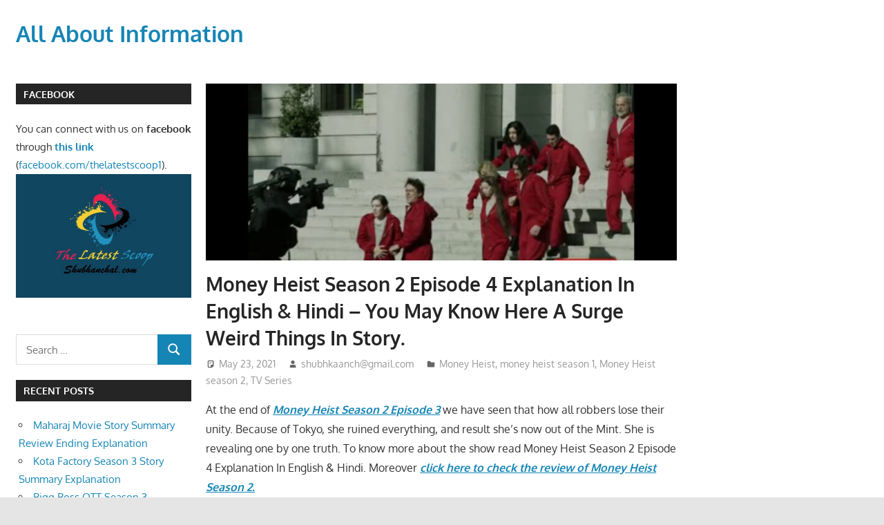

--- FILE ---
content_type: text/html; charset=UTF-8
request_url: https://shubhanchal.com/money-heist-season-2-episode-4-explanation-in-english-hindi/
body_size: 22201
content:
<!DOCTYPE html>
<html lang="en-US">

<head>
<meta charset="UTF-8">
<meta name="viewport" content="width=device-width, initial-scale=1">
<link rel="profile" href="http://gmpg.org/xfn/11">
<link rel="pingback" href="https://shubhanchal.com/xmlrpc.php">
<script async src="https://pagead2.googlesyndication.com/pagead/js/adsbygoogle.js?client=ca-pub-7697566862954271"
     crossorigin="anonymous"></script>
<script type="text/javascript">
/* <![CDATA[ */
(()=>{var e={};e.g=function(){if("object"==typeof globalThis)return globalThis;try{return this||new Function("return this")()}catch(e){if("object"==typeof window)return window}}(),function({ampUrl:n,isCustomizePreview:t,isAmpDevMode:r,noampQueryVarName:o,noampQueryVarValue:s,disabledStorageKey:i,mobileUserAgents:a,regexRegex:c}){if("undefined"==typeof sessionStorage)return;const d=new RegExp(c);if(!a.some((e=>{const n=e.match(d);return!(!n||!new RegExp(n[1],n[2]).test(navigator.userAgent))||navigator.userAgent.includes(e)})))return;e.g.addEventListener("DOMContentLoaded",(()=>{const e=document.getElementById("amp-mobile-version-switcher");if(!e)return;e.hidden=!1;const n=e.querySelector("a[href]");n&&n.addEventListener("click",(()=>{sessionStorage.removeItem(i)}))}));const g=r&&["paired-browsing-non-amp","paired-browsing-amp"].includes(window.name);if(sessionStorage.getItem(i)||t||g)return;const u=new URL(location.href),m=new URL(n);m.hash=u.hash,u.searchParams.has(o)&&s===u.searchParams.get(o)?sessionStorage.setItem(i,"1"):m.href!==u.href&&(window.stop(),location.replace(m.href))}({"ampUrl":"https:\/\/shubhanchal.com\/money-heist-season-2-episode-4-explanation-in-english-hindi\/amp\/","noampQueryVarName":"noamp","noampQueryVarValue":"mobile","disabledStorageKey":"amp_mobile_redirect_disabled","mobileUserAgents":["Mobile","Android","Silk\/","Kindle","BlackBerry","Opera Mini","Opera Mobi"],"regexRegex":"^\\\/((?:.|\\n)+)\\\/([i]*)$","isCustomizePreview":false,"isAmpDevMode":false})})();
/* ]]> */
</script>
<meta name='robots' content='index, follow, max-image-preview:large, max-snippet:-1, max-video-preview:-1' />

	<!-- This site is optimized with the Yoast SEO plugin v24.5 - https://yoast.com/wordpress/plugins/seo/ -->
	<title>Money Heist Season 2 Episode 4 Explanation In English &amp; Hindi</title>
	<meta name="description" content="Money Heist Season 2 Episode 4 Explanation In English &amp; Hindi - You May Know Here A Surge Weird Things In Story. Know More WebSeries Explanation" />
	<link rel="canonical" href="https://shubhanchal.com/money-heist-season-2-episode-4-explanation-in-english-hindi/" />
	<meta property="og:locale" content="en_US" />
	<meta property="og:type" content="article" />
	<meta property="og:title" content="Money Heist Season 2 Episode 4 Explanation In English &amp; Hindi" />
	<meta property="og:description" content="Money Heist Season 2 Episode 4 Explanation In English &amp; Hindi - You May Know Here A Surge Weird Things In Story. Know More WebSeries Explanation" />
	<meta property="og:url" content="https://shubhanchal.com/money-heist-season-2-episode-4-explanation-in-english-hindi/" />
	<meta property="og:site_name" content="All About Information" />
	<meta property="article:publisher" content="https://www.facebook.com/profile.php?id=100012816727558" />
	<meta property="article:author" content="https://www.facebook.com/profile.php?id=100012816727558" />
	<meta property="article:published_time" content="2021-05-23T15:39:28+00:00" />
	<meta property="article:modified_time" content="2021-05-23T15:39:30+00:00" />
	<meta property="og:image" content="https://shubhanchal.com/wp-content/uploads/2021/05/IMG_20210523_194713.jpg" />
	<meta property="og:image:width" content="2000" />
	<meta property="og:image:height" content="750" />
	<meta property="og:image:type" content="image/jpeg" />
	<meta name="author" content="shubhkaanch@gmail.com" />
	<meta name="twitter:card" content="summary_large_image" />
	<meta name="twitter:creator" content="@nchu" />
	<meta name="twitter:site" content="@nchu" />
	<meta name="twitter:label1" content="Written by" />
	<meta name="twitter:data1" content="shubhkaanch@gmail.com" />
	<meta name="twitter:label2" content="Est. reading time" />
	<meta name="twitter:data2" content="7 minutes" />
	<script type="application/ld+json" class="yoast-schema-graph">{"@context":"https://schema.org","@graph":[{"@type":"Article","@id":"https://shubhanchal.com/money-heist-season-2-episode-4-explanation-in-english-hindi/#article","isPartOf":{"@id":"https://shubhanchal.com/money-heist-season-2-episode-4-explanation-in-english-hindi/"},"author":{"name":"shubhkaanch@gmail.com","@id":"https://shubhanchal.com/#/schema/person/134f0128ff2056d2aff8b16e2d1c61fa"},"headline":"Money Heist Season 2 Episode 4 Explanation In English &#038; Hindi &#8211; You May Know Here A Surge Weird Things In Story.","datePublished":"2021-05-23T15:39:28+00:00","dateModified":"2021-05-23T15:39:30+00:00","mainEntityOfPage":{"@id":"https://shubhanchal.com/money-heist-season-2-episode-4-explanation-in-english-hindi/"},"wordCount":1050,"commentCount":0,"publisher":{"@id":"https://shubhanchal.com/#/schema/person/134f0128ff2056d2aff8b16e2d1c61fa"},"image":{"@id":"https://shubhanchal.com/money-heist-season-2-episode-4-explanation-in-english-hindi/#primaryimage"},"thumbnailUrl":"https://shubhanchal.com/wp-content/uploads/2021/05/IMG_20210523_194713.jpg","keywords":["Money Heist Season 1","Money Heist Season 2"],"articleSection":["Money Heist","money heist season 1","Money Heist season 2","TV Series"],"inLanguage":"en-US","potentialAction":[{"@type":"CommentAction","name":"Comment","target":["https://shubhanchal.com/money-heist-season-2-episode-4-explanation-in-english-hindi/#respond"]}]},{"@type":"WebPage","@id":"https://shubhanchal.com/money-heist-season-2-episode-4-explanation-in-english-hindi/","url":"https://shubhanchal.com/money-heist-season-2-episode-4-explanation-in-english-hindi/","name":"Money Heist Season 2 Episode 4 Explanation In English & Hindi","isPartOf":{"@id":"https://shubhanchal.com/#website"},"primaryImageOfPage":{"@id":"https://shubhanchal.com/money-heist-season-2-episode-4-explanation-in-english-hindi/#primaryimage"},"image":{"@id":"https://shubhanchal.com/money-heist-season-2-episode-4-explanation-in-english-hindi/#primaryimage"},"thumbnailUrl":"https://shubhanchal.com/wp-content/uploads/2021/05/IMG_20210523_194713.jpg","datePublished":"2021-05-23T15:39:28+00:00","dateModified":"2021-05-23T15:39:30+00:00","description":"Money Heist Season 2 Episode 4 Explanation In English & Hindi - You May Know Here A Surge Weird Things In Story. Know More WebSeries Explanation","breadcrumb":{"@id":"https://shubhanchal.com/money-heist-season-2-episode-4-explanation-in-english-hindi/#breadcrumb"},"inLanguage":"en-US","potentialAction":[{"@type":"ReadAction","target":["https://shubhanchal.com/money-heist-season-2-episode-4-explanation-in-english-hindi/"]}]},{"@type":"ImageObject","inLanguage":"en-US","@id":"https://shubhanchal.com/money-heist-season-2-episode-4-explanation-in-english-hindi/#primaryimage","url":"https://shubhanchal.com/wp-content/uploads/2021/05/IMG_20210523_194713.jpg","contentUrl":"https://shubhanchal.com/wp-content/uploads/2021/05/IMG_20210523_194713.jpg","width":2000,"height":750,"caption":"Money Heist Season 2 Episode 4 Explanation In English & Hindi"},{"@type":"BreadcrumbList","@id":"https://shubhanchal.com/money-heist-season-2-episode-4-explanation-in-english-hindi/#breadcrumb","itemListElement":[{"@type":"ListItem","position":1,"name":"Home","item":"https://shubhanchal.com/"},{"@type":"ListItem","position":2,"name":"Money Heist Season 2 Episode 4 Explanation In English &#038; Hindi &#8211; You May Know Here A Surge Weird Things In Story."}]},{"@type":"WebSite","@id":"https://shubhanchal.com/#website","url":"https://shubhanchal.com/","name":"All About Information","description":"Latest Updates","publisher":{"@id":"https://shubhanchal.com/#/schema/person/134f0128ff2056d2aff8b16e2d1c61fa"},"potentialAction":[{"@type":"SearchAction","target":{"@type":"EntryPoint","urlTemplate":"https://shubhanchal.com/?s={search_term_string}"},"query-input":{"@type":"PropertyValueSpecification","valueRequired":true,"valueName":"search_term_string"}}],"inLanguage":"en-US"},{"@type":["Person","Organization"],"@id":"https://shubhanchal.com/#/schema/person/134f0128ff2056d2aff8b16e2d1c61fa","name":"shubhkaanch@gmail.com","image":{"@type":"ImageObject","inLanguage":"en-US","@id":"https://shubhanchal.com/#/schema/person/image/","url":"https://secure.gravatar.com/avatar/e36a07c6869a4136d2a18bd942960cbf?s=96&d=mm&r=g","contentUrl":"https://secure.gravatar.com/avatar/e36a07c6869a4136d2a18bd942960cbf?s=96&d=mm&r=g","caption":"shubhkaanch@gmail.com"},"logo":{"@id":"https://shubhanchal.com/#/schema/person/image/"},"sameAs":["http://shubhanchal.com","https://www.facebook.com/profile.php?id=100012816727558","https://www.instagram.com/anchuchamoli/","https://x.com/@nchu","https://www.youtube.com/channel/UC0Fy5cs6pLmHZXQrti9tjPg"]}]}</script>
	<!-- / Yoast SEO plugin. -->


<link rel='dns-prefetch' href='//www.googletagmanager.com' />
<link rel='dns-prefetch' href='//pagead2.googlesyndication.com' />
<link rel="alternate" type="application/rss+xml" title="All About Information &raquo; Feed" href="https://shubhanchal.com/feed/" />
<link rel="alternate" type="application/rss+xml" title="All About Information &raquo; Comments Feed" href="https://shubhanchal.com/comments/feed/" />
<link rel="alternate" type="application/rss+xml" title="All About Information &raquo; Money Heist Season 2 Episode 4 Explanation In English &#038; Hindi &#8211; You May Know Here A Surge Weird Things In Story. Comments Feed" href="https://shubhanchal.com/money-heist-season-2-episode-4-explanation-in-english-hindi/feed/" />
<script type="text/javascript">
/* <![CDATA[ */
window._wpemojiSettings = {"baseUrl":"https:\/\/s.w.org\/images\/core\/emoji\/15.0.3\/72x72\/","ext":".png","svgUrl":"https:\/\/s.w.org\/images\/core\/emoji\/15.0.3\/svg\/","svgExt":".svg","source":{"concatemoji":"https:\/\/shubhanchal.com\/wp-includes\/js\/wp-emoji-release.min.js?ver=6.5.7"}};
/*! This file is auto-generated */
!function(i,n){var o,s,e;function c(e){try{var t={supportTests:e,timestamp:(new Date).valueOf()};sessionStorage.setItem(o,JSON.stringify(t))}catch(e){}}function p(e,t,n){e.clearRect(0,0,e.canvas.width,e.canvas.height),e.fillText(t,0,0);var t=new Uint32Array(e.getImageData(0,0,e.canvas.width,e.canvas.height).data),r=(e.clearRect(0,0,e.canvas.width,e.canvas.height),e.fillText(n,0,0),new Uint32Array(e.getImageData(0,0,e.canvas.width,e.canvas.height).data));return t.every(function(e,t){return e===r[t]})}function u(e,t,n){switch(t){case"flag":return n(e,"\ud83c\udff3\ufe0f\u200d\u26a7\ufe0f","\ud83c\udff3\ufe0f\u200b\u26a7\ufe0f")?!1:!n(e,"\ud83c\uddfa\ud83c\uddf3","\ud83c\uddfa\u200b\ud83c\uddf3")&&!n(e,"\ud83c\udff4\udb40\udc67\udb40\udc62\udb40\udc65\udb40\udc6e\udb40\udc67\udb40\udc7f","\ud83c\udff4\u200b\udb40\udc67\u200b\udb40\udc62\u200b\udb40\udc65\u200b\udb40\udc6e\u200b\udb40\udc67\u200b\udb40\udc7f");case"emoji":return!n(e,"\ud83d\udc26\u200d\u2b1b","\ud83d\udc26\u200b\u2b1b")}return!1}function f(e,t,n){var r="undefined"!=typeof WorkerGlobalScope&&self instanceof WorkerGlobalScope?new OffscreenCanvas(300,150):i.createElement("canvas"),a=r.getContext("2d",{willReadFrequently:!0}),o=(a.textBaseline="top",a.font="600 32px Arial",{});return e.forEach(function(e){o[e]=t(a,e,n)}),o}function t(e){var t=i.createElement("script");t.src=e,t.defer=!0,i.head.appendChild(t)}"undefined"!=typeof Promise&&(o="wpEmojiSettingsSupports",s=["flag","emoji"],n.supports={everything:!0,everythingExceptFlag:!0},e=new Promise(function(e){i.addEventListener("DOMContentLoaded",e,{once:!0})}),new Promise(function(t){var n=function(){try{var e=JSON.parse(sessionStorage.getItem(o));if("object"==typeof e&&"number"==typeof e.timestamp&&(new Date).valueOf()<e.timestamp+604800&&"object"==typeof e.supportTests)return e.supportTests}catch(e){}return null}();if(!n){if("undefined"!=typeof Worker&&"undefined"!=typeof OffscreenCanvas&&"undefined"!=typeof URL&&URL.createObjectURL&&"undefined"!=typeof Blob)try{var e="postMessage("+f.toString()+"("+[JSON.stringify(s),u.toString(),p.toString()].join(",")+"));",r=new Blob([e],{type:"text/javascript"}),a=new Worker(URL.createObjectURL(r),{name:"wpTestEmojiSupports"});return void(a.onmessage=function(e){c(n=e.data),a.terminate(),t(n)})}catch(e){}c(n=f(s,u,p))}t(n)}).then(function(e){for(var t in e)n.supports[t]=e[t],n.supports.everything=n.supports.everything&&n.supports[t],"flag"!==t&&(n.supports.everythingExceptFlag=n.supports.everythingExceptFlag&&n.supports[t]);n.supports.everythingExceptFlag=n.supports.everythingExceptFlag&&!n.supports.flag,n.DOMReady=!1,n.readyCallback=function(){n.DOMReady=!0}}).then(function(){return e}).then(function(){var e;n.supports.everything||(n.readyCallback(),(e=n.source||{}).concatemoji?t(e.concatemoji):e.wpemoji&&e.twemoji&&(t(e.twemoji),t(e.wpemoji)))}))}((window,document),window._wpemojiSettings);
/* ]]> */
</script>

<link rel='stylesheet' id='gambit-theme-fonts-css' href='https://shubhanchal.com/wp-content/fonts/24d2eca24198ad5d26e8555b280da17d.css?ver=20201110' type='text/css' media='all' />
<style id='wp-emoji-styles-inline-css' type='text/css'>

	img.wp-smiley, img.emoji {
		display: inline !important;
		border: none !important;
		box-shadow: none !important;
		height: 1em !important;
		width: 1em !important;
		margin: 0 0.07em !important;
		vertical-align: -0.1em !important;
		background: none !important;
		padding: 0 !important;
	}
</style>
<link rel='stylesheet' id='wp-block-library-css' href='https://shubhanchal.com/wp-includes/css/dist/block-library/style.min.css?ver=6.5.7' type='text/css' media='all' />
<style id='classic-theme-styles-inline-css' type='text/css'>
/*! This file is auto-generated */
.wp-block-button__link{color:#fff;background-color:#32373c;border-radius:9999px;box-shadow:none;text-decoration:none;padding:calc(.667em + 2px) calc(1.333em + 2px);font-size:1.125em}.wp-block-file__button{background:#32373c;color:#fff;text-decoration:none}
</style>
<style id='global-styles-inline-css' type='text/css'>
body{--wp--preset--color--black: #000000;--wp--preset--color--cyan-bluish-gray: #abb8c3;--wp--preset--color--white: #ffffff;--wp--preset--color--pale-pink: #f78da7;--wp--preset--color--vivid-red: #cf2e2e;--wp--preset--color--luminous-vivid-orange: #ff6900;--wp--preset--color--luminous-vivid-amber: #fcb900;--wp--preset--color--light-green-cyan: #7bdcb5;--wp--preset--color--vivid-green-cyan: #00d084;--wp--preset--color--pale-cyan-blue: #8ed1fc;--wp--preset--color--vivid-cyan-blue: #0693e3;--wp--preset--color--vivid-purple: #9b51e0;--wp--preset--color--primary: #1585b5;--wp--preset--color--secondary: #006c9c;--wp--preset--color--tertiary: #005282;--wp--preset--color--accent: #b52315;--wp--preset--color--highlight: #15b545;--wp--preset--color--light-gray: #e5e5e5;--wp--preset--color--gray: #999999;--wp--preset--color--dark-gray: #252525;--wp--preset--gradient--vivid-cyan-blue-to-vivid-purple: linear-gradient(135deg,rgba(6,147,227,1) 0%,rgb(155,81,224) 100%);--wp--preset--gradient--light-green-cyan-to-vivid-green-cyan: linear-gradient(135deg,rgb(122,220,180) 0%,rgb(0,208,130) 100%);--wp--preset--gradient--luminous-vivid-amber-to-luminous-vivid-orange: linear-gradient(135deg,rgba(252,185,0,1) 0%,rgba(255,105,0,1) 100%);--wp--preset--gradient--luminous-vivid-orange-to-vivid-red: linear-gradient(135deg,rgba(255,105,0,1) 0%,rgb(207,46,46) 100%);--wp--preset--gradient--very-light-gray-to-cyan-bluish-gray: linear-gradient(135deg,rgb(238,238,238) 0%,rgb(169,184,195) 100%);--wp--preset--gradient--cool-to-warm-spectrum: linear-gradient(135deg,rgb(74,234,220) 0%,rgb(151,120,209) 20%,rgb(207,42,186) 40%,rgb(238,44,130) 60%,rgb(251,105,98) 80%,rgb(254,248,76) 100%);--wp--preset--gradient--blush-light-purple: linear-gradient(135deg,rgb(255,206,236) 0%,rgb(152,150,240) 100%);--wp--preset--gradient--blush-bordeaux: linear-gradient(135deg,rgb(254,205,165) 0%,rgb(254,45,45) 50%,rgb(107,0,62) 100%);--wp--preset--gradient--luminous-dusk: linear-gradient(135deg,rgb(255,203,112) 0%,rgb(199,81,192) 50%,rgb(65,88,208) 100%);--wp--preset--gradient--pale-ocean: linear-gradient(135deg,rgb(255,245,203) 0%,rgb(182,227,212) 50%,rgb(51,167,181) 100%);--wp--preset--gradient--electric-grass: linear-gradient(135deg,rgb(202,248,128) 0%,rgb(113,206,126) 100%);--wp--preset--gradient--midnight: linear-gradient(135deg,rgb(2,3,129) 0%,rgb(40,116,252) 100%);--wp--preset--font-size--small: 13px;--wp--preset--font-size--medium: 20px;--wp--preset--font-size--large: 36px;--wp--preset--font-size--x-large: 42px;--wp--preset--spacing--20: 0.44rem;--wp--preset--spacing--30: 0.67rem;--wp--preset--spacing--40: 1rem;--wp--preset--spacing--50: 1.5rem;--wp--preset--spacing--60: 2.25rem;--wp--preset--spacing--70: 3.38rem;--wp--preset--spacing--80: 5.06rem;--wp--preset--shadow--natural: 6px 6px 9px rgba(0, 0, 0, 0.2);--wp--preset--shadow--deep: 12px 12px 50px rgba(0, 0, 0, 0.4);--wp--preset--shadow--sharp: 6px 6px 0px rgba(0, 0, 0, 0.2);--wp--preset--shadow--outlined: 6px 6px 0px -3px rgba(255, 255, 255, 1), 6px 6px rgba(0, 0, 0, 1);--wp--preset--shadow--crisp: 6px 6px 0px rgba(0, 0, 0, 1);}:where(.is-layout-flex){gap: 0.5em;}:where(.is-layout-grid){gap: 0.5em;}body .is-layout-flex{display: flex;}body .is-layout-flex{flex-wrap: wrap;align-items: center;}body .is-layout-flex > *{margin: 0;}body .is-layout-grid{display: grid;}body .is-layout-grid > *{margin: 0;}:where(.wp-block-columns.is-layout-flex){gap: 2em;}:where(.wp-block-columns.is-layout-grid){gap: 2em;}:where(.wp-block-post-template.is-layout-flex){gap: 1.25em;}:where(.wp-block-post-template.is-layout-grid){gap: 1.25em;}.has-black-color{color: var(--wp--preset--color--black) !important;}.has-cyan-bluish-gray-color{color: var(--wp--preset--color--cyan-bluish-gray) !important;}.has-white-color{color: var(--wp--preset--color--white) !important;}.has-pale-pink-color{color: var(--wp--preset--color--pale-pink) !important;}.has-vivid-red-color{color: var(--wp--preset--color--vivid-red) !important;}.has-luminous-vivid-orange-color{color: var(--wp--preset--color--luminous-vivid-orange) !important;}.has-luminous-vivid-amber-color{color: var(--wp--preset--color--luminous-vivid-amber) !important;}.has-light-green-cyan-color{color: var(--wp--preset--color--light-green-cyan) !important;}.has-vivid-green-cyan-color{color: var(--wp--preset--color--vivid-green-cyan) !important;}.has-pale-cyan-blue-color{color: var(--wp--preset--color--pale-cyan-blue) !important;}.has-vivid-cyan-blue-color{color: var(--wp--preset--color--vivid-cyan-blue) !important;}.has-vivid-purple-color{color: var(--wp--preset--color--vivid-purple) !important;}.has-black-background-color{background-color: var(--wp--preset--color--black) !important;}.has-cyan-bluish-gray-background-color{background-color: var(--wp--preset--color--cyan-bluish-gray) !important;}.has-white-background-color{background-color: var(--wp--preset--color--white) !important;}.has-pale-pink-background-color{background-color: var(--wp--preset--color--pale-pink) !important;}.has-vivid-red-background-color{background-color: var(--wp--preset--color--vivid-red) !important;}.has-luminous-vivid-orange-background-color{background-color: var(--wp--preset--color--luminous-vivid-orange) !important;}.has-luminous-vivid-amber-background-color{background-color: var(--wp--preset--color--luminous-vivid-amber) !important;}.has-light-green-cyan-background-color{background-color: var(--wp--preset--color--light-green-cyan) !important;}.has-vivid-green-cyan-background-color{background-color: var(--wp--preset--color--vivid-green-cyan) !important;}.has-pale-cyan-blue-background-color{background-color: var(--wp--preset--color--pale-cyan-blue) !important;}.has-vivid-cyan-blue-background-color{background-color: var(--wp--preset--color--vivid-cyan-blue) !important;}.has-vivid-purple-background-color{background-color: var(--wp--preset--color--vivid-purple) !important;}.has-black-border-color{border-color: var(--wp--preset--color--black) !important;}.has-cyan-bluish-gray-border-color{border-color: var(--wp--preset--color--cyan-bluish-gray) !important;}.has-white-border-color{border-color: var(--wp--preset--color--white) !important;}.has-pale-pink-border-color{border-color: var(--wp--preset--color--pale-pink) !important;}.has-vivid-red-border-color{border-color: var(--wp--preset--color--vivid-red) !important;}.has-luminous-vivid-orange-border-color{border-color: var(--wp--preset--color--luminous-vivid-orange) !important;}.has-luminous-vivid-amber-border-color{border-color: var(--wp--preset--color--luminous-vivid-amber) !important;}.has-light-green-cyan-border-color{border-color: var(--wp--preset--color--light-green-cyan) !important;}.has-vivid-green-cyan-border-color{border-color: var(--wp--preset--color--vivid-green-cyan) !important;}.has-pale-cyan-blue-border-color{border-color: var(--wp--preset--color--pale-cyan-blue) !important;}.has-vivid-cyan-blue-border-color{border-color: var(--wp--preset--color--vivid-cyan-blue) !important;}.has-vivid-purple-border-color{border-color: var(--wp--preset--color--vivid-purple) !important;}.has-vivid-cyan-blue-to-vivid-purple-gradient-background{background: var(--wp--preset--gradient--vivid-cyan-blue-to-vivid-purple) !important;}.has-light-green-cyan-to-vivid-green-cyan-gradient-background{background: var(--wp--preset--gradient--light-green-cyan-to-vivid-green-cyan) !important;}.has-luminous-vivid-amber-to-luminous-vivid-orange-gradient-background{background: var(--wp--preset--gradient--luminous-vivid-amber-to-luminous-vivid-orange) !important;}.has-luminous-vivid-orange-to-vivid-red-gradient-background{background: var(--wp--preset--gradient--luminous-vivid-orange-to-vivid-red) !important;}.has-very-light-gray-to-cyan-bluish-gray-gradient-background{background: var(--wp--preset--gradient--very-light-gray-to-cyan-bluish-gray) !important;}.has-cool-to-warm-spectrum-gradient-background{background: var(--wp--preset--gradient--cool-to-warm-spectrum) !important;}.has-blush-light-purple-gradient-background{background: var(--wp--preset--gradient--blush-light-purple) !important;}.has-blush-bordeaux-gradient-background{background: var(--wp--preset--gradient--blush-bordeaux) !important;}.has-luminous-dusk-gradient-background{background: var(--wp--preset--gradient--luminous-dusk) !important;}.has-pale-ocean-gradient-background{background: var(--wp--preset--gradient--pale-ocean) !important;}.has-electric-grass-gradient-background{background: var(--wp--preset--gradient--electric-grass) !important;}.has-midnight-gradient-background{background: var(--wp--preset--gradient--midnight) !important;}.has-small-font-size{font-size: var(--wp--preset--font-size--small) !important;}.has-medium-font-size{font-size: var(--wp--preset--font-size--medium) !important;}.has-large-font-size{font-size: var(--wp--preset--font-size--large) !important;}.has-x-large-font-size{font-size: var(--wp--preset--font-size--x-large) !important;}
.wp-block-navigation a:where(:not(.wp-element-button)){color: inherit;}
:where(.wp-block-post-template.is-layout-flex){gap: 1.25em;}:where(.wp-block-post-template.is-layout-grid){gap: 1.25em;}
:where(.wp-block-columns.is-layout-flex){gap: 2em;}:where(.wp-block-columns.is-layout-grid){gap: 2em;}
.wp-block-pullquote{font-size: 1.5em;line-height: 1.6;}
</style>
<link rel='stylesheet' id='gambit-stylesheet-css' href='https://shubhanchal.com/wp-content/themes/gambit/style.css?ver=2.1.1' type='text/css' media='all' />
<style id='gambit-stylesheet-inline-css' type='text/css'>
.site-description { position: absolute; clip: rect(1px, 1px, 1px, 1px); width: 1px; height: 1px; overflow: hidden; }
</style>
<link rel='stylesheet' id='gambit-safari-flexbox-fixes-css' href='https://shubhanchal.com/wp-content/themes/gambit/assets/css/safari-flexbox-fixes.css?ver=20210115' type='text/css' media='all' />
<!--[if lt IE 9]>
<script type="text/javascript" src="https://shubhanchal.com/wp-content/themes/gambit/assets/js/html5shiv.min.js?ver=3.7.3" id="html5shiv-js"></script>
<![endif]-->
<script type="text/javascript" src="https://shubhanchal.com/wp-content/themes/gambit/assets/js/svgxuse.min.js?ver=1.2.6" id="svgxuse-js"></script>
<link rel="https://api.w.org/" href="https://shubhanchal.com/wp-json/" /><link rel="alternate" type="application/json" href="https://shubhanchal.com/wp-json/wp/v2/posts/3146" /><link rel="EditURI" type="application/rsd+xml" title="RSD" href="https://shubhanchal.com/xmlrpc.php?rsd" />
<meta name="generator" content="WordPress 6.5.7" />
<link rel='shortlink' href='https://shubhanchal.com/?p=3146' />
<link rel="alternate" type="application/json+oembed" href="https://shubhanchal.com/wp-json/oembed/1.0/embed?url=https%3A%2F%2Fshubhanchal.com%2Fmoney-heist-season-2-episode-4-explanation-in-english-hindi%2F" />
<link rel="alternate" type="text/xml+oembed" href="https://shubhanchal.com/wp-json/oembed/1.0/embed?url=https%3A%2F%2Fshubhanchal.com%2Fmoney-heist-season-2-episode-4-explanation-in-english-hindi%2F&#038;format=xml" />
<meta name="generator" content="Site Kit by Google 1.155.0" /><link rel="alternate" type="text/html" media="only screen and (max-width: 640px)" href="https://shubhanchal.com/money-heist-season-2-episode-4-explanation-in-english-hindi/amp/">		<script>
			document.documentElement.className = document.documentElement.className.replace('no-js', 'js');
		</script>
				<style>
			.no-js img.lazyload {
				display: none;
			}

			figure.wp-block-image img.lazyloading {
				min-width: 150px;
			}

			.lazyload,
			.lazyloading {
				--smush-placeholder-width: 100px;
				--smush-placeholder-aspect-ratio: 1/1;
				width: var(--smush-placeholder-width) !important;
				aspect-ratio: var(--smush-placeholder-aspect-ratio) !important;
			}

						.lazyload, .lazyloading {
				opacity: 0;
			}

			.lazyloaded {
				opacity: 1;
				transition: opacity 400ms;
				transition-delay: 0ms;
			}

					</style>
		
<!-- Google AdSense meta tags added by Site Kit -->
<meta name="google-adsense-platform-account" content="ca-host-pub-2644536267352236">
<meta name="google-adsense-platform-domain" content="sitekit.withgoogle.com">
<!-- End Google AdSense meta tags added by Site Kit -->
<link rel="amphtml" href="https://shubhanchal.com/money-heist-season-2-episode-4-explanation-in-english-hindi/amp/">
<!-- Google AdSense snippet added by Site Kit -->
<script type="text/javascript" async="async" src="https://pagead2.googlesyndication.com/pagead/js/adsbygoogle.js?client=ca-pub-7697566862954271&amp;host=ca-host-pub-2644536267352236" crossorigin="anonymous"></script>

<!-- End Google AdSense snippet added by Site Kit -->
<style>#amp-mobile-version-switcher{left:0;position:absolute;width:100%;z-index:100}#amp-mobile-version-switcher>a{background-color:#444;border:0;color:#eaeaea;display:block;font-family:-apple-system,BlinkMacSystemFont,Segoe UI,Roboto,Oxygen-Sans,Ubuntu,Cantarell,Helvetica Neue,sans-serif;font-size:16px;font-weight:600;padding:15px 0;text-align:center;-webkit-text-decoration:none;text-decoration:none}#amp-mobile-version-switcher>a:active,#amp-mobile-version-switcher>a:focus,#amp-mobile-version-switcher>a:hover{-webkit-text-decoration:underline;text-decoration:underline}</style></head>

<body class="post-template-default single single-post postid-3146 single-format-standard wp-embed-responsive content-center">

	
	<div id="page" class="hfeed site">

		<a class="skip-link screen-reader-text" href="#content">Skip to content</a>

				
		<header id="masthead" class="site-header clearfix" role="banner">

			<div class="header-main container clearfix">

				<div id="logo" class="site-branding clearfix">

										
			<p class="site-title"><a href="https://shubhanchal.com/" rel="home">All About Information</a></p>

								
			<p class="site-description">Latest Updates</p>

			
				</div><!-- .site-branding -->

				<div class="header-widgets clearfix">

					
				</div><!-- .header-widgets -->

			</div><!-- .header-main -->

			


		</header><!-- #masthead -->

		
		<div id="content-wrap" class="site-content-wrap clearfix">

			
			
			<div id="content" class="site-content container clearfix">

	<section id="primary" class="content-area">
		<main id="main" class="site-main" role="main">

		
<article id="post-3146" class="post-3146 post type-post status-publish format-standard has-post-thumbnail hentry category-money-heist category-money-heist-season-1 category-money-heist-season-2 category-tv-series tag-money-heist-season-1 tag-money-heist-season-2">

	<img width="750" height="281" src="https://shubhanchal.com/wp-content/uploads/2021/05/IMG_20210523_194713.jpg" class="attachment-post-thumbnail size-post-thumbnail wp-post-image" alt="Money Heist Season 2 Episode 4 Explanation In English &amp; Hindi" decoding="async" fetchpriority="high" srcset="https://shubhanchal.com/wp-content/uploads/2021/05/IMG_20210523_194713.jpg 2000w, https://shubhanchal.com/wp-content/uploads/2021/05/IMG_20210523_194713-300x113.jpg 300w, https://shubhanchal.com/wp-content/uploads/2021/05/IMG_20210523_194713-1024x384.jpg 1024w, https://shubhanchal.com/wp-content/uploads/2021/05/IMG_20210523_194713-768x288.jpg 768w, https://shubhanchal.com/wp-content/uploads/2021/05/IMG_20210523_194713-1536x576.jpg 1536w, https://shubhanchal.com/wp-content/uploads/2021/05/IMG_20210523_194713-2048x768.jpg 2048w" sizes="(max-width: 750px) 100vw, 750px" />
	<header class="entry-header">

		<h1 class="entry-title">Money Heist Season 2 Episode 4 Explanation In English &#038; Hindi &#8211; You May Know Here A Surge Weird Things In Story.</h1>
		<div class="entry-meta"><span class="meta-date"><svg class="icon icon-standard" aria-hidden="true" role="img"> <use xlink:href="https://shubhanchal.com/wp-content/themes/gambit/assets/icons/genericons-neue.svg#standard"></use> </svg><a href="https://shubhanchal.com/money-heist-season-2-episode-4-explanation-in-english-hindi/" title="3:39 pm" rel="bookmark"><time class="entry-date published updated" datetime="2021-05-23T15:39:28+00:00">May 23, 2021</time></a></span><span class="meta-author"> <svg class="icon icon-user" aria-hidden="true" role="img"> <use xlink:href="https://shubhanchal.com/wp-content/themes/gambit/assets/icons/genericons-neue.svg#user"></use> </svg><span class="author vcard"><a class="url fn n" href="https://shubhanchal.com/author/shubhkaanchgmail-com/" title="View all posts by shubhkaanch@gmail.com" rel="author">shubhkaanch@gmail.com</a></span></span><span class="meta-category"> <svg class="icon icon-category" aria-hidden="true" role="img"> <use xlink:href="https://shubhanchal.com/wp-content/themes/gambit/assets/icons/genericons-neue.svg#category"></use> </svg><a href="https://shubhanchal.com/topics/money-heist/" rel="category tag">Money Heist</a>, <a href="https://shubhanchal.com/topics/money-heist-season-1/" rel="category tag">money heist season 1</a>, <a href="https://shubhanchal.com/topics/money-heist-season-2/" rel="category tag">Money Heist season 2</a>, <a href="https://shubhanchal.com/topics/tv-series/" rel="category tag">TV Series</a></span></div>
	</header><!-- .entry-header -->

	<div class="entry-content clearfix">

		
<p>At the end of <a href="https://shubhanchal.com/money-heist-season-2-episode-3-explanation-in-english-hindi/"><strong><em>Money Heist Season 2 Episode 3</em></strong></a> we have seen that how all robbers lose their unity. Because of Tokyo, she ruined everything, and result she&#8217;s now out of the Mint. She is revealing one by one truth. To know more about the show read Money Heist Season 2 Episode 4 Explanation In English &amp; Hindi. Moreover <a href="https://www.imdb.com/title/tt6468322/episodes?season=2"><strong><em>click here to check the review of Money Heist Season 2.</em></strong></a></p>



<h2 class="has-text-align-center wp-block-heading">&#8220;Money Heist Season 2 Episode 4 Explanation In English &amp; Hindi&#8221;</h2>



<ul><li>Now Nairobi wants to incharge, she is sharing all story with Professor &#8211; Tokyo started all things, she attacked on Berlin to knew another plan. So then Berlin turned her in to the police. Then Rio deserted, he tried to leave. So Berlin almost killed him. Furthermore Helsinki suffocated Oslo. See all the disaster inside the Royal Mint. So I have no choice but take control of the situation until things get back on track! </li><li>Meanwhile <strong>Raquel call Professor &#8211; </strong>I Professor! I am calling you because Silene Oliveira is going into Provisional custody without bail tonight.</li><li><strong>Professor reply &#8211; </strong>I admit you&#8217;re winning but this is only one battle. Then he disconnect the call.</li></ul>



<figure class="wp-block-gallery columns-2 is-cropped wp-block-gallery-1 is-layout-flex wp-block-gallery-is-layout-flex"><ul class="blocks-gallery-grid"><li class="blocks-gallery-item"><figure><img decoding="async" width="1024" height="383" data-src="https://shubhanchal.com/wp-content/uploads/2021/05/IMG_20210523_194644-1024x383.jpg" alt="" data-id="3179" data-link="https://shubhanchal.com/?attachment_id=3179" class="wp-image-3179 lazyload" data-srcset="https://shubhanchal.com/wp-content/uploads/2021/05/IMG_20210523_194644-1024x383.jpg 1024w, https://shubhanchal.com/wp-content/uploads/2021/05/IMG_20210523_194644-300x112.jpg 300w, https://shubhanchal.com/wp-content/uploads/2021/05/IMG_20210523_194644-768x288.jpg 768w, https://shubhanchal.com/wp-content/uploads/2021/05/IMG_20210523_194644-1536x575.jpg 1536w, https://shubhanchal.com/wp-content/uploads/2021/05/IMG_20210523_194644-2048x767.jpg 2048w, https://shubhanchal.com/wp-content/uploads/2021/05/IMG_20210523_194644.jpg 2000w" data-sizes="(max-width: 1024px) 100vw, 1024px" src="[data-uri]" style="--smush-placeholder-width: 1024px; --smush-placeholder-aspect-ratio: 1024/383;" /></figure></li><li class="blocks-gallery-item"><figure><img decoding="async" width="1024" height="379" data-src="https://shubhanchal.com/wp-content/uploads/2021/05/IMG_20210523_194436-1-1024x379.jpg" alt="" data-id="3180" data-full-url="https://shubhanchal.com/wp-content/uploads/2021/05/IMG_20210523_194436-1.jpg" data-link="https://shubhanchal.com/?attachment_id=3180" class="wp-image-3180 lazyload" data-srcset="https://shubhanchal.com/wp-content/uploads/2021/05/IMG_20210523_194436-1-1024x379.jpg 1024w, https://shubhanchal.com/wp-content/uploads/2021/05/IMG_20210523_194436-1-300x111.jpg 300w, https://shubhanchal.com/wp-content/uploads/2021/05/IMG_20210523_194436-1-768x284.jpg 768w, https://shubhanchal.com/wp-content/uploads/2021/05/IMG_20210523_194436-1-1536x568.jpg 1536w, https://shubhanchal.com/wp-content/uploads/2021/05/IMG_20210523_194436-1-2048x758.jpg 2048w, https://shubhanchal.com/wp-content/uploads/2021/05/IMG_20210523_194436-1.jpg 2000w" data-sizes="(max-width: 1024px) 100vw, 1024px" src="[data-uri]" style="--smush-placeholder-width: 1024px; --smush-placeholder-aspect-ratio: 1024/379;" /></figure></li></ul></figure>



<ul><li>In the next scene Helsinki tied, Rio hands and keep him with the hostages. Alison is asking what happend with you &#8211; <strong>He reply &#8211; </strong>They tried to kill me, they shot almost. Now Arturo is seeking the opportunity and he manipulating all hostages against the robbers. Where Arturo is saying to steal the gun. <strong>Then Rio </strong>said &#8211; You can swap it from your fake weapons. That mean Rio is totally in the side of hostages.</li><li><strong>Arturo is planning &#8211; </strong>Monica will exchange the weapon. When Denver calls her in for treatment. </li><li>Now Monica exchange her fake gun with Denver loaded gun.</li></ul>



<figure class="wp-block-gallery columns-2 is-cropped wp-block-gallery-2 is-layout-flex wp-block-gallery-is-layout-flex"><ul class="blocks-gallery-grid"><li class="blocks-gallery-item"><figure><img decoding="async" width="1024" height="373" data-src="https://shubhanchal.com/wp-content/uploads/2021/05/IMG_20210523_194516-1024x373.jpg" alt="" data-id="3184" data-full-url="https://shubhanchal.com/wp-content/uploads/2021/05/IMG_20210523_194516.jpg" data-link="https://shubhanchal.com/?attachment_id=3184" class="wp-image-3184 lazyload" data-srcset="https://shubhanchal.com/wp-content/uploads/2021/05/IMG_20210523_194516-1024x373.jpg 1024w, https://shubhanchal.com/wp-content/uploads/2021/05/IMG_20210523_194516-300x109.jpg 300w, https://shubhanchal.com/wp-content/uploads/2021/05/IMG_20210523_194516-768x280.jpg 768w, https://shubhanchal.com/wp-content/uploads/2021/05/IMG_20210523_194516-1536x560.jpg 1536w, https://shubhanchal.com/wp-content/uploads/2021/05/IMG_20210523_194516-2048x747.jpg 2048w, https://shubhanchal.com/wp-content/uploads/2021/05/IMG_20210523_194516.jpg 2000w" data-sizes="(max-width: 1024px) 100vw, 1024px" src="[data-uri]" style="--smush-placeholder-width: 1024px; --smush-placeholder-aspect-ratio: 1024/373;" /></figure></li><li class="blocks-gallery-item"><figure><img decoding="async" width="1024" height="375" data-src="https://shubhanchal.com/wp-content/uploads/2021/05/IMG_20210523_194600-1024x375.jpg" alt="" data-id="3181" data-link="https://shubhanchal.com/?attachment_id=3181" class="wp-image-3181 lazyload" data-srcset="https://shubhanchal.com/wp-content/uploads/2021/05/IMG_20210523_194600-1024x375.jpg 1024w, https://shubhanchal.com/wp-content/uploads/2021/05/IMG_20210523_194600-300x110.jpg 300w, https://shubhanchal.com/wp-content/uploads/2021/05/IMG_20210523_194600-768x281.jpg 768w, https://shubhanchal.com/wp-content/uploads/2021/05/IMG_20210523_194600-1536x562.jpg 1536w, https://shubhanchal.com/wp-content/uploads/2021/05/IMG_20210523_194600-2048x749.jpg 2048w, https://shubhanchal.com/wp-content/uploads/2021/05/IMG_20210523_194600.jpg 2000w" data-sizes="(max-width: 1024px) 100vw, 1024px" src="[data-uri]" style="--smush-placeholder-width: 1024px; --smush-placeholder-aspect-ratio: 1024/375;" /></figure></li></ul></figure>



<h2 class="wp-block-heading">&#8220;Professor Order To Release Hostages&#8221;</h2>



<ul><li>Now Nairobi is incharge she is managing everything &#8211; She is saying the most important thing now is that we all get out of here alive, without making more mistake. Then<strong> she asked to Berlin &#8211;</strong> Are you with me or against? Then<strong> Berlin reply &#8211; </strong>Yes ! Ofcourse I am with you. </li><li>Nairobi is asking &#8211; Berlin tell me what was that plan?</li><li><strong>Berlin ans her &#8211; </strong>It&#8217;s releasing the cash load in ballons from the roof, popping the ballons with gunfire. Then thousands people will picking up the money. I didn&#8217;t say anything because we have to respect the timing.</li></ul>



<figure class="wp-block-gallery columns-2 is-cropped wp-block-gallery-3 is-layout-flex wp-block-gallery-is-layout-flex"><ul class="blocks-gallery-grid"><li class="blocks-gallery-item"><figure><img decoding="async" width="1024" height="380" data-src="https://shubhanchal.com/wp-content/uploads/2021/05/IMG_20210523_085127-1024x380.jpg" alt="" data-id="3182" data-link="https://shubhanchal.com/?attachment_id=3182" class="wp-image-3182 lazyload" data-srcset="https://shubhanchal.com/wp-content/uploads/2021/05/IMG_20210523_085127-1024x380.jpg 1024w, https://shubhanchal.com/wp-content/uploads/2021/05/IMG_20210523_085127-300x111.jpg 300w, https://shubhanchal.com/wp-content/uploads/2021/05/IMG_20210523_085127-768x285.jpg 768w, https://shubhanchal.com/wp-content/uploads/2021/05/IMG_20210523_085127-1536x570.jpg 1536w, https://shubhanchal.com/wp-content/uploads/2021/05/IMG_20210523_085127-2048x760.jpg 2048w, https://shubhanchal.com/wp-content/uploads/2021/05/IMG_20210523_085127.jpg 2000w" data-sizes="(max-width: 1024px) 100vw, 1024px" src="[data-uri]" style="--smush-placeholder-width: 1024px; --smush-placeholder-aspect-ratio: 1024/380;" /></figure></li><li class="blocks-gallery-item"><figure><img decoding="async" width="1024" height="383" data-src="https://shubhanchal.com/wp-content/uploads/2021/05/IMG_20210523_194644-1-1024x383.jpg" alt="" data-id="3183" data-full-url="https://shubhanchal.com/wp-content/uploads/2021/05/IMG_20210523_194644-1.jpg" data-link="https://shubhanchal.com/?attachment_id=3183" class="wp-image-3183 lazyload" data-srcset="https://shubhanchal.com/wp-content/uploads/2021/05/IMG_20210523_194644-1-1024x383.jpg 1024w, https://shubhanchal.com/wp-content/uploads/2021/05/IMG_20210523_194644-1-300x112.jpg 300w, https://shubhanchal.com/wp-content/uploads/2021/05/IMG_20210523_194644-1-768x288.jpg 768w, https://shubhanchal.com/wp-content/uploads/2021/05/IMG_20210523_194644-1-1536x575.jpg 1536w, https://shubhanchal.com/wp-content/uploads/2021/05/IMG_20210523_194644-1-2048x767.jpg 2048w, https://shubhanchal.com/wp-content/uploads/2021/05/IMG_20210523_194644-1.jpg 2000w" data-sizes="(max-width: 1024px) 100vw, 1024px" src="[data-uri]" style="--smush-placeholder-width: 1024px; --smush-placeholder-aspect-ratio: 1024/383;" /></figure></li></ul></figure>



<h2 class="wp-block-heading">&#8220;Raquel Strategy&#8221;</h2>



<ul><li>In the next scene Professor and Raquel , get physical again.</li><li>Next day  Raquel reach in her office,She is saying &#8211; Im starting to think the man out there is the real brains of this operstion. Because he left clues to the estate in that house  whrere they got training. Now I know how to catch him? </li></ul>



<ul><li>In the next scene <strong>Professor is talking with Nairobi &#8211; </strong>Get the hostages from the basement. Then <strong>Nairobi said &#8211;</strong> But we don&#8217;t have enough people to guard the hostages. <strong>Professor &#8211;</strong> We&#8217;re gonna release those hostages. Give me an hour. </li><li>Now <strong>Professor call Raquel &#8211;</strong>I am going to release 11 hostages, under one condition, I want a reporter to cover the news from the inside. </li><li><strong>Raquel &#8211;</strong> I can&#8217;t force to any civillian to go in.</li><li><strong>Professor &#8211;</strong> You don&#8217;t need to force them, you just need to suggest them. I am sure there will be many reporters who would volunteer for an interview like that. </li><li><strong>Raquel reply him &#8211;</strong> Okay I&#8217;ll think.</li></ul>



<figure class="wp-block-gallery columns-2 is-cropped wp-block-gallery-4 is-layout-flex wp-block-gallery-is-layout-flex"><ul class="blocks-gallery-grid"><li class="blocks-gallery-item"><figure><img decoding="async" width="1024" height="377" data-src="https://shubhanchal.com/wp-content/uploads/2021/05/IMG_20210523_194615-1024x377.jpg" alt="" data-id="3185" data-link="https://shubhanchal.com/?attachment_id=3185" class="wp-image-3185 lazyload" data-srcset="https://shubhanchal.com/wp-content/uploads/2021/05/IMG_20210523_194615-1024x377.jpg 1024w, https://shubhanchal.com/wp-content/uploads/2021/05/IMG_20210523_194615-300x111.jpg 300w, https://shubhanchal.com/wp-content/uploads/2021/05/IMG_20210523_194615-768x283.jpg 768w, https://shubhanchal.com/wp-content/uploads/2021/05/IMG_20210523_194615-1536x566.jpg 1536w, https://shubhanchal.com/wp-content/uploads/2021/05/IMG_20210523_194615-2048x754.jpg 2048w, https://shubhanchal.com/wp-content/uploads/2021/05/IMG_20210523_194615.jpg 2000w" data-sizes="(max-width: 1024px) 100vw, 1024px" src="[data-uri]" style="--smush-placeholder-width: 1024px; --smush-placeholder-aspect-ratio: 1024/377;" /></figure></li><li class="blocks-gallery-item"><figure><img decoding="async" width="1024" height="379" data-src="https://shubhanchal.com/wp-content/uploads/2021/05/IMG_20210523_194436-2-1024x379.jpg" alt="" data-id="3186" data-full-url="https://shubhanchal.com/wp-content/uploads/2021/05/IMG_20210523_194436-2.jpg" data-link="https://shubhanchal.com/?attachment_id=3186" class="wp-image-3186 lazyload" data-srcset="https://shubhanchal.com/wp-content/uploads/2021/05/IMG_20210523_194436-2-1024x379.jpg 1024w, https://shubhanchal.com/wp-content/uploads/2021/05/IMG_20210523_194436-2-300x111.jpg 300w, https://shubhanchal.com/wp-content/uploads/2021/05/IMG_20210523_194436-2-768x284.jpg 768w, https://shubhanchal.com/wp-content/uploads/2021/05/IMG_20210523_194436-2-1536x568.jpg 1536w, https://shubhanchal.com/wp-content/uploads/2021/05/IMG_20210523_194436-2-2048x758.jpg 2048w, https://shubhanchal.com/wp-content/uploads/2021/05/IMG_20210523_194436-2.jpg 2000w" data-sizes="(max-width: 1024px) 100vw, 1024px" src="[data-uri]" style="--smush-placeholder-width: 1024px; --smush-placeholder-aspect-ratio: 1024/379;" /></figure></li></ul></figure>



<p>Raquel is ploting a plan to find that man who is helping robbers from outside. Angel is onlyone who know about him. <strong>she&#8217;s saying &#8211; </strong>Get Angel out and take him to a safe space. Then we&#8217;ll leak the news of his recovery. Then the man will definitely move, to kill Angel. I don&#8217;t want any security of the hospital even a doctor on that floor in which Angel live. On that floor our all people will act like a hospital staff and hospital patient. I am sure the man will definitely try to come hospital. </p>



<figure class="wp-block-gallery columns-1 is-cropped wp-block-gallery-5 is-layout-flex wp-block-gallery-is-layout-flex"><ul class="blocks-gallery-grid"><li class="blocks-gallery-item"><figure><img decoding="async" width="1024" height="419" data-src="https://shubhanchal.com/wp-content/uploads/2021/05/IMG_20210523_194631-1024x419.jpg" alt="" data-id="3187" data-full-url="https://shubhanchal.com/wp-content/uploads/2021/05/IMG_20210523_194631.jpg" data-link="https://shubhanchal.com/?attachment_id=3187" class="wp-image-3187 lazyload" data-srcset="https://shubhanchal.com/wp-content/uploads/2021/05/IMG_20210523_194631-1024x419.jpg 1024w, https://shubhanchal.com/wp-content/uploads/2021/05/IMG_20210523_194631-300x123.jpg 300w, https://shubhanchal.com/wp-content/uploads/2021/05/IMG_20210523_194631-768x315.jpg 768w, https://shubhanchal.com/wp-content/uploads/2021/05/IMG_20210523_194631-1536x629.jpg 1536w, https://shubhanchal.com/wp-content/uploads/2021/05/IMG_20210523_194631-2048x839.jpg 2048w, https://shubhanchal.com/wp-content/uploads/2021/05/IMG_20210523_194631.jpg 2000w" data-sizes="(max-width: 1024px) 100vw, 1024px" src="[data-uri]" style="--smush-placeholder-width: 1024px; --smush-placeholder-aspect-ratio: 1024/419;" /></figure></li></ul></figure>



<h2 class="wp-block-heading">&#8220;Professor Plan Work&#8221;</h2>



<ul><li>Now the reporter is going inside the Mint, now Berlin is giving an interview, where he&#8217;s showing that 11 hostages who is releasing soon.</li><li><strong>Reporter &#8211; </strong>Why have you made the decision just now, after five days of captivity, to release hostages?</li><li><strong>Berlin answer very sweetily &#8211;</strong> The situation is critical, our only option is to surrendor. That&#8217;s why you&#8217;re here. </li><li><strong>Reporter &#8211;</strong> Have you surrendered?</li><li><strong>Berlin reply &#8211;</strong> We have become aware that we have lost. Now Berlin is showing Oslo news like how they cops wounded him and now he died. In fact i suffer from a disease called Hellmer&#8217;s myopathy. The police knew it, they had no shame in spreading lies about me. I may be a thief, But I have never sold anyone or girls. I am not a pimp. You can ask police which file these cases are kept in.</li><li><strong>Reporter &#8211;</strong> You mean, the police have lied to the public?</li><li><strong>Berlin &#8211;</strong> Yes they have lied to everyone.</li></ul>



<figure class="wp-block-gallery columns-3 is-cropped wp-block-gallery-6 is-layout-flex wp-block-gallery-is-layout-flex"><ul class="blocks-gallery-grid"><li class="blocks-gallery-item"><figure><img decoding="async" width="1024" height="379" data-src="https://shubhanchal.com/wp-content/uploads/2021/05/IMG_20210523_194651-1024x379.jpg" alt="Money Heist Season 2 Episode 4 Explanation In English &amp; Hindi" data-id="3190" data-full-url="https://shubhanchal.com/wp-content/uploads/2021/05/IMG_20210523_194651.jpg" data-link="https://shubhanchal.com/?attachment_id=3190" class="wp-image-3190 lazyload" data-srcset="https://shubhanchal.com/wp-content/uploads/2021/05/IMG_20210523_194651-1024x379.jpg 1024w, https://shubhanchal.com/wp-content/uploads/2021/05/IMG_20210523_194651-300x111.jpg 300w, https://shubhanchal.com/wp-content/uploads/2021/05/IMG_20210523_194651-768x284.jpg 768w, https://shubhanchal.com/wp-content/uploads/2021/05/IMG_20210523_194651-1536x568.jpg 1536w, https://shubhanchal.com/wp-content/uploads/2021/05/IMG_20210523_194651-2048x757.jpg 2048w, https://shubhanchal.com/wp-content/uploads/2021/05/IMG_20210523_194651.jpg 2000w" data-sizes="(max-width: 1024px) 100vw, 1024px" src="[data-uri]" style="--smush-placeholder-width: 1024px; --smush-placeholder-aspect-ratio: 1024/379;" /></figure></li><li class="blocks-gallery-item"><figure><img decoding="async" width="1024" height="384" data-src="https://shubhanchal.com/wp-content/uploads/2021/05/IMG_20210523_194713-1024x384.jpg" alt="Money Heist Season 2 Episode 4 Explanation In English &amp; Hindi" data-id="3188" data-full-url="https://shubhanchal.com/wp-content/uploads/2021/05/IMG_20210523_194713.jpg" data-link="https://shubhanchal.com/?attachment_id=3188" class="wp-image-3188 lazyload" data-srcset="https://shubhanchal.com/wp-content/uploads/2021/05/IMG_20210523_194713-1024x384.jpg 1024w, https://shubhanchal.com/wp-content/uploads/2021/05/IMG_20210523_194713-300x113.jpg 300w, https://shubhanchal.com/wp-content/uploads/2021/05/IMG_20210523_194713-768x288.jpg 768w, https://shubhanchal.com/wp-content/uploads/2021/05/IMG_20210523_194713-1536x576.jpg 1536w, https://shubhanchal.com/wp-content/uploads/2021/05/IMG_20210523_194713-2048x768.jpg 2048w, https://shubhanchal.com/wp-content/uploads/2021/05/IMG_20210523_194713.jpg 2000w" data-sizes="(max-width: 1024px) 100vw, 1024px" src="[data-uri]" style="--smush-placeholder-width: 1024px; --smush-placeholder-aspect-ratio: 1024/384;" /></figure></li><li class="blocks-gallery-item"><figure><img decoding="async" width="1024" height="372" data-src="https://shubhanchal.com/wp-content/uploads/2021/05/IMG_20210523_194657-1024x372.jpg" alt="Money Heist Season 2 Episode 4 Explanation In English &amp; Hindi" data-id="3189" data-full-url="https://shubhanchal.com/wp-content/uploads/2021/05/IMG_20210523_194657.jpg" data-link="https://shubhanchal.com/?attachment_id=3189" class="wp-image-3189 lazyload" data-srcset="https://shubhanchal.com/wp-content/uploads/2021/05/IMG_20210523_194657-1024x372.jpg 1024w, https://shubhanchal.com/wp-content/uploads/2021/05/IMG_20210523_194657-300x109.jpg 300w, https://shubhanchal.com/wp-content/uploads/2021/05/IMG_20210523_194657-768x279.jpg 768w, https://shubhanchal.com/wp-content/uploads/2021/05/IMG_20210523_194657-1536x557.jpg 1536w, https://shubhanchal.com/wp-content/uploads/2021/05/IMG_20210523_194657-2048x743.jpg 2048w, https://shubhanchal.com/wp-content/uploads/2021/05/IMG_20210523_194657.jpg 2000w" data-sizes="(max-width: 1024px) 100vw, 1024px" src="[data-uri]" style="--smush-placeholder-width: 1024px; --smush-placeholder-aspect-ratio: 1024/372;" /></figure></li><li class="blocks-gallery-item"><figure><img decoding="async" width="1024" height="384" data-src="https://shubhanchal.com/wp-content/uploads/2021/05/IMG_20210523_194728-1024x384.jpg" alt="Money Heist Season 2 Episode 4 Explanation In English &amp; Hindi" data-id="3191" data-full-url="https://shubhanchal.com/wp-content/uploads/2021/05/IMG_20210523_194728.jpg" data-link="https://shubhanchal.com/?attachment_id=3191" class="wp-image-3191 lazyload" data-srcset="https://shubhanchal.com/wp-content/uploads/2021/05/IMG_20210523_194728-1024x384.jpg 1024w, https://shubhanchal.com/wp-content/uploads/2021/05/IMG_20210523_194728-300x113.jpg 300w, https://shubhanchal.com/wp-content/uploads/2021/05/IMG_20210523_194728-768x288.jpg 768w, https://shubhanchal.com/wp-content/uploads/2021/05/IMG_20210523_194728-1536x577.jpg 1536w, https://shubhanchal.com/wp-content/uploads/2021/05/IMG_20210523_194728-2048x769.jpg 2048w, https://shubhanchal.com/wp-content/uploads/2021/05/IMG_20210523_194728.jpg 2000w" data-sizes="(max-width: 1024px) 100vw, 1024px" src="[data-uri]" style="--smush-placeholder-width: 1024px; --smush-placeholder-aspect-ratio: 1024/384;" /><figcaption class="blocks-gallery-item__caption">Money Heist Season 2 Episode 4 Explanation In English &amp; Hindi</figcaption></figure></li></ul></figure>



<p><strong>Now Professor call Nairobi &#8211;</strong> Nairobi tell Rio I am getting Tokyo out of jail. Then Professor tells to Nairobi give a phone to Berlin &#8211; Where Professor said Inspector Angel is now out of comma. But Berlin make him understood it can be a trap. But if 1% chance they are not lieing then you have to play it very sharply. Because 50 police will be there. </p>



<p><strong>And The Episode Ends Here.</strong></p>



<ul id="block-50568859-7d24-4f47-a3ba-897a41c2e6c2"><li><em><strong>Furthermore Here You’ll Get Full Explanation Of –&nbsp;<a href="https://shubhanchal.com/info/the-family-man-season-1/">The Family Man Web-Series Season 1.</a></strong></em></li><li><strong><em>So You Can Check Here An English Explanation Of&nbsp;<a href="https://shubhanchal.com/topics/breathe-in-to-the-shadows/">Breathe InTo The Shadows Web Series.</a></em></strong></li><li><strong><em>So you’ll get here&nbsp;<a href="https://shubhanchal.com/info/tandav-season-1/">Tandav All Episodes full story’s</a>&nbsp;explanation.</em></strong></li><li><strong><em>Watch&nbsp;<a href="https://shubhanchal.com/topics/asur/">Aarya all episodes</a>&nbsp;explanation in english.</em></strong></li><li><em><strong>So Here You Can Check<a href="https://shubhanchal.com/info/patal-lok-season-01/">&nbsp;Paatal Lok Web Series</a>&nbsp;Full Explanation In English.</strong></em></li><li><em>&nbsp;<a href="https://shubhanchal.com/topics/panchayat-2/"><strong>Panchayat</strong></a><strong>&nbsp;Web Series All Episode Explanations.</strong></em></li><li><strong><em><a href="https://shubhanchal.com/info/asur-season-01/">ASUR ALL EPISODE</a>&nbsp;EXPLANATION IN ENGLISH</em>.</strong></li><li><em><strong>Furthermore</strong></em>&nbsp;<em><strong>WATCH&nbsp;<a href="https://shubhanchal.com/topics/scam-1992/">SCAM 1992</a>&nbsp;FULL EPISODE EXPLAnation</strong></em></li><li><em><strong>Moreover&nbsp;<a href="https://shubhanchal.com/info/mirzapur-season-01/">Watch Mirzapur All Episode</a>&nbsp;Explanation in English</strong></em></li></ul>

		
	</div><!-- .entry-content -->

	<footer class="entry-footer">

		
			<div class="entry-tags clearfix">
				<span class="meta-tags">
					<a href="https://shubhanchal.com/info/money-heist-season-1/" rel="tag">Money Heist Season 1</a><a href="https://shubhanchal.com/info/money-heist-season-2/" rel="tag">Money Heist Season 2</a>				</span>
			</div><!-- .entry-tags -->

					
	<nav class="navigation post-navigation" aria-label="Posts">
		<h2 class="screen-reader-text">Post navigation</h2>
		<div class="nav-links"><div class="nav-previous"><a href="https://shubhanchal.com/money-heist-season-2-episode-3-explanation-in-english-hindi/" rel="prev"><span class="screen-reader-text">Previous Post:</span>Money Heist Season 2 Episode 3 Explanation In English &#038; Hindi &#8211; Check Here An Exploit Preposterous Look Of Story.</a></div><div class="nav-next"><a href="https://shubhanchal.com/you-can-see-a-daring-smash-in-money-heist-season-2-episode-5-explanation-in-english-hindi/" rel="next"><span class="screen-reader-text">Next Post:</span>You Can See A Daring Smash In &#8211; Money Heist Season 2 Episode 5 Explanation In English &#038; Hindi</a></div></div>
	</nav>
	</footer><!-- .entry-footer -->

</article>

<div id="comments" class="comments-area">

	
	
	
		<div id="respond" class="comment-respond">
		<h3 id="reply-title" class="comment-reply-title"><span>Leave a Reply</span> <small><a rel="nofollow" id="cancel-comment-reply-link" href="/money-heist-season-2-episode-4-explanation-in-english-hindi/#respond" style="display:none;">Cancel reply</a></small></h3><form action="https://shubhanchal.com/wp-comments-post.php" method="post" id="commentform" class="comment-form" novalidate><p class="comment-notes"><span id="email-notes">Your email address will not be published.</span> <span class="required-field-message">Required fields are marked <span class="required">*</span></span></p><p class="comment-form-comment"><label for="comment">Comment <span class="required">*</span></label> <textarea id="comment" name="comment" cols="45" rows="8" maxlength="65525" required></textarea></p><p class="comment-form-author"><label for="author">Name <span class="required">*</span></label> <input id="author" name="author" type="text" value="" size="30" maxlength="245" autocomplete="name" required /></p>
<p class="comment-form-email"><label for="email">Email <span class="required">*</span></label> <input id="email" name="email" type="email" value="" size="30" maxlength="100" aria-describedby="email-notes" autocomplete="email" required /></p>
<p class="comment-form-url"><label for="url">Website</label> <input id="url" name="url" type="url" value="" size="30" maxlength="200" autocomplete="url" /></p>
<p class="comment-form-cookies-consent"><input id="wp-comment-cookies-consent" name="wp-comment-cookies-consent" type="checkbox" value="yes" /> <label for="wp-comment-cookies-consent">Save my name, email, and website in this browser for the next time I comment.</label></p>
<p class="form-submit"><input name="submit" type="submit" id="submit" class="submit" value="Post Comment" /> <input type='hidden' name='comment_post_ID' value='3146' id='comment_post_ID' />
<input type='hidden' name='comment_parent' id='comment_parent' value='0' />
</p><p style="display: none;"><input type="hidden" id="akismet_comment_nonce" name="akismet_comment_nonce" value="08d20e5d7f" /></p><p style="display: none !important;" class="akismet-fields-container" data-prefix="ak_"><label>&#916;<textarea name="ak_hp_textarea" cols="45" rows="8" maxlength="100"></textarea></label><input type="hidden" id="ak_js_1" name="ak_js" value="25"/><script>document.getElementById( "ak_js_1" ).setAttribute( "value", ( new Date() ).getTime() );</script></p></form>	</div><!-- #respond -->
	
</div><!-- #comments -->

		</main><!-- #main -->
	</section><!-- #primary -->

		<section id="secondary" class="main-sidebar widget-area clearfix" role="complementary">

		<aside id="text-2" class="widget widget_text clearfix"><div class="widget-header"><h3 class="widget-title">FACEBOOK</h3></div>			<div class="textwidget"><p>You can connect with us on <strong>facebook</strong> through <strong><a href="http://facebook.com/thelatestscoop1">this link </a></strong>(<a href="https://facebook.com/thelatestscoop1">facebook.com/thelatestscoop1</a>).<a href="https://facebook.com/thelatestscoop1" target="_blank" rel="noopener"><img decoding="async" class="alignnone size-full wp-image-5333 lazyload" data-src="https://shubhanchal.com/wp-content/uploads/2021/08/The-Latest-Scoop.jpg" alt="" width="686" height="485" data-srcset="https://shubhanchal.com/wp-content/uploads/2021/08/The-Latest-Scoop.jpg 686w, https://shubhanchal.com/wp-content/uploads/2021/08/The-Latest-Scoop-300x212.jpg 300w" data-sizes="(max-width: 686px) 100vw, 686px" src="[data-uri]" style="--smush-placeholder-width: 686px; --smush-placeholder-aspect-ratio: 686/485;" /></a></p>
</div>
		</aside><aside id="search-2" class="widget widget_search clearfix">
<form role="search" method="get" class="search-form" action="https://shubhanchal.com/">
	<label>
		<span class="screen-reader-text">Search for:</span>
		<input type="search" class="search-field"
			placeholder="Search &hellip;"
			value="" name="s"
			title="Search for:" />
	</label>
	<button type="submit" class="search-submit">
		<svg class="icon icon-search" aria-hidden="true" role="img"> <use xlink:href="https://shubhanchal.com/wp-content/themes/gambit/assets/icons/genericons-neue.svg#search"></use> </svg>		<span class="screen-reader-text">Search</span>
	</button>
</form>
</aside>
		<aside id="recent-posts-2" class="widget widget_recent_entries clearfix">
		<div class="widget-header"><h3 class="widget-title">Recent Posts</h3></div>
		<ul>
											<li>
					<a href="https://shubhanchal.com/maharaj-movie-story-summary-review-ending-explanation/">Maharaj Movie Story Summary Review Ending Explanation</a>
									</li>
											<li>
					<a href="https://shubhanchal.com/kota-factory-season-3-story-summary-explanation/">Kota Factory Season 3 Story Summary Explanation</a>
									</li>
											<li>
					<a href="https://shubhanchal.com/bigg-boss-ott-season-3-reviews-contestants-list-and-written-updates/">Bigg Boss OTT Season 3 Reviews contestants list And Written updates</a>
									</li>
											<li>
					<a href="https://shubhanchal.com/ant-man-2015-movie-story-summary-review/">Ant Man (2015) Movie Story Summary &#038; Review</a>
									</li>
											<li>
					<a href="https://shubhanchal.com/avengers-age-of-ultron-2015-movie-story-summary-review/">Avengers Age of Ultron (2015) Movie Story Summary &#038; Review</a>
									</li>
					</ul>

		</aside><aside id="categories-2" class="widget widget_categories clearfix"><div class="widget-header"><h3 class="widget-title">Categories</h3></div>
			<ul>
					<li class="cat-item cat-item-131"><a href="https://shubhanchal.com/topics/14-phere/">14 Phere</a> (1)
</li>
	<li class="cat-item cat-item-181"><a href="https://shubhanchal.com/topics/420-ipc/">420 IPC</a> (1)
</li>
	<li class="cat-item cat-item-37"><a href="https://shubhanchal.com/topics/aarya/">AArya</a> (19)
</li>
	<li class="cat-item cat-item-134"><a href="https://shubhanchal.com/topics/aashram/">Aashram</a> (7)
</li>
	<li class="cat-item cat-item-179"><a href="https://shubhanchal.com/topics/antim-the-final-truth/">Antim ; The Final Truth</a> (1)
</li>
	<li class="cat-item cat-item-182"><a href="https://shubhanchal.com/topics/aranyak/">Aranyak</a> (2)
</li>
	<li class="cat-item cat-item-24"><a href="https://shubhanchal.com/topics/asur/">ASUR</a> (9)
</li>
	<li class="cat-item cat-item-231"><a href="https://shubhanchal.com/topics/bigg-boss-ott-season-3/">Bigg Boss OTT Season 3</a> (1)
</li>
	<li class="cat-item cat-item-116"><a href="https://shubhanchal.com/topics/black-widows/">Black Widows</a> (1)
</li>
	<li class="cat-item cat-item-31"><a href="https://shubhanchal.com/topics/bollywood-update/">Bollywood update</a> (27)
</li>
	<li class="cat-item cat-item-45"><a href="https://shubhanchal.com/topics/breathe/">Breathe</a> (1)
</li>
	<li class="cat-item cat-item-44"><a href="https://shubhanchal.com/topics/breathe-in-to-the-shadows/">Breathe: In To The Shadows</a> (13)
</li>
	<li class="cat-item cat-item-153"><a href="https://shubhanchal.com/topics/candy/">Candy</a> (8)
</li>
	<li class="cat-item cat-item-143"><a href="https://shubhanchal.com/topics/city-of-dreams/">City Of Dreams</a> (6)
</li>
	<li class="cat-item cat-item-101"><a href="https://shubhanchal.com/topics/cold-case/">Cold case</a> (1)
</li>
	<li class="cat-item cat-item-111"><a href="https://shubhanchal.com/topics/collar-bomb/">Collar Bomb</a> (1)
</li>
	<li class="cat-item cat-item-186"><a href="https://shubhanchal.com/topics/cubicles/">cubicles</a> (1)
</li>
	<li class="cat-item cat-item-12"><a href="https://shubhanchal.com/topics/devotional-song/">Devotional Song</a> (1)
</li>
	<li class="cat-item cat-item-136"><a href="https://shubhanchal.com/topics/dial-100/">Dial 100</a> (1)
</li>
	<li class="cat-item cat-item-189"><a href="https://shubhanchal.com/topics/latest-job-notification-exam-alert-admit-card-best-college-result-best-compeition-book-and-solved-paper/">Education / Exam alert</a> (1)
</li>
	<li class="cat-item cat-item-35"><a href="https://shubhanchal.com/topics/entertainment/">Entertainment</a> (13)
</li>
	<li class="cat-item cat-item-52"><a href="https://shubhanchal.com/topics/festivals/">Festivals</a> (1)
</li>
	<li class="cat-item cat-item-64"><a href="https://shubhanchal.com/topics/friends/">Friends</a> (2)
</li>
	<li class="cat-item cat-item-75"><a href="https://shubhanchal.com/topics/friends-season-1/">Friends Season 1</a> (1)
</li>
	<li class="cat-item cat-item-201"><a href="https://shubhanchal.com/topics/game-of-thrones/">Game Of Thrones</a> (9)
</li>
	<li class="cat-item cat-item-202"><a href="https://shubhanchal.com/topics/tv-series/game-of-thrones-tv-series/">game of thrones</a> (1)
</li>
	<li class="cat-item cat-item-1"><a href="https://shubhanchal.com/topics/general/">General</a> (9)
</li>
	<li class="cat-item cat-item-93"><a href="https://shubhanchal.com/topics/grahan/">Grahan</a> (8)
</li>
	<li class="cat-item cat-item-199"><a href="https://shubhanchal.com/topics/harry-potter/">harry potter</a> (8)
</li>
	<li class="cat-item cat-item-106"><a href="https://shubhanchal.com/topics/haseen-dilruba-movie/">Haseen Dilruba Movie</a> (1)
</li>
	<li class="cat-item cat-item-128"><a href="https://shubhanchal.com/topics/hostel-daze/">Hostel Daze</a> (1)
</li>
	<li class="cat-item cat-item-88"><a href="https://shubhanchal.com/topics/jamtara-sabka-number-ayega/">Jamtara &#8211; Sabka Number Ayega</a> (10)
</li>
	<li class="cat-item cat-item-53"><a href="https://shubhanchal.com/topics/festivals/jayanti/">Jayanti</a> (1)
</li>
	<li class="cat-item cat-item-147"><a href="https://shubhanchal.com/topics/jl-50/">JL 50</a> (4)
</li>
	<li class="cat-item cat-item-155"><a href="https://shubhanchal.com/topics/kota-factory/">Kota Factory</a> (2)
</li>
	<li class="cat-item cat-item-97"><a href="https://shubhanchal.com/topics/loki-season-1/">Loki season 1</a> (6)
</li>
	<li class="cat-item cat-item-104"><a href="https://shubhanchal.com/topics/lucifer/">Lucifer</a> (5)
</li>
	<li class="cat-item cat-item-233"><a href="https://shubhanchal.com/topics/maharaj/">Maharaj</a> (1)
</li>
	<li class="cat-item cat-item-126"><a href="https://shubhanchal.com/topics/maharani/">Maharani</a> (9)
</li>
	<li class="cat-item cat-item-121"><a href="https://shubhanchal.com/topics/malik/">Malik</a> (1)
</li>
	<li class="cat-item cat-item-205"><a href="https://shubhanchal.com/topics/marvel-cinematic-universe-mcu-series/">Marvel Cinematic Universe MCU Series</a> (11)
</li>
	<li class="cat-item cat-item-16"><a href="https://shubhanchal.com/topics/mirzapur/">Mirzapur</a> (18)
</li>
	<li class="cat-item cat-item-109"><a href="https://shubhanchal.com/topics/mohanagr/">Mohanagr</a> (7)
</li>
	<li class="cat-item cat-item-56"><a href="https://shubhanchal.com/topics/money-heist/">Money Heist</a> (49)
</li>
	<li class="cat-item cat-item-57"><a href="https://shubhanchal.com/topics/money-heist-season-1/">money heist season 1</a> (43)
</li>
	<li class="cat-item cat-item-58"><a href="https://shubhanchal.com/topics/money-heist-season-2/">Money Heist season 2</a> (25)
</li>
	<li class="cat-item cat-item-60"><a href="https://shubhanchal.com/topics/money-heist-season-3/">Money Heist Season 3</a> (16)
</li>
	<li class="cat-item cat-item-62"><a href="https://shubhanchal.com/topics/money-heist-season-4/">Money Heist Season 4</a> (8)
</li>
	<li class="cat-item cat-item-167"><a href="https://shubhanchal.com/topics/money-heist-season-5-vol-2/">Money Heist Season 5-Vol 2</a> (4)
</li>
	<li class="cat-item cat-item-99"><a href="https://shubhanchal.com/topics/movie/">Movie</a> (19)
</li>
	<li class="cat-item cat-item-138"><a href="https://shubhanchal.com/topics/navarasa/">Navarasa</a> (9)
</li>
	<li class="cat-item cat-item-185"><a href="https://shubhanchal.com/topics/netflix-ye-kali-kali-ankhein/">Netflix &#8211; Ye Kali Kali Ankhein</a> (2)
</li>
	<li class="cat-item cat-item-82"><a href="https://shubhanchal.com/topics/november-story/">November Story</a> (8)
</li>
	<li class="cat-item cat-item-29"><a href="https://shubhanchal.com/topics/panchayat-2/">Panchayat</a> (9)
</li>
	<li class="cat-item cat-item-41"><a href="https://shubhanchal.com/topics/patal-lok/">Patal Lok</a> (10)
</li>
	<li class="cat-item cat-item-177"><a href="https://shubhanchal.com/topics/pushpathe-rise/">Pushpa:The Rise</a> (1)
</li>
	<li class="cat-item cat-item-95"><a href="https://shubhanchal.com/topics/ray/">Ray</a> (4)
</li>
	<li class="cat-item cat-item-107"><a href="https://shubhanchal.com/topics/samantar/">Samantar</a> (14)
</li>
	<li class="cat-item cat-item-26"><a href="https://shubhanchal.com/topics/scam-1992/">Scam 1992</a> (11)
</li>
	<li class="cat-item cat-item-141"><a href="https://shubhanchal.com/topics/shershaah/">Shershaah</a> (1)
</li>
	<li class="cat-item cat-item-175"><a href="https://shubhanchal.com/topics/special-ops/">Special Ops</a> (4)
</li>
	<li class="cat-item cat-item-76"><a href="https://shubhanchal.com/topics/special-ops-season-1/">Special Ops Season 1</a> (9)
</li>
	<li class="cat-item cat-item-161"><a href="https://shubhanchal.com/topics/squid-game/">Squid Game</a> (8)
</li>
	<li class="cat-item cat-item-113"><a href="https://shubhanchal.com/topics/state-of-siege-temple-attack/">State of siege temple attack</a> (1)
</li>
	<li class="cat-item cat-item-84"><a href="https://shubhanchal.com/topics/sunflower/">Sunflower</a> (6)
</li>
	<li class="cat-item cat-item-165"><a href="https://shubhanchal.com/topics/tabbar/">Tabbar</a> (8)
</li>
	<li class="cat-item cat-item-47"><a href="https://shubhanchal.com/topics/tandav/">Tandav</a> (10)
</li>
	<li class="cat-item cat-item-159"><a href="https://shubhanchal.com/topics/the-burari-deaths/">The Burari Deaths</a> (1)
</li>
	<li class="cat-item cat-item-149"><a href="https://shubhanchal.com/topics/the-empire/">The Empire</a> (2)
</li>
	<li class="cat-item cat-item-49"><a href="https://shubhanchal.com/topics/the-family-man/">The Family Man</a> (11)
</li>
	<li class="cat-item cat-item-78"><a href="https://shubhanchal.com/topics/the-family-man-season-2/">The Family Man Season 2</a> (10)
</li>
	<li class="cat-item cat-item-80"><a href="https://shubhanchal.com/topics/the-last-hour-season-1/">The Last Hour Season 1</a> (9)
</li>
	<li class="cat-item cat-item-91"><a href="https://shubhanchal.com/topics/the-married-woman/">The Married Woman</a> (10)
</li>
	<li class="cat-item cat-item-119"><a href="https://shubhanchal.com/topics/toofan-movie/">Toofan Movie</a> (1)
</li>
	<li class="cat-item cat-item-17"><a href="https://shubhanchal.com/topics/tv-series/">TV Series</a> (357)
</li>
			</ul>

			</aside><aside id="block-2" class="widget widget_block widget_tag_cloud clearfix"><p class="wp-block-tag-cloud"><a href="https://shubhanchal.com/info/aarya-season-01/" class="tag-cloud-link tag-link-40 tag-link-position-1" style="font-size: 16.252631578947pt;" aria-label="Aarya season 01 (17 items)">Aarya season 01</a>
<a href="https://shubhanchal.com/info/aarya-season-2/" class="tag-cloud-link tag-link-174 tag-link-position-2" style="font-size: 11.684210526316pt;" aria-label="Aarya Season 2 (8 items)">Aarya Season 2</a>
<a href="https://shubhanchal.com/info/aashram-season-1/" class="tag-cloud-link tag-link-135 tag-link-position-3" style="font-size: 10.947368421053pt;" aria-label="Aashram Season 1 (7 items)">Aashram Season 1</a>
<a href="https://shubhanchal.com/info/asur-season-1/" class="tag-cloud-link tag-link-89 tag-link-position-4" style="font-size: 11.684210526316pt;" aria-label="Asur Season 1 (8 items)">Asur Season 1</a>
<a href="https://shubhanchal.com/info/bollywood/" class="tag-cloud-link tag-link-33 tag-link-position-5" style="font-size: 18.757894736842pt;" aria-label="Bollywood (26 items)">Bollywood</a>
<a href="https://shubhanchal.com/info/bollywood-gossips/" class="tag-cloud-link tag-link-34 tag-link-position-6" style="font-size: 18.463157894737pt;" aria-label="Bollywood Gossips (25 items)">Bollywood Gossips</a>
<a href="https://shubhanchal.com/info/breathe-into-the-shadows-season-01/" class="tag-cloud-link tag-link-43 tag-link-position-7" style="font-size: 14.631578947368pt;" aria-label="Breathe : into the shadows season 01 (13 items)">Breathe : into the shadows season 01</a>
<a href="https://shubhanchal.com/info/candy-season-1/" class="tag-cloud-link tag-link-154 tag-link-position-8" style="font-size: 11.684210526316pt;" aria-label="Candy Season 1 (8 items)">Candy Season 1</a>
<a href="https://shubhanchal.com/info/city-of-dreams-season-2/" class="tag-cloud-link tag-link-144 tag-link-position-9" style="font-size: 10.210526315789pt;" aria-label="City Of Dreams Season 2 (6 items)">City Of Dreams Season 2</a>
<a href="https://shubhanchal.com/info/grahan-season-1/" class="tag-cloud-link tag-link-94 tag-link-position-10" style="font-size: 10.947368421053pt;" aria-label="Grahan Season 1 (7 items)">Grahan Season 1</a>
<a href="https://shubhanchal.com/info/harry-potter-series/" class="tag-cloud-link tag-link-200 tag-link-position-11" style="font-size: 11.684210526316pt;" aria-label="Harry potter series (8 items)">Harry potter series</a>
<a href="https://shubhanchal.com/info/jamtara-sabka-number-ayega-season-1/" class="tag-cloud-link tag-link-87 tag-link-position-12" style="font-size: 13.010526315789pt;" aria-label="Jamtara-Sabka Number Ayega Season 1 (10 items)">Jamtara-Sabka Number Ayega Season 1</a>
<a href="https://shubhanchal.com/info/loki-season-1/" class="tag-cloud-link tag-link-98 tag-link-position-13" style="font-size: 10.210526315789pt;" aria-label="Loki Season 1 (6 items)">Loki Season 1</a>
<a href="https://shubhanchal.com/info/maharani-season-1/" class="tag-cloud-link tag-link-127 tag-link-position-14" style="font-size: 12.421052631579pt;" aria-label="Maharani Season 1 (9 items)">Maharani Season 1</a>
<a href="https://shubhanchal.com/info/mirzapur-season-02/" class="tag-cloud-link tag-link-23 tag-link-position-15" style="font-size: 11.684210526316pt;" aria-label="Mirzapur Season 02 (8 items)">Mirzapur Season 02</a>
<a href="https://shubhanchal.com/info/mirzapur-season-1/" class="tag-cloud-link tag-link-86 tag-link-position-16" style="font-size: 12.421052631579pt;" aria-label="Mirzapur Season 1 (9 items)">Mirzapur Season 1</a>
<a href="https://shubhanchal.com/info/mohanagar-season-1/" class="tag-cloud-link tag-link-110 tag-link-position-17" style="font-size: 10.947368421053pt;" aria-label="Mohanagar Season 1 (7 items)">Mohanagar Season 1</a>
<a href="https://shubhanchal.com/info/money-heist-season-1/" class="tag-cloud-link tag-link-55 tag-link-position-18" style="font-size: 22pt;" aria-label="Money Heist Season 1 (44 items)">Money Heist Season 1</a>
<a href="https://shubhanchal.com/info/money-heist-season-2/" class="tag-cloud-link tag-link-59 tag-link-position-19" style="font-size: 18.463157894737pt;" aria-label="Money Heist Season 2 (25 items)">Money Heist Season 2</a>
<a href="https://shubhanchal.com/info/money-heist-season-3/" class="tag-cloud-link tag-link-61 tag-link-position-20" style="font-size: 15.810526315789pt;" aria-label="Money Heist Season 3 (16 items)">Money Heist Season 3</a>
<a href="https://shubhanchal.com/info/money-heist-season-4/" class="tag-cloud-link tag-link-63 tag-link-position-21" style="font-size: 11.684210526316pt;" aria-label="Money heist season 4 (8 items)">Money heist season 4</a>
<a href="https://shubhanchal.com/info/money-heist-season-5/" class="tag-cloud-link tag-link-151 tag-link-position-22" style="font-size: 11.684210526316pt;" aria-label="money heist season 5 (8 items)">money heist season 5</a>
<a href="https://shubhanchal.com/info/money-heist-season-5-vol-2/" class="tag-cloud-link tag-link-168 tag-link-position-23" style="font-size: 8pt;" aria-label="Money Heist Season 5-Vol 2 (4 items)">Money Heist Season 5-Vol 2</a>
<a href="https://shubhanchal.com/info/movie-explanation/" class="tag-cloud-link tag-link-102 tag-link-position-24" style="font-size: 9.1789473684211pt;" aria-label="movie Explanation (5 items)">movie Explanation</a>
<a href="https://shubhanchal.com/info/navarasa-season-1/" class="tag-cloud-link tag-link-139 tag-link-position-25" style="font-size: 12.421052631579pt;" aria-label="Navarasa Season 1 (9 items)">Navarasa Season 1</a>
<a href="https://shubhanchal.com/info/november-story-season-1/" class="tag-cloud-link tag-link-83 tag-link-position-26" style="font-size: 10.947368421053pt;" aria-label="November Story Season 1 (7 items)">November Story Season 1</a>
<a href="https://shubhanchal.com/info/panchayat-season-1/" class="tag-cloud-link tag-link-90 tag-link-position-27" style="font-size: 11.684210526316pt;" aria-label="Panchayat Season 1 (8 items)">Panchayat Season 1</a>
<a href="https://shubhanchal.com/info/patal-lok-season-01/" class="tag-cloud-link tag-link-42 tag-link-position-28" style="font-size: 12.421052631579pt;" aria-label="Patal Lok Season 01 (9 items)">Patal Lok Season 01</a>
<a href="https://shubhanchal.com/info/ray-season-1/" class="tag-cloud-link tag-link-96 tag-link-position-29" style="font-size: 8pt;" aria-label="Ray Season 1 (4 items)">Ray Season 1</a>
<a href="https://shubhanchal.com/info/samantar-season-1/" class="tag-cloud-link tag-link-133 tag-link-position-30" style="font-size: 9.1789473684211pt;" aria-label="Samantar Season 1 (5 items)">Samantar Season 1</a>
<a href="https://shubhanchal.com/info/samantar-season-2/" class="tag-cloud-link tag-link-108 tag-link-position-31" style="font-size: 12.421052631579pt;" aria-label="Samantar Season 2 (9 items)">Samantar Season 2</a>
<a href="https://shubhanchal.com/info/scam-1992-the-harshad-mehta-story-all-episode/" class="tag-cloud-link tag-link-27 tag-link-position-32" style="font-size: 12.421052631579pt;" aria-label="Scam 1992: The Harshad Mehta Story All Episode (9 items)">Scam 1992: The Harshad Mehta Story All Episode</a>
<a href="https://shubhanchal.com/info/special-ops-1-5-the-himmat-story/" class="tag-cloud-link tag-link-176 tag-link-position-33" style="font-size: 8pt;" aria-label="Special Ops 1.5 The Himmat Story (4 items)">Special Ops 1.5 The Himmat Story</a>
<a href="https://shubhanchal.com/info/special-ops-season-1/" class="tag-cloud-link tag-link-77 tag-link-position-34" style="font-size: 13.6pt;" aria-label="Special Ops Season 1 (11 items)">Special Ops Season 1</a>
<a href="https://shubhanchal.com/info/squid-game-season-1/" class="tag-cloud-link tag-link-162 tag-link-position-35" style="font-size: 11.684210526316pt;" aria-label="Squid Game Season 1 (8 items)">Squid Game Season 1</a>
<a href="https://shubhanchal.com/info/sunflower-season-1/" class="tag-cloud-link tag-link-85 tag-link-position-36" style="font-size: 10.210526315789pt;" aria-label="sunflower season 1 (6 items)">sunflower season 1</a>
<a href="https://shubhanchal.com/info/tabbar-season-1/" class="tag-cloud-link tag-link-166 tag-link-position-37" style="font-size: 11.684210526316pt;" aria-label="Tabbar Season 1 (8 items)">Tabbar Season 1</a>
<a href="https://shubhanchal.com/info/tandav-season-1/" class="tag-cloud-link tag-link-48 tag-link-position-38" style="font-size: 13.010526315789pt;" aria-label="Tandav Season 1 (10 items)">Tandav Season 1</a>
<a href="https://shubhanchal.com/info/the-family-man-season-1/" class="tag-cloud-link tag-link-50 tag-link-position-39" style="font-size: 14.042105263158pt;" aria-label="The Family Man Season 1 (12 items)">The Family Man Season 1</a>
<a href="https://shubhanchal.com/info/the-family-man-season-2/" class="tag-cloud-link tag-link-79 tag-link-position-40" style="font-size: 12.421052631579pt;" aria-label="The Family Man Season 2 (9 items)">The Family Man Season 2</a>
<a href="https://shubhanchal.com/info/the-last-hour-season-1/" class="tag-cloud-link tag-link-81 tag-link-position-41" style="font-size: 12.421052631579pt;" aria-label="The Last Hour Season 1 (9 items)">The Last Hour Season 1</a>
<a href="https://shubhanchal.com/info/the-married-woman-season-1/" class="tag-cloud-link tag-link-92 tag-link-position-42" style="font-size: 13.010526315789pt;" aria-label="The Married Woman Season 1 (10 items)">The Married Woman Season 1</a>
<a href="https://shubhanchal.com/info/tv/" class="tag-cloud-link tag-link-51 tag-link-position-43" style="font-size: 10.947368421053pt;" aria-label="TV (7 items)">TV</a>
<a href="https://shubhanchal.com/info/tv-celebrity-and-their-gossips/" class="tag-cloud-link tag-link-36 tag-link-position-44" style="font-size: 12.421052631579pt;" aria-label="TV Celebrity and their Gossips (9 items)">TV Celebrity and their Gossips</a>
<a href="https://shubhanchal.com/info/web-series/" class="tag-cloud-link tag-link-19 tag-link-position-45" style="font-size: 13.6pt;" aria-label="Web-series (11 items)">Web-series</a></p></aside>
	</section><!-- #secondary -->
	<section id="secondary" class="small-sidebar widget-area clearfix" role="complementary">

		
	</section><!-- #secondary -->


		</div><!-- #content -->

	</div><!-- #content-wrap -->

	
	<div id="footer" class="site-footer-wrap">

		<footer id="colophon" class="site-footer container clearfix" role="contentinfo">

			<div id="footer-text" class="site-info">
				
	<span class="credit-link">
		WordPress Theme: Gambit by ThemeZee.	</span>

				</div><!-- .site-info -->

			
		</footer><!-- #colophon -->

	</div>

</div><!-- #page -->

		<div id="amp-mobile-version-switcher" hidden>
			<a rel="" href="https://shubhanchal.com/money-heist-season-2-episode-4-explanation-in-english-hindi/amp/">
				Go to mobile version			</a>
		</div>

				<style id='core-block-supports-inline-css' type='text/css'>
.wp-block-gallery.wp-block-gallery-1{--wp--style--unstable-gallery-gap:var( --wp--style--gallery-gap-default, var( --gallery-block--gutter-size, var( --wp--style--block-gap, 0.5em ) ) );gap:var( --wp--style--gallery-gap-default, var( --gallery-block--gutter-size, var( --wp--style--block-gap, 0.5em ) ) );}.wp-block-gallery.wp-block-gallery-2{--wp--style--unstable-gallery-gap:var( --wp--style--gallery-gap-default, var( --gallery-block--gutter-size, var( --wp--style--block-gap, 0.5em ) ) );gap:var( --wp--style--gallery-gap-default, var( --gallery-block--gutter-size, var( --wp--style--block-gap, 0.5em ) ) );}.wp-block-gallery.wp-block-gallery-3{--wp--style--unstable-gallery-gap:var( --wp--style--gallery-gap-default, var( --gallery-block--gutter-size, var( --wp--style--block-gap, 0.5em ) ) );gap:var( --wp--style--gallery-gap-default, var( --gallery-block--gutter-size, var( --wp--style--block-gap, 0.5em ) ) );}.wp-block-gallery.wp-block-gallery-4{--wp--style--unstable-gallery-gap:var( --wp--style--gallery-gap-default, var( --gallery-block--gutter-size, var( --wp--style--block-gap, 0.5em ) ) );gap:var( --wp--style--gallery-gap-default, var( --gallery-block--gutter-size, var( --wp--style--block-gap, 0.5em ) ) );}.wp-block-gallery.wp-block-gallery-5{--wp--style--unstable-gallery-gap:var( --wp--style--gallery-gap-default, var( --gallery-block--gutter-size, var( --wp--style--block-gap, 0.5em ) ) );gap:var( --wp--style--gallery-gap-default, var( --gallery-block--gutter-size, var( --wp--style--block-gap, 0.5em ) ) );}.wp-block-gallery.wp-block-gallery-6{--wp--style--unstable-gallery-gap:var( --wp--style--gallery-gap-default, var( --gallery-block--gutter-size, var( --wp--style--block-gap, 0.5em ) ) );gap:var( --wp--style--gallery-gap-default, var( --gallery-block--gutter-size, var( --wp--style--block-gap, 0.5em ) ) );}
</style>
<script type="text/javascript" src="https://shubhanchal.com/wp-includes/js/dist/vendor/wp-polyfill-inert.min.js?ver=3.1.2" id="wp-polyfill-inert-js"></script>
<script type="text/javascript" src="https://shubhanchal.com/wp-includes/js/dist/vendor/regenerator-runtime.min.js?ver=0.14.0" id="regenerator-runtime-js"></script>
<script type="text/javascript" src="https://shubhanchal.com/wp-includes/js/dist/vendor/wp-polyfill.min.js?ver=3.15.0" id="wp-polyfill-js"></script>
<script type="text/javascript" src="https://shubhanchal.com/wp-includes/js/dist/dom-ready.min.js?ver=f77871ff7694fffea381" id="wp-dom-ready-js"></script>
<script type="text/javascript" id="starter-templates-zip-preview-js-extra">
/* <![CDATA[ */
var starter_templates_zip_preview = {"AstColorPaletteVarPrefix":"--ast-global-","AstEleColorPaletteVarPrefix":"--ast-global-"};
/* ]]> */
</script>
<script type="text/javascript" src="https://shubhanchal.com/wp-content/plugins/astra-sites/inc/lib/onboarding/assets/dist/template-preview/main.js?ver=06758d4d807d9d22c6ea" id="starter-templates-zip-preview-js"></script>
<script type="text/javascript" src="https://shubhanchal.com/wp-includes/js/comment-reply.min.js?ver=6.5.7" id="comment-reply-js" async="async" data-wp-strategy="async"></script>
<script type="text/javascript" src="https://shubhanchal.com/wp-content/plugins/wp-smushit/app/assets/js/smush-lazy-load.min.js?ver=3.20.0" id="smush-lazy-load-js"></script>
<script defer type="text/javascript" src="https://shubhanchal.com/wp-content/plugins/akismet/_inc/akismet-frontend.js?ver=1763003730" id="akismet-frontend-js"></script>

</body>
</html>


<!-- Page cached by LiteSpeed Cache 7.6.2 on 2025-12-25 12:07:57 -->

--- FILE ---
content_type: text/html; charset=utf-8
request_url: https://www.google.com/recaptcha/api2/aframe
body_size: 265
content:
<!DOCTYPE HTML><html><head><meta http-equiv="content-type" content="text/html; charset=UTF-8"></head><body><script nonce="dkJa1oTuj3c1nB7Ip0Ewjg">/** Anti-fraud and anti-abuse applications only. See google.com/recaptcha */ try{var clients={'sodar':'https://pagead2.googlesyndication.com/pagead/sodar?'};window.addEventListener("message",function(a){try{if(a.source===window.parent){var b=JSON.parse(a.data);var c=clients[b['id']];if(c){var d=document.createElement('img');d.src=c+b['params']+'&rc='+(localStorage.getItem("rc::a")?sessionStorage.getItem("rc::b"):"");window.document.body.appendChild(d);sessionStorage.setItem("rc::e",parseInt(sessionStorage.getItem("rc::e")||0)+1);localStorage.setItem("rc::h",'1766943570078');}}}catch(b){}});window.parent.postMessage("_grecaptcha_ready", "*");}catch(b){}</script></body></html>

--- FILE ---
content_type: text/css
request_url: https://shubhanchal.com/wp-content/themes/gambit/style.css?ver=2.1.1
body_size: 11132
content:
@charset "UTF-8";

/*
Theme Name: Gambit
Theme URI: https://themezee.com/themes/gambit/
Author: ThemeZee
Author URI: https://themezee.com
Description: Gambit is a complex and highly flexible WordPress theme perfectly suited for any news, magazine or blog website. It features several different layout options, two sidebars and a stunning featured post slider. The easy to use Magazine Homepage template allows you to create a powerful online magazine in just a few minutes.
Version: 2.1.1
Requires at least: 5.2
Tested up to: 6.7
Requires PHP: 5.6
AMP: true
License: GNU General Public License v2 or later
License URI: http://www.gnu.org/licenses/gpl-2.0.html
Text Domain: gambit
Tags: three-columns, custom-background, custom-header, custom-logo, custom-menu, editor-style, rtl-language-support, grid-layout, blog, entertainment, news, featured-images, flexible-header, custom-colors, full-width-template, sticky-post, threaded-comments, translation-ready, theme-options, left-sidebar, right-sidebar

This theme, like WordPress, is licensed under the GPL.
Use it to make something cool, have fun, and share what you've learned with others.

Gambit is based on Underscores http://underscores.me/, (C) 2012-2015 Automattic, Inc.

Normalizing styles have been helped along thanks to the fine work of
Nicolas Gallagher and Jonathan Neal http://necolas.github.com/normalize.css/
*/

/*--------------------------------------------------------------
>>> TABLE OF CONTENTS:
----------------------------------------------------------------
# - CSS Variables
# - Normalize
# - Typography
# - Elements
# - Forms
# - Accessibility
# - Alignments
# - Layout Structure
# - Header
# - Navigation
# - Posts and pages
# - Footer
# - Media
# - Blocks
# - Media Queries
--------------------------------------------------------------*/

/*--------------------------------------------------------------
# - CSS Variables
--------------------------------------------------------------*/
:root {
	--primary-color: #1585b5;
	--secondary-color: #006c9c;
	--tertiary-color: #005282;
	--accent-color: #b52315;
	--highlight-color: #15b545;
	--light-gray-color: #e5e5e5;
	--gray-color: #999;
	--dark-gray-color: #252525;
	--text-color: #333;
	--medium-text-color: #666;
	--light-text-color: #999;
	--dark-border-color: #404040;
	--medium-border-color: #ccc;
	--light-border-color: #ddd;
	--link-color: #1585b5;
	--link-hover-color: #252525;
	--button-color: #1585b5;
	--button-text-color: #fff;
	--button-hover-color: #252525;
	--button-hover-text-color: #fff;
	--page-background-color: #fff;
	--header-background-color: #fff;
	--site-title-color: #1585b5;
	--site-title-hover-color: #252525;
	--navi-primary-color: #1585b5;
	--navi-primary-text-color: #fff;
	--navi-secondary-color: #252525;
	--navi-secondary-text-color: #fff;
	--navi-secondary-text-hover-color: rgba(255, 255, 255, 0.5);
	--navi-border-color: rgba(255, 255, 255, 0.1);
	--title-color: #252525;
	--title-hover-color: #1585b5;
	--widget-title-color: #252525;
	--widget-title-text-color: #fff;
	--footer-background-color: #252525;
	--footer-text-color: #fff;
	--footer-link-color: #fff;
	--footer-link-hover-color: rgba(255, 255, 255, 0.5);
	--text-font: "Oxygen", arial, helvetica, sans-serif;
	--title-font: "Oxygen", arial, helvetica, sans-serif;
	--navi-font: "Oxygen", arial, helvetica, sans-serif;
	--widget-title-font: "Oxygen", arial, helvetica, sans-serif;
	--title-font-weight: bold;
	--navi-font-weight: bold;
	--widget-title-font-weight: bold;
	--title-text-transform: none;
	--navi-text-transform: uppercase;
	--widget-title-text-transform: uppercase;
	--text-line-height: 1.75;
	--title-line-height: 1.4;
}

/*--------------------------------------------------------------
# - Normalize
--------------------------------------------------------------*/
html {
	font-family: sans-serif;
	-webkit-text-size-adjust: 100%;
	-ms-text-size-adjust: 100%;
}

body {
	margin: 0;
}

article,
aside,
details,
figcaption,
figure,
footer,
header,
main,
menu,
nav,
section,
summary {
	display: block;
}

audio,
canvas,
progress,
video {
	display: inline-block;
	vertical-align: baseline;
}

audio:not([controls]) {
	display: none;
	height: 0;
}

[hidden],
template {
	display: none;
}

a {
	background-color: transparent;
}

a:active,
a:hover {
	outline: 0;
}

abbr[title] {
	border-bottom: 1px dotted;
}

b,
strong {
	font-weight: 700;
}

dfn {
	font-style: italic;
}

mark {
	background: #ff0;
	color: #000;
}

small {
	font-size: 80%;
}

sub,
sup {
	position: relative;
	vertical-align: baseline;
	font-size: 75%;
	line-height: 0;
}

sup {
	top: -0.5em;
}

sub {
	bottom: -0.25em;
}

img {
	border: 0;
}

svg:not(:root) {
	overflow: hidden;
}

figure {
	margin: 1em 0;
}

hr {
	box-sizing: content-box;
	height: 0;
}

code,
kbd,
pre,
samp {
	font-size: 1em;
	font-family: monospace;
}

button,
input,
optgroup,
select,
textarea {
	margin: 0;
	color: inherit;
	font: inherit;
}

button {
	overflow: visible;
}

button,
select {
	text-transform: none;
}

button,
html input[type="button"],
input[type="reset"],
input[type="submit"] {
	cursor: pointer;
	-webkit-appearance: button;
	appearance: button;
}

button[disabled],
html input[disabled] {
	cursor: default;
}

button::-moz-focus-inner,
input::-moz-focus-inner {
	padding: 0;
	border: 0;
}

input {
	line-height: normal;
}

input[type="checkbox"],
input[type="radio"] {
	box-sizing: border-box;
	padding: 0;
}

input[type="number"]::-webkit-inner-spin-button,
input[type="number"]::-webkit-outer-spin-button {
	height: auto;
}

input[type="search"] {
	box-sizing: content-box;
	-webkit-appearance: textfield;
	appearance: textfield;
}

input[type="search"]::-webkit-search-cancel-button,
input[type="search"]::-webkit-search-decoration {
	-webkit-appearance: none;
}

fieldset {
	margin: 0 2px;
	padding: 0.35em 0.625em 0.75em;
	border: 1px solid #c0c0c0;
}

legend {
	padding: 0;
	border: 0;
}

textarea {
	overflow: auto;
}

optgroup {
	font-weight: 700;
}

table {
	border-spacing: 0;
	border-collapse: collapse;
}

td,
th {
	padding: 0;
}

/*--------------------------------------------------------------
# - Typography
--------------------------------------------------------------*/
body,
button,
input,
select,
textarea {
	color: #333;
	color: var(--text-color);
	font-size: 15px;
	font-size: 0.9375rem;
	font-family: Oxygen, arial, helvetica, sans-serif;
	font-family: var(--text-font);
	line-height: 1.75;
	line-height: var(--text-line-height);
}

h1,
h2,
h3,
h4,
h5,
h6 {
	clear: both;
	margin-top: 0.75em;
	margin-bottom: 0.75em;
	line-height: 1.4;
}

h1 {
	font-size: 36px;
	font-size: 2.25rem;
}

h2 {
	font-size: 28px;
	font-size: 1.75rem;
}

h3 {
	font-size: 24px;
	font-size: 1.5rem;
}

h4 {
	font-size: 22px;
	font-size: 1.375rem;
}

h5 {
	font-size: 20px;
	font-size: 1.25rem;
}

h6 {
	font-size: 19px;
	font-size: 1.1875rem;
}

p {
	margin-top: 1.5em;
	margin-bottom: 1.5em;
}

dfn,
cite,
em,
i {
	font-style: italic;
}

address {
	margin: 0 0 1.5em;
}

pre {
	overflow: auto;
	margin-top: 1.5em;
	margin-bottom: 1.5em;
	padding: 1.5em;
	max-width: 100%;
	border: 1px solid #e5e5e5;
	background: #f5f5f5;
	font-size: 15px;
	font-size: 0.9375rem;
	font-family: "Courier 10 Pitch", Courier, monospace;
	line-height: 1.6;
}

code,
kbd,
tt,
var {
	font-size: 15px;
	font-size: 0.9375rem;
	font-family: Monaco, Consolas, "Andale Mono", "DejaVu Sans Mono", monospace;
}

abbr,
acronym {
	border-bottom: 1px dotted #666;
	cursor: help;
}

mark,
ins {
	text-decoration: none;
}

big {
	font-size: 125%;
}

/*--------------------------------------------------------------
# - Elements
--------------------------------------------------------------*/
html {
	box-sizing: border-box;
}

*,
*::before,
*::after {
	box-sizing: inherit;
}

body {
	background: #e5e5e5; /* Fallback for when there is no custom background color defined. */
}

blockquote {
	margin: 1.5em 0;
	padding-left: 1.25em;
	border-left: 3px solid;
	border-color: #ddd;
	border-color: var(--light-border-color);
	color: #666;
	color: var(--medium-text-color);
	font-size: 18px;
	font-size: 1.125rem;
}

blockquote cite,
blockquote small {
	display: block;
	margin-top: 1em;
	color: #333;
	color: var(--text-color);
	font-size: 16px;
	font-size: 1rem;
	line-height: 1.75;
	font-style: normal;
}

blockquote cite::before,
blockquote small::before {
	content: "— ";
}

blockquote > :last-child {
	margin-bottom: 0.5em;
}

hr {
	margin-top: 1.5em;
	margin-bottom: 1.5em;
	height: 1px;
	border: 0;
	background-color: #ddd;
	background-color: var(--light-border-color);
}

ul,
ol {
	margin: 1.5em 0;
	padding: 0 0 0 1.25em;
}

ul {
	list-style: disc;
}

ol {
	list-style: decimal;
}

li > ul,
li > ol {
	margin-bottom: 0;
	margin-left: 1.5em;
}

dt {
	font-weight: 700;
}

dd {
	margin: 0 0 1.5em;
}

img {
	max-width: 100%; /* Adhere to container width. */
	height: auto; /* Make sure images are scaled correctly. */
}

table {
	margin-top: 1.5em;
	margin-bottom: 1.5em;
	width: 100%;
	border: none;
	table-layout: auto;
}

th,
td {
	padding: 0.3em 0.6em;
	border: 1px solid;
	border-color: #ddd;
	border-color: var(--light-border-color);
}

th {
	font-weight: 400;
	text-align: initial;
	background: rgba(0, 0, 0, 0.05);
}

tfoot td {
	background: rgba(0, 0, 0, 0.05);
}

a {
	color: #1585b5;
	color: var(--link-color);
	text-decoration: none;
}

a:link,
a:visited {
	color: #1585b5;
	color: var(--link-color);
}

a:hover,
a:focus,
a:active {
	color: #252525;
	color: var(--link-hover-color);
}

a:focus {
	outline: thin dotted;
}

a:hover,
a:active {
	outline: 0;
}

/*--------------------------------------------------------------
# - Forms
--------------------------------------------------------------*/
button,
input[type="button"],
input[type="reset"],
input[type="submit"] {
	padding: 0.5em 1em;
	border: none;
	background-color: #1585b5;
	background-color: var(--button-color);
	color: #fff;
	color: var(--button-text-color);
	text-decoration: none;
	font-size: 14px;
	font-size: 0.875rem;
	font-family: Oxygen, arial, helvetica, sans-serif;
	font-family: var(--widget-title-font);
	font-weight: 700;
	font-weight: var(--widget-title-font-weight);
	text-transform: uppercase;
	text-transform: var(--widget-title-text-transform);
	transition: all 0.2s ease;
}

button:hover,
input[type="button"]:hover,
input[type="reset"]:hover,
input[type="submit"]:hover,
button:focus,
input[type="button"]:focus,
input[type="reset"]:focus,
input[type="submit"]:focus,
button:active,
input[type="button"]:active,
input[type="reset"]:active,
input[type="submit"]:active {
	background-color: #252525;
	background-color: var(--button-hover-color);
	color: #fff;
	color: var(--button-hover-text-color);
}

input[type="text"],
input[type="email"],
input[type="url"],
input[type="password"],
input[type="search"],
textarea {
	padding: 0.3em 0.6em;
	max-width: 100%;
	border: 1px solid;
	border-color: #ddd;
	border-color: var(--light-border-color);
	color: #666;
	color: var(--medium-text-color);
}

input[type="text"]:focus,
input[type="email"]:focus,
input[type="url"]:focus,
input[type="password"]:focus,
input[type="search"]:focus,
textarea:focus {
	border: 1px solid;
	border-color: #ccc;
	border-color: var(--medium-border-color);
	color: #333;
	color: var(--text-color);
}

textarea {
	width: 100%;
}

/* Search Form */
.search-form {
	display: flex;
	margin: 0;
	padding: 0;
}

.search-form label {
	flex-grow: 1;
}

.search-form .search-field {
	display: inline-block;
	box-sizing: border-box;
	margin: 0;
	padding: 0.7rem 0.9rem;
	min-width: 100px;
	width: 100%;
	-webkit-appearance: none;
	line-height: 1;
}

.search-form .search-submit {
	display: flex;
	margin-left: -1px;
	padding: 0.7rem 0.9rem;
	align-items: center;
}

.search-form .search-submit .icon-search {
	width: 20px;
	height: 20px;
	fill: currentcolor;
}

/*--------------------------------------------------------------
# - Accessibility
--------------------------------------------------------------*/

/* Text meant only for screen readers. */
.screen-reader-text {
	position: absolute !important;
	overflow: hidden;
	clip: rect(1px, 1px, 1px, 1px);
	width: 1px;
	height: 1px;
}

.screen-reader-text:hover,
.screen-reader-text:active,
.screen-reader-text:focus {
	top: 5px;
	left: 5px;
	z-index: 100000; /* Above WP toolbar. */
	display: block;
	clip: auto !important;
	padding: 15px 23px 14px;
	width: auto;
	height: auto;
	border-radius: 3px;
	background-color: #f1f1f1;
	box-shadow: 0 0 2px 2px rgba(0, 0, 0, 0.6);
	color: #21759b;
	text-decoration: none;
	font-weight: 700;
	font-size: 14px;
	font-size: 0.875rem;
	line-height: normal;
}

/*--------------------------------------------------------------
# - Alignments
--------------------------------------------------------------*/
.alignleft {
	float: left;
	margin-right: 1.5em;
}

.alignright {
	float: right;
	margin-left: 1.5em;
}

.aligncenter {
	display: block;
	clear: both;
	margin-right: auto;
	margin-left: auto;
	text-align: center;
}

/*--------------------------------------------------------------
# - Clearings
--------------------------------------------------------------*/
.clearfix::before,
.clearfix::after,
.post-navigation .nav-links::before,
.post-navigation .nav-links::after,
.comment-navigation::before,
.comment-navigation::after {
	display: table;
	content: "";
}

.clearfix::after,
.post-navigation .nav-links::after,
.comment-navigation::after {
	clear: both;
}

/*--------------------------------------------------------------
# - Site Layout
--------------------------------------------------------------*/
.site {
	margin: 0 auto;
	max-width: 1340px;
	width: 100%;
}

.site-content {
	display: -webkit-box;
	display: -ms-flexbox;
	display: flex;
	flex-flow: row wrap;
	padding: 2em 0 0 2em;
	background-color: #fff;
	background-color: var(--page-background-color);
	-webkit-box-orient: horizontal;
	-webkit-box-direction: normal;
}

.content-area {
	order: 1;
	box-sizing: border-box;
	padding-right: 2em;
	width: 56%;
	-webkit-box-ordinal-group: 2;
	-ms-flex-order: 1;
}

.main-sidebar {
	order: 2;
	padding-right: 2em;
	width: 22%;
	-webkit-box-ordinal-group: 3;
	-ms-flex-order: 2;
}

.small-sidebar {
	order: 3;
	padding-right: 2em;
	width: 22%;
	-webkit-box-ordinal-group: 4;
	-ms-flex-order: 3;
}

/* Fullwidth Template */
.site-content .fullwidth-content-area {
	float: none;
	width: 100%;
}

/*--------------------------------------------------------------
# - Header
--------------------------------------------------------------*/
.site-header {
	background-color: #fff;
	background-color: var(--header-background-color);
}

.header-main {
	padding: 2em;
}

.site-branding {
	float: left;
	margin: 0;
	max-width: 100%;
}

.site-branding a:link,
.site-branding a:visited,
.site-branding a:hover {
	border: none;
	text-decoration: none;
}

.site-title {
	display: inline-block;
	margin: 0.15em 0;
	padding: 0;
	color: #1585b5;
	color: var(--site-title-color);
	text-decoration: none;
	font-size: 32px;
	font-size: 2rem;
	font-family: Oxygen, arial, helvetica, sans-serif;
	font-family: var(--title-font);
	font-weight: 700;
	font-weight: var(--title-font-weight);
	text-transform: none;
	text-transform: var(--title-text-transform);
	line-height: 1.4;
	line-height: var(--title-line-height);
}

.site-title a:link,
.site-title a:visited {
	color: #1585b5;
	color: var(--site-title-color);
	transition: all 0.2s ease;
}

.site-title a:hover,
.site-title a:active {
	color: #252525;
	color: var(--site-title-hover-color);
}

.site-branding .custom-logo {
	margin: 0.4em 0.6em 0.4em 0;
	padding: 0;
	max-width: 100%;
	height: auto;
	border: none;
	vertical-align: top;
}

.site-description {
	margin: 0 0 0.5em;
	font-size: 15px;
	font-size: 0.9375rem;
}

/* Header Widgets */
.header-widgets {
	display: inline;
}

.header-widget {
	float: right;
	margin: 0.4em 0 0 1.5em;
}

.header-widget ul {
	margin: 0;
	padding: 0;
}

.header-widget-title {
	margin: 0 0 0.5em;
}

/* Custom Header Image */
.header-image {
	margin: 1px 0 0;
	text-align: center;
}

.header-image img {
	max-width: 1340px;
	width: 100%;
	height: auto;
	vertical-align: top;
}

/*--------------------------------------------------------------
# - Navigation
--------------------------------------------------------------*/
.primary-navigation-wrap {
	position: relative;
	background-color: #252525;
	background-color: var(--navi-secondary-color);
}

.primary-navigation {
	position: relative;
	width: 100%;
}

.main-navigation ul {
	margin: 0;
	padding: 0;
	color: #fff;
	color: var(--navi-secondary-text-color);
	list-style: none;
	font-size: 14px;
	font-size: 0.875rem;
	font-family: Oxygen, arial, helvetica, sans-serif;
	font-family: var(--navi-font);
	font-weight: 700;
	font-weight: var(--navi-font-weight);
	text-transform: uppercase;
	text-transform: var(--navi-text-transform);
}

.main-navigation > ul {
	border-top: 1px solid;
	border-color: rgba(255, 255, 255, 0.1);
	border-color: var(--navi-border-color);
}

/* Hide the menu on small screens when JavaScript is available. */
.main-navigation ul,
.main-navigation .menu-item-has-children > a > .icon,
.main-navigation ul a > .icon {
	display: none;
}

.main-navigation.toggled-on > ul.menu {
	display: block;
}

/* Menu Items Styling */
.main-navigation ul li {
	position: relative;
	margin: 0;
}

.main-navigation ul a {
	display: block;
	margin: 0;
	padding: 1em 1.5em;
	border-bottom: 1px solid;
	border-color: rgba(255, 255, 255, 0.1);
	border-color: var(--navi-border-color);
	text-decoration: none;
}

.main-navigation ul a,
.main-navigation ul a:link,
.main-navigation ul a:visited {
	color: #fff;
	color: var(--navi-secondary-text-color);
	text-decoration: none;
	transition: all 0.15s ease;
}

.main-navigation ul a:hover,
.main-navigation ul a:active,
.main-navigation ul a:focus {
	color: #fff;
	color: var(--navi-primary-text-color);
	background-color: #1585b5;
	background-color: var(--navi-primary-color);
}

.main-navigation ul li.current-menu-item > a {
	text-decoration: underline;
}

/* Submenus */
.main-navigation ul ul {
	font-size: 13px;
	font-size: 0.8125rem;
}

.is-amp-page .main-navigation ul button.toggled-on + ul,
.main-navigation ul ul.toggled-on {
	display: block;
}

.main-navigation ul ul a {
	padding-left: 3em;
}

.main-navigation ul ul ul a {
	padding-left: 4.5em;
}

.main-navigation ul ul ul ul a {
	padding-left: 6em;
}

/* Main Navigation Toggle */
.primary-menu-toggle {
	display: block;
	width: 100%;
	margin: 0;
	padding: 0.9em 1.5em;
	border: none;
	background: none;
	color: #fff;
	color: var(--navi-secondary-text-color);
	text-decoration: none;
	font-size: 14px;
	font-size: 0.875rem;
	font-family: Oxygen, arial, helvetica, sans-serif;
	font-family: var(--navi-font);
	font-weight: 700;
	font-weight: var(--navi-font-weight);
	text-transform: uppercase;
	text-transform: var(--navi-text-transform);
	text-align: left;
	transition: all 0.15s ease;
	align-items: center;
}

.primary-menu-toggle:focus {
	outline: thin dotted;
	color: #fff;
	color: var(--navi-secondary-text-color);
	background: none;
}

.primary-menu-toggle:hover,
.primary-menu-toggle:active {
	color: #fff;
	color: var(--navi-primary-text-color);
	background-color: #1585b5;
	background-color: var(--navi-primary-color);
	cursor: pointer;
}

.primary-menu-toggle .icon {
	margin: 0 0.75em 0 0;
	width: 24px;
	height: 24px;
	vertical-align: top;
	fill: currentcolor;
	transition: fill 0.15s ease;
}

.primary-menu-toggle[aria-expanded="true"] .icon-menu,
.primary-menu-toggle[aria-expanded="false"] .icon-close {
	display: none;
}

.primary-menu-toggle[aria-expanded="true"] .icon-close {
	display: inline-block;
}

/* Submenu Dropdown Toggles */
.main-navigation .dropdown-toggle {
	position: absolute;
	display: block;
	top: 0;
	right: 0;
	padding: 0.95em 1.5em;
	background: none;
	border: none;
}

.main-navigation .dropdown-toggle:focus {
	outline: thin dotted;
	color: #fff;
	color: var(--navi-secondary-text-color);
	background: none;
}

.main-navigation .dropdown-toggle:hover,
.main-navigation .dropdown-toggle:active {
	background: none;
}

.main-navigation .dropdown-toggle .icon {
	margin: 0.2em 0 0;
	width: 24px;
	height: 24px;
	vertical-align: top;
	fill: #fff;
	fill: var(--navi-secondary-text-color);
	transition: fill 0.15s ease;
}

.main-navigation .dropdown-toggle:hover .icon,
.main-navigation .dropdown-toggle:active .icon,
.main-navigation .dropdown-toggle:focus .icon {
	fill: rgba(255, 255, 255, 0.5);
	fill: var(--navi-secondary-text-hover-color);
}

.main-navigation .dropdown-toggle.toggled-on .icon {
	-ms-transform: rotate(-180deg); /* IE 9 */
	-webkit-transform: rotate(-180deg); /* Chrome, Safari, Opera */
	transform: rotate(-180deg);
}

.main-navigation ul ul .dropdown-toggle {
	padding: 0.85em 1.25em;
}

.main-navigation ul ul .dropdown-toggle .icon {
	width: 20px;
	height: 20px;
}

/*--------------------------------------------------------------
# - Single Posts and pages
--------------------------------------------------------------*/
.type-post,
.type-page,
.type-attachment {
	margin: 0 0 2em;
	max-width: 100%;
}

.entry-title {
	display: inline;
	margin: 0;
	padding: 0;
	color: #252525;
	color: var(--title-color);
	-ms-word-wrap: break-word;
	word-wrap: break-word;
	font-size: 28px;
	font-size: 1.75rem;
	font-family: Oxygen, arial, helvetica, sans-serif;
	font-family: var(--title-font);
	font-weight: 700;
	font-weight: var(--title-font-weight);
	text-transform: none;
	text-transform: var(--title-text-transform);
	line-height: 1.4;
	line-height: var(--title-line-height);
}

.entry-title a:link,
.entry-title a:visited {
	color: #252525;
	color: var(--title-color);
	text-decoration: none;
	transition: all 0.2s ease;
}

.entry-title a:hover,
.entry-title a:active {
	color: #1585b5;
	color: var(--title-hover-color);
}

.type-post .wp-post-image {
	margin: 0 0 0.5em;
}

.entry-content {
	margin-top: 1em;
	font-size: 16px;
	font-size: 1rem;
}

.entry-content a {
	text-decoration: underline;
}

.entry-content > *:first-child {
	margin-top: 0;
}

.sticky {
	margin-top: 0;
}

/* Entry Meta */
.entry-meta {
	margin: 0.4em 0 0;
	color: #999;
	color: var(--light-text-color);
	font-size: 14px;
	font-size: 0.875rem;
}

.entry-meta a:link,
.entry-meta a:visited {
	color: #999;
	color: var(--light-text-color);
}

.entry-meta a:hover,
.entry-meta a:active {
	color: #666;
	color: var(--medium-text-color);
}

.entry-meta .meta-date,
.entry-meta .meta-author {
	margin-right: 1em;
}

.entry-meta span .icon {
	margin: 0.35em 0.35em 0 0;
	width: 14px;
	height: 14px;
	vertical-align: top;
	fill: #666;
	fill: var(--medium-text-color);
}

/* Hide post meta if they are deactivated in settings */
body.date-hidden .type-post .entry-meta .meta-date,
body.author-hidden .type-post .entry-meta .meta-author,
body.categories-hidden .type-post .entry-meta .meta-category {
	position: absolute;
	clip: rect(1px, 1px, 1px, 1px);
}

body.date-hidden.author-hidden.categories-hidden .content-area .type-post .entry-meta,
body.date-hidden.author-hidden .widget-magazine-posts .type-post .entry-meta {
	display: none;
}

/* Entry Tags & Tagcloud Widget */
.entry-tags {
	clear: both;
	margin: 0 0 1.5em;
}

.widget_tag_cloud .tagcloud,
.entry-tags .meta-tags {
	font-size: 14px;
	font-size: 0.875rem;
}

.widget_tag_cloud .tagcloud::before,
.widget_tag_cloud .tagcloud::after,
.entry-tags .meta-tags::before,
.entry-tags .meta-tags::after {
	display: table;
	content: "";
}

.widget_tag_cloud .tagcloud::after,
.entry-tags .meta-tags::after {
	clear: both;
}

.widget_tag_cloud .tagcloud a,
.entry-tags .meta-tags a {
	display: inline-block;
	float: left;
	margin: 0 0.3em 0.3em 0;
	padding: 0.15em 0.6em;
	border: none;
	background-color: #1585b5;
	background-color: var(--button-color);
	color: #fff;
	color: var(--button-text-color);
	text-decoration: none;
	text-transform: uppercase;
	font-weight: 700;
	font-size: 12px !important;
	font-size: 0.75rem !important;
}

.widget_tag_cloud .tagcloud a:link,
.widget_tag_cloud .tagcloud a:visited,
.entry-tags .meta-tags a:link,
.entry-tags .meta-tags a:visited {
	color: #fff;
	color: var(--button-text-color);
	transition: all 0.2s ease;
}

.widget_tag_cloud .tagcloud a:hover,
.widget_tag_cloud .tagcloud a:active,
.entry-tags .meta-tags a:hover,
.entry-tags .meta-tags a:active {
	background-color: #252525;
	background-color: var(--button-hover-color);
	color: #fff;
	color: var(--button-hover-text-color);
}

/* Read more Link */
.more-link {
	display: inline-block;
	margin: 0;
	padding: 0.5em 1em;
	background-color: #1585b5;
	background-color: var(--button-color);
	color: #fff;
	color: var(--button-text-color);
	text-decoration: none;
	font-size: 13px;
	font-size: 0.8125rem;
	font-family: Oxygen, arial, helvetica, sans-serif;
	font-family: var(--widget-title-font);
	font-weight: 700;
	font-weight: var(--widget-title-font-weight);
	text-transform: uppercase;
	text-transform: var(--widget-title-text-transform);
}

.more-link:link,
.more-link:visited {
	color: #fff;
	color: var(--button-text-color);
	transition: all 0.2s ease;
}

.more-link:hover,
.more-link:active {
	background-color: #252525;
	background-color: var(--button-hover-color);
	color: #fff;
	color: var(--button-hover-text-color);
}

.entry-content > .more-link {
	text-decoration: none;
}

/* Page Links | wp_link_pages() */
.page-links {
	margin: 0;
	word-spacing: 1em;
	font-weight: 700;
}

/* Post Navigation */
.post-navigation {
	margin: 1em 0 0;
	padding: 0.5em 0;
	border-top: 1px solid;
	border-bottom: 1px solid;
	border-color: #ddd;
	border-color: var(--light-border-color);
}

.post-navigation .nav-links .nav-previous {
	float: left;
}

.post-navigation .nav-links .nav-next {
	float: right;
}

.post-navigation .nav-links .nav-previous a::before {
	margin-right: 3px;
	content: "«";
}

.post-navigation .nav-links .nav-next a::after {
	margin-left: 4px;
	content: "»";
}

/*--------------------------------------------------------------
# - Archives and Blog Layouts
--------------------------------------------------------------*/

/* Archives and Search Heading */
.page-header {
	margin: 0 0 1.5em 0;
	background-color: #252525;
	background-color: var(--widget-title-color);
}

.page-header .archive-title {
	display: inline-block;
	margin: 0;
	padding: 0.4em 0.8em;
	color: #fff;
	color: var(--widget-title-text-color);
	font-size: 14px;
	font-size: 0.875rem;
	font-family: Oxygen, arial, helvetica, sans-serif;
	font-family: var(--widget-title-font);
	font-weight: 700;
	font-weight: var(--widget-title-font-weight);
	text-transform: uppercase;
	text-transform: var(--widget-title-text-transform);
}

.archive-description {
	color: #666;
	color: var(--medium-text-color);
}

/* Small Post Layout */
.small-archive-post {
	padding: 0 0 1.5em;
	border-bottom: 1px solid;
	border-color: #ddd;
	border-color: var(--light-border-color);
}

.small-archive-post .wp-post-image {
	float: left;
	margin: 0 1.5em 0 0;
	padding: 0 0 0.5em;
	max-width: 45%;
}

.small-archive-post .entry-title {
	font-size: 22px;
	font-size: 1.375rem;
}

.small-archive-post .entry-content {
	font-size: 15px;
	font-size: 0.9375rem;
}

.small-archive-post .entry-excerpt p {
	margin-bottom: 1em;
}

/* Theme Pagination */
.pagination {
	display: block;
	margin: 0 0 2em;
}

.pagination a,
.pagination .current {
	display: inline-block;
	margin: 0;
	padding: 0.5em 1em;
	background-color: #252525;
	background-color: var(--button-hover-color);
	color: #fff;
	color: var(--button-hover-text-color);
	text-align: center;
	text-decoration: none;
	font-weight: 700;
	font-size: 14px;
	font-size: 0.875rem;
}

.pagination a:link,
.pagination a:visited {
	color: #fff;
	color: var(--button-hover-text-color);
	transition: all 0.2s ease;
}

.pagination a:hover,
.pagination .current {
	background-color: #1585b5;
	background-color: var(--button-color);
	color: #fff;
	color: var(--button-text-color);
}

/* Infinite Scroll Pagination */
.infinite-scroll .pagination {
	display: none;
}

.infinite-scroll #infinite-handle span {
	display: inline-block;
	margin: 0 0 2em;
	padding: 0.3em 0.8em;
	background-color: #1585b5;
	background-color: var(--button-color);
	color: #fff;
	color: var(--button-text-color);
	text-decoration: none;
	font-size: 13px;
	font-size: 0.8125rem;
	font-family: Oxygen, arial, helvetica, sans-serif;
	font-family: var(--widget-title-font);
	font-weight: 700;
	font-weight: var(--widget-title-font-weight);
	text-transform: uppercase;
	text-transform: var(--widget-title-text-transform);
}

.infinite-scroll #infinite-handle span:hover {
	background-color: #252525;
	background-color: var(--button-hover-color);
	color: #fff;
	color: var(--button-hover-text-color);
}

/*--------------------------------------------------------------
# - Blocks
--------------------------------------------------------------*/

/* Block Spacing */
.wp-block-audio,
.wp-block-button,
.wp-block-buttons,
.wp-block-columns,
.wp-block-embed,
.wp-block-image,
.wp-block-gallery,
.wp-block-cover,
.wp-block-table {
	margin-bottom: 1.5em;
}

/* Paragraph Block */
p.has-background {
	padding: 1rem 1.25rem;
}

.has-drop-cap:not(:focus)::first-letter {
	font-size: 4.5rem;
	line-height: 0.7;
	font-weight: 700;
}

/* Code Block */
.wp-block-code {
	border-radius: 3px;
}

/* Separator Block */
.wp-block-separator {
	border: none;
}

.wp-block-separator:not(.is-style-wide):not(.is-style-dots),
.wp-block-separator.has-background:not(.is-style-wide):not(.is-style-dots) {
	margin-left: auto;
	margin-right: auto;
	max-width: 6rem;
	height: 5px;
}

/* Table Block */
.wp-block-table table {
	margin: 0;
}

.wp-block-table.is-style-stripes {
	border-bottom: none;
}

.wp-block-table.is-style-stripes tbody tr:nth-child(odd) {
	background: rgba(0, 0, 0, 0.05);
}

.wp-block-table.is-style-stripes thead {
	border-bottom: 2px solid;
}

.wp-block-table.is-style-stripes tfoot {
	border-top: 2px solid;
}

.wp-block-table.is-style-stripes thead,
.wp-block-table.is-style-stripes tfoot {
	border-color: #333;
	border-color: var(--text-color);
}

.wp-block-table.is-style-stripes thead th,
.wp-block-table.is-style-stripes tfoot td {
	background: none;
}

/* Buttons Block */
.wp-block-buttons .wp-block-button {
	margin: 0 0.5rem 0 0;
}

.wp-block-buttons .wp-block-button:last-child {
	margin-right: 0;
}

/* Button Block */
.wp-block-button {
	font-size: 14px;
	font-size: 0.875rem;
}

.wp-block-button.aligncenter {
	text-align: center;
}

.wp-block-button__link {
	margin: 0;
	padding: 0.5em 1em;
	border: none;
	border-radius: 0;
	color: inherit;
	font-size: inherit;
	text-decoration: none;
	font-family: Oxygen, arial, helvetica, sans-serif;
	font-family: var(--widget-title-font);
	font-weight: 700;
	font-weight: var(--widget-title-font-weight);
	text-transform: uppercase;
	text-transform: var(--widget-title-text-transform);
	transition: all 0.2s ease;
}

.wp-block-button__link:link,
.wp-block-button__link:visited {
	color: inherit;
	text-decoration: none;
}

.wp-block-button:not(.is-style-outline) .wp-block-button__link:not(.has-text-color),
.wp-block-button:not(.is-style-outline) .wp-block-button__link:not(.has-text-color):link,
.wp-block-button:not(.is-style-outline) .wp-block-button__link:not(.has-text-color):visited {
	color: #fff;
	color: var(--button-text-color);
}

.wp-block-button:not(.is-style-outline) .wp-block-button__link:not(.has-background) {
	background-color: #1585b5;
	background-color: var(--button-color);
}

.wp-block-button:not(.is-style-outline) .wp-block-button__link:not(.has-text-color):not(.has-background):hover,
.wp-block-button:not(.is-style-outline) .wp-block-button__link:not(.has-text-color):not(.has-background):active {
	background-color: #252525;
	background-color: var(--button-hover-color);
}

.wp-block-button:not(.is-style-outline) .wp-block-button__link.has-text-color:hover,
.wp-block-button:not(.is-style-outline) .wp-block-button__link.has-text-color:active,
.wp-block-button:not(.is-style-outline) .wp-block-button__link.has-background:hover,
.wp-block-button:not(.is-style-outline) .wp-block-button__link.has-background:active {
	text-decoration: underline;
}

/* Outline Style */
.wp-block-button.is-style-outline .wp-block-button__link {
	padding: calc(0.5em - 2px) calc(1em - 2px);
	background-color: transparent !important;
}

.wp-block-button.is-style-outline .wp-block-button__link:not(.has-text-color),
.wp-block-button__link.is-style-outline:not(.has-text-color),
.wp-block-cover .wp-block-button.is-style-outline .wp-block-button__link,
.wp-block-media-text .wp-block-button.is-style-outline .wp-block-button__link {
	color: inherit;
}

.wp-block-button.is-style-outline .wp-block-button__link:hover,
.wp-block-button.is-style-outline .wp-block-button__link:active {
	text-decoration: underline;
}

.wp-block-button.is-style-outline .wp-block-button__link:not(.has-text-color):hover,
.wp-block-button.is-style-outline .wp-block-button__link:not(.has-text-color):active {
	color: inherit;
}

/* Quote Block */
.wp-block-quote.has-text-align-center:not(.is-style-large),
.wp-block-quote.has-text-align-right:not(.is-style-large) {
	padding-left: 0;
	border-left: 0;
}

.wp-block-quote.has-text-align-right:not(.is-style-large) {
	padding-right: 1.25em;
	border-right: 3px solid;
	border-color: #ddd;
	border-color: var(--light-border-color);
}

.wp-block-quote.is-style-large {
	padding: 0;
	border: none;
	font-size: 28px;
	font-size: 1.75rem;
}

.wp-block-quote.is-style-large p {
	font-size: inherit;
	font-style: inherit;
	line-height: inherit;
}

.wp-block-quote.is-style-large cite {
	text-align: inherit;
	font-size: 16px;
	font-size: 1rem;
}

/* Pullquote Block */
.wp-block-pullquote {
	margin-top: 1.5em;
	margin-bottom: 1.5em;
	padding: 0;
	border-bottom: 3px solid;
	border-top: 3px solid;
	border-color: #ddd;
	border-color: var(--light-border-color);
}

.wp-block-pullquote blockquote {
	border: none;
	padding: 0;
	font-size: 28px;
	font-size: 1.75rem;
}

.wp-block-pullquote p {
	font-size: inherit;
	line-height: inherit;
}

.wp-block-pullquote blockquote > p:last-of-type {
	margin-bottom: 0;
}

.wp-block-pullquote.alignleft p,
.wp-block-pullquote.alignright p {
	font-size: 0.75em;
}

.wp-block-pullquote blockquote cite {
	color: #333;
	color: var(--text-color);
}

.wp-block-pullquote.is-style-solid-color {
	padding: 1px 2rem;
}

.wp-block-pullquote.is-style-solid-color blockquote {
	margin-left: 0;
	margin-right: 0;
	max-width: 100%;
}

.wp-block-pullquote.is-style-solid-color blockquote p {
	font-size: inherit;
}

.wp-block-pullquote.is-style-solid-color blockquote cite {
	color: inherit;
}

/* Audio */
.wp-block-audio audio {
	width: 100%;
}

/* Image Block */
.wp-block-image img {
	vertical-align: top;
}

/* Cover Block */
.wp-block-cover,
.wp-block-cover-image {
	width: auto;
}

.wp-block-cover > .wp-block-cover__inner-container > *:first-child,
.wp-block-cover-image > .wp-block-cover__inner-container > *:first-child {
	margin-top: 0;
}

.wp-block-cover > .wp-block-cover__inner-container > *:last-child,
.wp-block-cover-image > .wp-block-cover__inner-container > *:last-child {
	margin-bottom: 0;
}

/* Gallery Block */
.wp-block-gallery {
	justify-content: center;
}

/* Video Embed Block */
.wp-block-embed-vimeo.alignfull iframe {
	width: 100%;
}

/* Group Block */
.wp-block-group.has-background {
	padding: 1.5em;
}

.wp-block-group.has-background > .wp-block-group__inner-container > *:first-child {
	margin-top: 0;
}

.wp-block-group.has-background > .wp-block-group__inner-container > *:last-child {
	margin-bottom: 0;
}

/* Columns Block */
div.wp-block-columns {
	gap: 1.5em;
}

/* Column Block */
.wp-block-column.has-background {
	padding: 1.5em;
	box-sizing: border-box;
}

.wp-block-column.has-background > *:first-child {
	margin-top: 0;
}

.wp-block-column.has-background > *:last-child {
	margin-bottom: 0;
}

/* Latest Posts */
.wp-block-latest-posts.wp-block-latest-posts__list {
	margin-top: 1.5em;
	margin-bottom: 1.5em;
	padding: 0;
}

.wp-block-latest-posts.wp-block-latest-posts__list li {
	margin-top: 0.5rem;
}

.wp-block-latest-posts__post-date,
.wp-block-latest-posts__post-author {
	color: #999;
	color: var(--light-text-color);
	font-size: 14px;
	font-size: 0.875rem;
}

/* Search Block */
.wp-block-search .wp-block-search__label {
	width: auto;
}

/* Block Text Colors */
.has-primary-color,
.wp-block-button__link.has-primary-color {
	color: #1585b5;
	color: var(--primary-color);
}

.has-secondary-color,
.wp-block-button__link.has-secondary-color {
	color: #006c9c;
	color: var(--secondary-color);
}

.has-tertiary-color,
.wp-block-button__link.has-tertiary-color {
	color: #005282;
	color: var(--tertiary-color);
}

.has-accent-color,
.wp-block-button__link.has-accent-color {
	color: #b52315;
	color: var(--accent-color);
}

.has-highlight-color,
.wp-block-button__link.has-highlight-color {
	color: #15b545;
	color: var(--highlight-color);
}

.has-white-color,
.wp-block-button__link.has-white-color {
	color: #fff;
}

.has-light-gray-color,
.wp-block-button__link.has-light-gray-color {
	color: #e5e5e5;
	color: var(--light-gray-color);
}

.has-gray-color,
.wp-block-button__link.has-gray-color {
	color: #999;
	color: var(--gray-color);
}

.has-dark-gray-color,
.wp-block-button__link.has-dark-gray-color {
	color: #252525;
	color: var(--dark-gray-color);
}

.has-black-color,
.wp-block-button__link.has-black-color {
	color: #000;
}

/* Block Background Colors */
.has-primary-background-color,
.has-primary-background-color[class] {
	background-color: #1585b5;
	background-color: var(--primary-color);
}

.has-secondary-background-color,
.has-secondary-background-color[class] {
	background-color: #006c9c;
	background-color: var(--secondary-color);
}

.has-tertiary-background-color,
.has-tertiary-background-color[class] {
	background-color: #005282;
	background-color: var(--tertiary-color);
}

.has-accent-background-color,
.has-accent-background-color[class] {
	background-color: #b52315;
	background-color: var(--accent-color);
}

.has-highlight-background-color,
.has-highlight-background-color[class] {
	background-color: #15b545;
	background-color: var(--highlight-color);
}

.has-white-background-color,
.has-white-background-color[class] {
	background-color: #fff;
}

.has-light-gray-background-color,
.has-light-gray-background-color[class] {
	background-color: #e5e5e5;
	background-color: var(--light-gray-color);
}

.has-gray-background-color,
.has-gray-background-color[class] {
	background-color: #999;
	background-color: var(--gray-color);
}

.has-dark-gray-background-color,
.has-dark-gray-background-color[class] {
	background-color: #252525;
	background-color: var(--dark-gray-color);
}

.has-black-background-color,
.has-black-background-color[class] {
	background-color: #000;
}

/* Block Font Sizes */
.has-small-font-size {
	font-size: 16px;
}

.has-medium-font-size {
	font-size: 24px;
}

.has-large-font-size {
	font-size: 36px;
}

.has-extra-large-font-size {
	font-size: 48px;
}

.has-huge-font-size {
	font-size: 64px;
}

/*--------------------------------------------------------------
# - Widgets
--------------------------------------------------------------*/
.widget {
	margin: 0 0 2em 0;
	-ms-word-wrap: break-word;
	word-wrap: break-word;
}

.widget-header {
	margin: 0 0 1.5em 0;
	background-color: #252525;
	background-color: var(--widget-title-color);
}

.widget-title,
.is-style-widget-title {
	display: inline-block;
	margin: 0;
	padding: 0.4em 0.8em;
	color: #fff;
	color: var(--widget-title-text-color);
	font-size: 14px;
	font-size: 0.875rem;
	font-family: Oxygen, arial, helvetica, sans-serif;
	font-family: var(--widget-title-font);
	font-weight: 700;
	font-weight: var(--widget-title-font-weight);
	text-transform: uppercase;
	text-transform: var(--widget-title-text-transform);
}

.is-style-widget-title {
	display: block;
	background-color: #252525;
	background-color: var(--widget-title-color);
}

.widget ul {
	margin: 0;
	padding: 0 0.3em;
	list-style: circle inside;
}

.widget ul .children,
.widget ul .sub-menu {
	margin: 0.5em 0 0.5em 1em;
	padding: 0;
}

.widget-title a:link,
.widget-title a:visited {
	color: #fff;
	color: var(--widget-title-text-color);
}

.widget-title a:hover,
.widget-title a:active {
	color: #fff;
	color: var(--widget-title-text-color);
	text-decoration: underline;
}

/* Make sure select elements fit in widgets. */
.widget select {
	max-width: 100%;
}

/*--------------------------------------------------------------
# - Magazine Widgets
--------------------------------------------------------------*/
.widget-magazine-posts {
	margin-bottom: -1.5em;
}

.widget-magazine-posts .type-post {
	margin: 0 0 2em 0;
	padding: 0;
	border: none;
	background: none;
}

.widget-magazine-posts .type-post .wp-post-image {
	margin: 0 0 0.5em;
	max-width: 100%;
}

.widget-magazine-posts .type-post .entry-content {
	font-size: 16px;
	font-size: 1rem;
}

.widget-magazine-posts .type-post .entry-content p {
	margin: 1em 0 0;
}

.widget-magazine-posts .type-post .more-link {
	margin: 1em 0 0;
}

.widget-magazine-posts .large-post .entry-title {
	font-size: 20px;
	font-size: 1.25rem;
}

.widget-magazine-posts .medium-post {
	display: block;
	float: left;
	box-sizing: border-box;
	padding-right: 2em;
	width: 33.33333333%;
}

.widget-magazine-posts .medium-post .entry-title {
	font-size: 15px;
	font-size: 0.9375rem;
}

.widget-magazine-posts .medium-post .entry-content {
	font-size: 15px;
	font-size: 0.9375rem;
}

.widget-magazine-posts .small-post {
	display: block;
	float: left;
	box-sizing: border-box;
	width: 100%;
}

.widget-magazine-posts .small-post .wp-post-image {
	float: left;
	margin: 0 1em 0 0;
	max-width: 40%;
}

.widget-magazine-posts .small-post .entry-title {
	font-size: 14px;
	font-size: 0.875rem;
}

.widget-magazine-posts .medium-post .entry-meta,
.widget-magazine-posts .small-post .entry-meta {
	font-size: 12px;
	font-size: 0.75rem;
}

/* Magazine Posts Grid Widget */
.widget-magazine-posts .magazine-grid {
	margin-right: -2em;
}

.widget-magazine-posts .magazine-grid .large-post {
	float: left;
	box-sizing: border-box;
	padding-right: 2em;
	width: 50%;
}

.widget-magazine-posts .magazine-grid .post-column:nth-child(2n+1) .large-post,
.widget-magazine-posts .magazine-grid .post-column:nth-child(3n+1) .medium-post {
	clear: left;
}

/* Magazine Posts Columns Widget */
.gambit-magazine-posts-columns {
	padding: 0;
}

.widget-magazine-posts-columns .magazine-posts-columns .magazine-posts-columns-content .magazine-posts-columns-post-list {
	float: left;
	box-sizing: border-box;
	width: 100%;
}

.widget-magazine-posts-columns .magazine-posts-columns .magazine-posts-columns-content {
	float: left;
	width: 100%;
}

.widget-magazine-posts-columns .magazine-posts-column-left {
	float: left;
	box-sizing: border-box;
	padding-right: 1em;
	width: 50%;
}

.widget-magazine-posts-columns .magazine-posts-column-right {
	box-sizing: border-box;
	margin-left: 50%;
	padding-left: 1em;
	width: 50%;
}

.widget-magazine-posts-columns .medium-post {
	padding-right: 0;
	width: 100%;
}

/*--------------------------------------------------------------
# - Comments
--------------------------------------------------------------*/

/* Comment Header */
.comments-header,
.comment-reply-title {
	margin: 0 0 1.5em 0;
	background-color: #252525;
	background-color: var(--widget-title-color);
	font-size: 16px;
	font-size: 1rem;
}

.comments-header .comments-title,
.comment-reply-title span {
	display: inline-block;
	margin: 0;
	padding: 0.4em 0.8em;
	color: #fff;
	color: var(--widget-title-text-color);
	font-size: 14px;
	font-size: 0.875rem;
	font-family: Oxygen, arial, helvetica, sans-serif;
	font-family: var(--widget-title-font);
	font-weight: 700;
	font-weight: var(--widget-title-font-weight);
	text-transform: uppercase;
	text-transform: var(--widget-title-text-transform);
}

/* Comment List */
.comment-list {
	margin: 0;
	padding: 0;
	list-style: none;
}

.comment {
	margin: 0 0 1.5em;
	padding: 0.5em 1em 1.5em;
	border-bottom: 1px solid;
	border-color: #ddd;
	border-color: var(--light-border-color);
	-ms-word-wrap: break-word;
	word-wrap: break-word;
}

.comment:last-child {
	margin: 0;
	border-bottom: none;
}

.comment-meta {
	float: left;
	padding: 0;
	width: 100%;
}

.comment-meta .comment-author img {
	float: left;
	margin-right: 1em;
}

.bypostauthor {
	display: block;
}

.comment-meta .comment-metadata {
	margin-top: 0.3em;
	font-size: 14px;
	font-size: 0.875rem;
}

.comment-meta .comment-metadata a {
	margin-right: 1em;
}

.comment-content {
	clear: left;
	padding: 0.2em 0 0;
}

.comment-content a {
	word-wrap: break-word;
}

.comment ol.children {
	margin-top: 1.5em;
	padding-top: 1em;
	border-top: 1px solid;
	border-color: #ddd;
	border-color: var(--light-border-color);
	list-style: none;
}

.comment .comment-respond {
	margin-top: 2em;
}

/* Comment Pagination */
.comment-navigation {
	margin: 0 0 1.5em;
	padding: 0.5em 0;
	border-top: 1px solid;
	border-bottom: 1px solid;
	border-color: #ddd;
	border-color: var(--light-border-color);
	font-size: 14px;
	font-size: 0.875rem;
}

.comment-navigation .nav-previous {
	float: left;
}

.comment-navigation .nav-next {
	float: right;
}

.comment-navigation .nav-previous a::before {
	margin-right: 3px;
	content: "«";
}

.comment-navigation .nav-next a::after {
	margin-left: 4px;
	content: "»";
}

/* Comment Form */
.comment-form {
	padding: 0;
}

.comment-form label {
	display: inline-block;
	min-width: 150px;
	font-weight: 700;
}

.comment-form textarea {
	margin-top: 0.4em;
}

.comment-form input[type="checkbox"] + label {
	display: inline;
	padding-left: 5px;
}

.comment-reply-title small a {
	margin-left: 1em;
	text-decoration: underline;
	font-weight: 400;
	font-size: 14px;
	font-size: 0.875rem;
}

/*--------------------------------------------------------------
# - Media
--------------------------------------------------------------*/
.page-content .wp-smiley,
.entry-content .wp-smiley,
.comment-content .wp-smiley {
	margin-top: 0;
	margin-bottom: 0;
	padding: 0;
	border: none;
}

/* Make sure embeds and iframes fit their containers. */
embed,
iframe,
object,
figure,
img,
picture {
	max-width: 100%;
}

/*--------------------------------------------------------------
## 16.1 - Captions
--------------------------------------------------------------*/
figcaption,
.wp-caption,
.wp-block-embed figcaption,
.wp-block-image figcaption,
.wp-block-audio figcaption,
.wp-block-table figcaption {
	font-size: 14px;
	font-size: 0.875rem;
	color: #666;
	color: var(--medium-text-color);
}

.wp-block-embed figcaption,
.wp-block-image figcaption,
.wp-block-audio figcaption,
.wp-block-table figcaption,
.wp-block-gallery > figcaption {
	margin: 0.5rem 0 1.5rem;
	max-width: 100%;
	width: auto !important;
	text-align: center;
}

.wp-block-table figcaption {
	margin-bottom: 0;
}

.wp-caption img[class*="wp-image-"] {
	display: block;
	margin: 0 auto;
}

.wp-caption .wp-caption-text {
	margin: 0.5em 0;
}

/*--------------------------------------------------------------
## 16.2 - Galleries
--------------------------------------------------------------*/
.gallery {
	margin-bottom: 1.5em;
}

.gallery-item {
	display: inline-block;
	box-sizing: border-box;
	margin: 0;
	padding: 1em 1.5em 0 0;
	width: 100%;
	vertical-align: top;
	text-align: center;
}

.gallery-columns-2 .gallery-item {
	max-width: 50%;
}

.gallery-columns-3 .gallery-item {
	max-width: 33.33%;
}

.gallery-columns-4 .gallery-item {
	max-width: 25%;
}

.gallery-columns-5 .gallery-item {
	max-width: 20%;
}

.gallery-columns-6 .gallery-item {
	max-width: 16.66%;
}

.gallery-columns-7 .gallery-item {
	max-width: 14.28%;
}

.gallery-columns-8 .gallery-item {
	max-width: 12.5%;
}

.gallery-columns-9 .gallery-item {
	max-width: 11.11%;
}

.gallery-caption {
	display: block;
	font-size: 14px;
	font-size: 0.875rem;
}

/*--------------------------------------------------------------
# - Footer
--------------------------------------------------------------*/
.site-footer-wrap {
	background-color: #252525;
	background-color: var(--footer-background-color);
}

.site-footer {
	color: #fff;
	color: var(--footer-text-color);
	font-size: 14px;
	font-size: 0.875rem;
}

.site-footer .site-info {
	float: left;
	padding: 1em 2em;
}

.site-footer a:link,
.site-footer a:visited {
	color: #fff;
	color: var(--footer-link-color);
	text-decoration: underline;
}

.site-footer a:hover,
.site-footer a:active {
	text-decoration: none;
}

/*--------------------------------------------------------------
# - Plugins
--------------------------------------------------------------*/

/* Breadcrumbs */
.breadcrumbs-container {
	padding: 0.5em 1em;
	border-bottom: 1px solid;
	border-color: #ddd;
	border-color: var(--light-border-color);
	background-color: #fff;
	background-color: var(--page-background-color);
	font-size: 13px;
	font-size: 0.8125rem;
}

.breadcrumbs .trail-browse,
.breadcrumbs .trail-items,
.breadcrumbs .trail-items li {
	display: inline;
	margin: 0;
	padding: 0;
}

.breadcrumbs .trail-browse {
	margin-right: 0.5em;
	font-weight: 400;
	font-size: 13px;
	font-size: 0.8125rem;
}

.breadcrumbs .trail-items {
	list-style: none;
}

.breadcrumbs .trail-items li::after {
	padding: 0 0.5em;
	content: "»"; /* Raquo */
}

.trail-separator-slash .trail-items li::after {
	content: "/";
}

.trail-separator-dash .trail-items li::after {
	content: "–";
}

.trail-separator-bull .trail-items li::after {
	content: "•";
}

.trail-separator-arrow-bracket .trail-items li::after {
	content: ">";
}

.trail-separator-raquo .trail-items li::after {
	content: "»";
}

.trail-separator-single-arrow .trail-items li::after {
	content: "→";
}

.trail-separator-double-arrow .trail-items li::after {
	content: "⇒";
}

.breadcrumbs .trail-items li:last-of-type::after {
	display: none;
}

/* ThemeZee Magazine Blocks */
:root {
	--tz-column-gap: 2em;
}

.tz-magazine-block .tz-entry-image {
	margin-bottom: 0.5em;
}

.tz-magazine-block .tz-entry-image .wp-post-image {
	margin: 0;
}

.tz-magazine-block .tz-entry-title {
	font-size: 20px;
	font-size: 1.25rem;
}

.tz-magazine-block .tz-magazine-grid-columns-3 .tz-entry-title {
	font-size: 15px;
	font-size: 0.9375rem;
}

.tz-magazine-block .tz-magazine-grid-columns-4 .tz-entry-title,
.tz-magazine-block .tz-magazine-thumbnail-list .tz-entry-title {
	font-size: 14px;
	font-size: 0.875rem;
}

.tz-magazine-block .tz-entry-meta {
	margin: 0.4em 0 0.2em;
	font-size: 14px;
	font-size: 0.875rem;
}

.tz-magazine-block .tz-magazine-grid-columns-3 .tz-entry-meta,
.tz-magazine-block .tz-magazine-grid-columns-4 .tz-entry-meta,
.tz-magazine-block .tz-magazine-thumbnail-list .tz-entry-meta {
	font-size: 12px;
	font-size: 0.75rem;
}

.tz-magazine-block .tz-meta-field {
	margin-right: 0;
}

.tz-magazine-block .tz-meta-field a {
	text-decoration: none;
}

.tz-magazine-block .tz-entry-content {
	font-size: 16px;
	font-size: 1rem;
}

.tz-magazine-block .tz-more-link {
	text-decoration: none;
}

/* Related Posts */
ul.related-posts-list {
	margin: 1em 0 0;
	padding: 0;
	list-style: none;
}

.related-posts-list li {
	margin: 0 0 1em;
	padding: 0;
	list-style: none;
}

.related-posts-list li .entry-header {
	margin-top: 0.25em;
}

.related-posts-list li .entry-title {
	font-size: 20px;
	font-size: 1.25rem;
}

.related-posts-list li .entry-meta {
	padding: 0.5em;
	border: none;
}

.related-posts-list li .wp-post-image {
	float: left;
	margin: 0 1em 0 0;
	padding: 0;
	max-width: 20%;
	height: auto;
	border: none;
}

.related-posts-grid {
	margin: 1em 0 0;
}

.related-posts-columns {
	margin-right: -1em;
}

.related-posts-columns .related-post-column {
	float: left;
	box-sizing: border-box;
	margin-bottom: 1em;
	padding-right: 1em;
}

.related-posts-two-columns .related-post-column {
	width: 50%;
}

.related-posts-three-columns .related-post-column {
	width: 33.3333333333%;
}

.related-posts-four-columns .related-post-column {
	width: 25%;
}

.related-posts-two-columns .related-post-column:nth-child(2n+1) {
	clear: left;
}

.related-posts-three-columns .related-post-column:nth-child(3n+1) {
	clear: left;
}

.related-posts-four-columns .related-post-column:nth-child(4n+1) {
	clear: left;
}

.related-posts-two-columns .related-post-column .entry-title {
	font-size: 20px;
	font-size: 1.25rem;
}

.related-posts-three-columns .related-post-column .entry-title {
	font-size: 16px;
	font-size: 1rem;
}

.related-posts-four-columns .related-post-column .entry-title {
	font-size: 15px;
	font-size: 0.9375rem;
}

.related-posts-four-columns .related-post-column .entry-meta .meta-date,
.related-posts-four-columns .related-post-column .entry-meta .meta-author {
	display: block;
	margin: 0;
}

.related-posts-columns .related-post-column .wp-post-image {
	margin: 0 0 0.5em 0;
	padding: 0;
	border: none;
}

@media only screen and (max-width: 60em) {
	.related-posts-two-columns .related-post-column .entry-title {
		font-size: 22px;
		font-size: 1.375rem;
	}

	.related-posts-three-columns .related-post-column .entry-title {
		font-size: 18px;
		font-size: 1.125rem;
	}

	.related-posts-four-columns .related-post-column .entry-title {
		font-size: 16px;
		font-size: 1rem;
	}
}

@media only screen and (max-width: 50em) {
	.related-posts-four-columns .related-post-column {
		width: 50%;
	}

	.related-posts-four-columns .related-post-column:nth-child(2n+1) {
		clear: left;
	}

	.related-posts-two-columns .related-post-column .entry-title,
	.related-posts-four-columns .related-post-column .entry-title {
		font-size: 20px;
		font-size: 1.25rem;
	}

	.related-posts-list li .wp-post-image {
		max-width: 25%;
	}

	.related-posts-list li .entry-header {
		margin-top: 0;
	}

	.related-posts-list li .entry-title {
		font-size: 18px;
		font-size: 1.125rem;
	}
}

@media only screen and (max-width: 35em) {
	.related-posts-three-columns {
		margin: 0;
	}

	.related-posts-three-columns .related-post-column {
		float: none;
		padding-right: 0;
		width: 100%;
	}

	.related-posts-three-columns .related-post-column .entry-title {
		font-size: 20px;
		font-size: 1.25rem;
	}

	.related-posts-two-columns .related-post-column .entry-title,
	.related-posts-four-columns .related-post-column .entry-title {
		font-size: 18px;
		font-size: 1.125rem;
	}
}

@media only screen and (max-width: 25em) {
	.related-posts-two-columns,
	.related-posts-four-columns {
		margin: 0;
	}

	.related-posts-two-columns .related-post-column,
	.related-posts-four-columns .related-post-column {
		float: none;
		padding-right: 0;
		width: 100%;
	}

	.related-posts-three-columns .related-post-column .entry-title {
		font-size: 18px;
		font-size: 1.125rem;
	}

	.related-posts-list li .wp-post-image {
		float: none;
		margin: 0 0 0.5em 0;
		max-width: 100%;
	}
}

@media only screen and (max-width: 20em) {
	.related-posts .entry-meta .meta-date,
	.related-posts .entry-meta .meta-author {
		display: block;
		margin: 0;
	}
}

/* Widget Bundle */
.tzwb-clearfix::before,
.tzwb-clearfix::after {
	display: table;
	content: " ";
}

.tzwb-clearfix::after {
	clear: both;
}

.tzwb-recent-posts .tzwb-posts-list li {
	overflow: hidden;
	padding: 0;
	list-style: none;
}

.tzwb-recent-posts .tzwb-posts-list .tzwb-excerpt p {
	margin: 0;
	padding: 0;
}

.tzwb-recent-posts .tzwb-posts-list .wp-post-image {
	float: left;
	margin: 0.3em 0.8em 0.8em 0;
	max-width: 80px;
	height: auto;
}

.tzwb-posts-list .tzwb-entry-meta {
	margin: 0.2em 0 0.8em;
	font-size: 12px;
	font-size: 0.75rem;
}

.tzwb-recent-comments .tzwb-comments-list li {
	overflow: auto;
	margin-bottom: 0.4em;
	list-style: none;
}

.tzwb-recent-comments .tzwb-comments-list .avatar {
	float: left;
	margin: 0.3em 0.8em 0.8em 0;
}

.tzwb-comments-list .tzwb-comment-content {
	font-style: italic;
}

.tzwb-comments-list .tzwb-comment-date {
	margin: 0.2em 0 0.8em;
	color: #999;
	color: var(--light-text-color);
	font-size: 12px;
	font-size: 0.75rem;
}

.tzwb-tabbed-content .tzwb-tabnavi-wrap {
	overflow: auto;
	margin: 0 -0.3em;
	padding: 0;
	list-style: none;
}

.tzwb-tabbed-content .tzwb-tabnavi {
	position: relative;
	list-style: none;
	list-style-position: outside;
}

.tzwb-tabbed-content .tzwb-tabnavi li {
	position: relative;
	float: left;
	margin: 0;
	padding: 0;
	list-style: none;
}

.tzwb-tabbed-content .tzwb-tabnavi li a {
	display: block;
	margin: 0 0.3em 0.3em 0;
	padding: 0.3em 0.8em;
	background-color: #252525;
	background-color: var(--button-hover-color);
	color: #fff;
	color: var(--button-hover-text-color);
	text-transform: uppercase;
	font-weight: 700;
	font-size: 13px;
	font-size: 0.8125rem;
}

.tzwb-tabbed-content .tzwb-tabnavi li a:link,
.tzwb-tabbed-content .tzwb-tabnavi li a:visited {
	color: #fff;
	color: var(--button-hover-text-color);
	transition: all 0.2s ease;
}

.tzwb-tabbed-content .tzwb-tabnavi li a:hover,
.tzwb-tabbed-content .tzwb-tabnavi li a:active {
	background-color: #1585b5;
	background-color: var(--button-color);
	color: #fff;
	color: var(--button-text-color);
	text-decoration: none;
}

.tzwb-tabbed-content .tzwb-tabnavi li a.current-tab {
	background-color: #1585b5;
	background-color: var(--button-color);
	color: #fff;
	color: var(--button-text-color);
}

.tzwb-tabbed-content .tzwb-tabcontent {
	margin: 1em 0 0 0;
	padding: 0;
}

.tzwb-tabbed-content .tzwb-tabcontent li.tzwb-has-thumbnail {
	overflow: auto;
	padding: 0.5em 0.3em;
	list-style: none;
}

.tzwb-tabbed-content .tzwb-tabcontent li.tzwb-has-thumbnail .wp-post-image {
	float: left;
	margin: 0.3em 0.8em 0.8em 0;
	max-width: 80px;
	height: auto;
}

.tzwb-tabbed-content .tzwb-tabcontent .tzwb-comments-list li.tzwb-has-avatar {
	overflow: auto;
	padding: 0.5em 0.3em;
	list-style: none;
}

.tzwb-tabbed-content .tzwb-tabcontent .tzwb-comments-list li.tzwb-has-avatar .avatar {
	float: left;
	margin: 0.3em 0.8em 0.3em 0;
}

.tzwb-tabbed-content .tzwb-tabcontent ul li .tzwb-entry-meta {
	margin: 0.2em 0 0.6em;
}

.tzwb-social-icons .social-icons-menu {
	display: flex;
	flex-flow: row wrap;
	margin: 0;
	padding: 0;
	border: none;
	list-style: none;
	line-height: 1;
}

.tzwb-social-icons .social-icons-menu li {
	margin: 0 2px 2px 0;
}

.tzwb-social-icons .social-icons-menu li a {
	display: flex;
	padding: 0.75rem;
	background-color: #1585b5;
	background-color: var(--button-color);
	color: #fff;
	color: var(--button-text-color);
	transition: all 0.2s ease;
}

.tzwb-social-icons .social-icons-menu li a:hover {
	background-color: #252525;
	background-color: var(--button-hover-color);
	color: #fff;
	color: var(--button-hover-text-color);
	text-decoration: none;
}

.tzwb-social-icons .social-icons-menu .icon {
	margin: 0;
	width: 20px;
	height: 20px;
	vertical-align: middle;
	fill: currentcolor;
}

/*
 * jQuery FlexSlider v2.5.0
 * http://www.woothemes.com/flexslider/
 *
 * Copyright 2012 WooThemes
 * Free to use under the GPLv2 and later license.
 * http://www.gnu.org/licenses/gpl-2.0.html
 *
 * Contributing author: Tyler Smith (@mbmufffin)
 *
 * @package Gambit
 */

/* RESETS */
.zeeflex-container a:hover,
.zeeflex-slider a:hover,
.zeeflex-container a:focus,
.zeeflex-slider a:focus {
	outline: none;
}

.zeeslides,
.zeeslides > li,
.zeeflex-control-nav,
.zeeflex-direction-nav {
	margin: 0;
	padding: 0;
	list-style: none;
}

.zeeflex-pauseplay span {
	text-transform: capitalize;
}

/* BASE STYLES */
.zeeflexslider {
	margin: 0;
	padding: 0;
}

.zeeflexslider .zeeslides > li {
	display: none;
}

.zeeflexslider .zeeslides img {
	display: block;
	width: 100%;
}

.zeeflexslider .zeeslides::after {
	display: block;
	visibility: hidden;
	clear: both;
	height: 0;
	content: " ";
	line-height: 0;
}

html[xmlns] .zeeflexslider .zeeslides {
	display: block;
}

* html .zeeflexslider .zeeslides {
	height: 1%;
}

.no-js .zeeflexslider .zeeslides > li:first-child {
	display: block;
}

/* Gambit Slider Theme */
.post-slider-container {
	overflow: hidden;
	margin: 0 0 2em;
	background: #e5e5e5;
}

.post-slider-wrap {
	position: relative;
}

.post-slider,
.zeeflexslider .zeeslides {
	zoom: 1;
}

.post-slider .zeeslide {
	position: relative;
}

.zeeflex-viewport {
	max-height: 2000px;
	transition: all 1s ease;
}

.post-slider .zeeslide .slide-image-wrap {
	margin: 0;
	padding: 0;
}

.post-slider .zeeslide .slide-image {
	margin: auto;
	padding: 0;
	max-width: 100%;
	max-height: 450px;
	width: auto;
	height: auto;
	vertical-align: top;
}

.post-slider .zeeslide .slide-post {
	position: absolute;
	right: 0;
	bottom: 0;
	left: 0;
	z-index: 999;
	box-sizing: border-box;
	margin: 0;
	padding: 1em 1.5em 1.5em;
	background: rgba(0, 0, 0, 0.5);
	color: #fff;
	-ms-word-wrap: break-word;
	word-wrap: break-word;
}

.post-slider .zeeslide .slide-post .entry-title a:link,
.post-slider .zeeslide .slide-post .entry-title a:visited,
.post-slider .zeeslide .slide-post .entry-content a:link,
.post-slider .zeeslide .slide-post .entry-content a:visited,
.post-slider .zeeslide .slide-post .entry-content a:hover,
.post-slider .zeeslide .slide-post .entry-content a:active {
	color: #fff;
	text-decoration: none;
}

.post-slider .zeeslide .slide-post .entry-title a:hover,
.post-slider .zeeslide .slide-post .entry-title a:active {
	color: #ccc;
}

.post-slider .zeeslide .slide-post .entry-content {
	margin: 0.5em 0 0;
	font-size: 15px;
	font-size: 0.9375rem;
}

.post-slider .zeeslide .slide-post .entry-content p {
	display: inline;
	margin: 0;
}

.post-slider .zeeslide .slide-post .entry-content p:last-child::after {
	display: inline;
	margin: 0 0 0 0.4em;
	color: #fff;
	content: "»";
	vertical-align: middle;
	text-decoration: inherit;
	font-size: 14px;
	line-height: 1;
	-webkit-font-smoothing: antialiased;
	-moz-osx-font-smoothing: grayscale;
}

.post-slider-controls {
	clear: left;
}

/* Direction Nav */
.post-slider-controls .zeeflex-direction-nav {
	position: absolute;
	top: 1em;
	left: 1em;
	*height: 0;
}

.post-slider-controls .zeeflex-direction-nav a {
	position: absolute;
	z-index: 10;
	display: flex;
	justify-content: center;
	align-items: center;
	margin: 0;
	width: 40px;
	height: 40px;
	background-color: #1585b5;
	background-color: var(--button-color);
	color: #fff;
	color: var(--button-text-color);
	text-align: left;
	font-size: 0;
	cursor: pointer;
	transition: all 0.2s ease;
}

.post-slider-controls .zeeflex-direction-nav a:hover {
	background-color: #252525;
	background-color: var(--button-hover-color);
	color: #fff;
	color: var(--button-hover-text-color);
	text-decoration: none;
}

.post-slider-controls .zeeflex-direction-nav a::before {
	display: inline-block;
	margin: 0.35em;
	color: currentcolor;
	vertical-align: top;
	text-decoration: inherit;
	font-size: 22px;
	font-weight: 700;
}

.post-slider-controls .zeeflex-direction-nav a.zeeflex-next::before {
	content: ">";
}

.post-slider-controls .zeeflex-direction-nav a.zeeflex-prev::before {
	content: "<";
}

.post-slider-controls .zeeflex-direction-nav .zeeflex-next {
	left: 42px;
}

/* Control Nav */
.post-slider-controls .zeeflex-control-nav {
	position: absolute;
	top: 0.25em;
	right: 0;
	z-index: 10;
	padding: 1em;
}

.post-slider-controls .zeeflex-control-nav li {
	display: inline-block;
	*display: inline;
	margin: 0 3px;
	zoom: 1;
}

.post-slider-controls .zeeflex-control-nav li a {
	display: block;
	width: 14px;
	height: 14px;
	background: rgba(255, 255, 255, 0.7);
	text-indent: -9999px;
	cursor: pointer;
	transition: all 0.2s ease;
}

.post-slider-controls .zeeflex-control-nav li a:hover {
	background: #fff;
}

.post-slider-controls .zeeflex-control-nav li a.zeeflex-active {
	background: #fff;
	cursor: default;
}

/* Media Queries */
@media only screen and (max-width: 80em) {
	.post-slider .zeeslide .slide-post .entry-title {
		font-size: 24px;
		font-size: 1.5rem;
	}
}

@media only screen and (max-width: 70em) {
	.post-slider .zeeslide .slide-post .entry-title {
		font-size: 28px;
		font-size: 1.75rem;
	}
}

@media only screen and (max-width: 60em) {
	.post-slider .zeeslide .slide-post .entry-title {
		font-size: 24px;
		font-size: 1.5rem;
	}
}

@media only screen and (max-width: 50em) {
	.post-slider .zeeslide .slide-post .entry-title {
		font-size: 28px;
		font-size: 1.75rem;
	}
}

@media only screen and (max-width: 40em) {
	.post-slider .zeeslide .slide-post {
		position: static;
		right: auto;
		bottom: auto;
		left: auto;
		border-top: 1px solid #fff;
		background: #252525;
	}

	.post-slider .zeeslide .slide-post .entry-title {
		font-size: 24px;
		font-size: 1.5rem;
	}
}

@media only screen and (max-width: 30em) {
	.post-slider .zeeslide .slide-post .entry-title {
		font-size: 22px;
		font-size: 1.375rem;
	}
}

@media only screen and (max-width: 20em) {
	.post-slider .zeeslide .slide-post .entry-title {
		font-size: 20px;
		font-size: 1.25rem;
	}
}

/*--------------------------------------------------------------
# - Media Queries
--------------------------------------------------------------*/

/*--------------------------------------------------------------
## - Media Queries for Typography
--------------------------------------------------------------*/
@media only screen and (max-width: 40em) {
	.entry-title {
		font-size: 24px;
		font-size: 1.5rem;
	}

	.small-archive-post .entry-title {
		font-size: 20px;
		font-size: 1.25rem;
	}
}

@media only screen and (max-width: 30em) {
	.entry-title {
		font-size: 22px;
		font-size: 1.375rem;
	}
}

@media only screen and (max-width: 25em) {
	.small-archive-post .entry-title {
		font-size: 18px;
		font-size: 1.125rem;
	}
}

@media only screen and (max-width: 20em) {
	.site-branding .site-title {
		font-size: 28px;
		font-size: 1.75rem;
	}

	.entry-title {
		font-size: 20px;
		font-size: 1.25rem;
	}

	.small-archive-post .entry-title {
		font-size: 16px;
		font-size: 1rem;
	}
}

/*--------------------------------------------------------------
## - Media Queries for Layout
--------------------------------------------------------------*/
@media only screen and (max-width: 80em) {
	.site-content {
		padding: 1.5em 0 0 1.5em;
	}

	.content-area,
	.main-sidebar,
	.small-sidebar {
		padding-right: 1.5em;
	}

	.header-main {
		padding: 1.5em;
	}

	.widget,
	.widget-magazine-posts .type-post,
	.type-post,
	.type-page,
	.type-attachment,
	.pagination,
	.infinite-scroll #infinite-handle span {
		margin: 0 0 1.5em;
	}
}

@media only screen and (max-width: 70em) {
	.content-area {
		width: 70%;
	}

	.main-sidebar {
		width: 30%;
	}

	.small-sidebar {
		display: -webkit-box;
		display: -ms-flexbox;
		display: flex;
		flex-flow: row wrap;
		padding: 0;
		width: 100%;
		-webkit-box-orient: horizontal;
		-webkit-box-direction: normal;
	}

	.small-sidebar .widget {
		padding-right: 1.5em;
		width: 33.333%;
	}
}

@media only screen and (max-width: 60em) {
	.small-sidebar .widget {
		width: 50%;
	}
}

@media only screen and (max-width: 55em) {
	.site-branding {
		float: none;
		margin: 0;
		text-align: center;
	}

	.site-branding .custom-logo {
		margin: 0.4em 0;
	}

	.header-widget {
		float: none;
		margin: 0.5em 0 0;
		text-align: center;
	}
}

@media only screen and (max-width: 50em) {
	.content-area {
		order: 1;
		width: 100%;
		-webkit-box-ordinal-group: 2;
		-ms-flex-order: 1;
	}

	.main-sidebar {
		order: 2;
		width: 50%;
		-webkit-box-ordinal-group: 3;
		-ms-flex-order: 2;
	}

	.small-sidebar {
		display: block;
		order: 3;
		width: 50%;
		-webkit-box-ordinal-group: 4;
		-ms-flex-order: 3;
	}

	.small-sidebar .widget {
		width: 100%;
	}
}

@media only screen and (max-width: 40em) {
	.main-sidebar {
		width: 100%;
	}

	.small-sidebar {
		width: 100%;
	}
}

@media only screen and (max-width: 35em) {
	.small-archive-post .entry-content {
		display: none;
	}
}

@media only screen and (max-width: 20em) {
	.entry-meta .meta-date,
	.entry-meta .meta-author,
	.entry-meta .meta-category {
		display: block;
	}

	.small-archive-post .entry-meta {
		display: none;
	}
}

/*--------------------------------------------------------------
## - Media Queries for Navigation
--------------------------------------------------------------*/
@media only screen and (min-width: 60em) {
	.primary-menu-toggle,
	.main-navigation .dropdown-toggle {
		display: none;
	}

	.main-navigation ul,
	.main-navigation ul ul {
		display: block;
	}

	.primary-navigation {
		display: flex;
		margin-left: auto;
		width: auto;
		align-items: center;
	}

	#masthead .main-navigation > ul.menu {
		display: -webkit-box;
		display: -ms-flexbox;
		display: flex;
		-ms-flex-flow: row wrap;
		flex-flow: row wrap;
		margin: 0;
		border-bottom: none;
	}

	.main-navigation > ul,
	.main-navigation > ul > li > a {
		border: none;
	}

	.main-navigation > ul > li > a {
		padding: 0.9em 1.5em;
	}

	.main-navigation ul li.current-menu-item > a {
		text-decoration: none;
		color: #fff;
		color: var(--navi-primary-text-color);
		background-color: #1585b5;
		background-color: var(--navi-primary-color);
	}

	/* Dropdown Menus */
	.main-navigation ul ul {
		position: absolute;
		left: -999em;
		top: 100%;
		z-index: 99999;
		border-top: 1px solid;
		border-color: #fff;
		border-color: var(--page-background-color);
		background-color: #252525;
		background-color: var(--navi-secondary-color);
	}

	.main-navigation ul li:hover > ul,
	.main-navigation ul li.focus > ul {
		right: auto;
		left: 0;
	}

	.main-navigation ul ul li a {
		width: 16rem;
	}

	.main-navigation ul ul ul {
		left: -999em;
		top: 0;
		border: none;
	}

	.main-navigation ul ul li:hover > ul,
	.main-navigation ul ul li.focus > ul {
		right: auto;
		left: 100%;
	}

	.main-navigation ul ul li a,
	.main-navigation ul ul ul li a,
	.main-navigation ul ul ul ul li a {
		padding: 0.75em 1em;
	}

	/* Dropdown Icons */
	.main-navigation .menu-item-has-children > a::after {
		display: inline-block;
		margin: 0.15em 0 0 0.4em;
		color: #fff;
		color: var(--navi-secondary-text-color);
		content: "»";
		vertical-align: top;
		text-decoration: inherit;
		font-size: 16px;
		font-size: 1rem;
		line-height: 1;
		-webkit-font-smoothing: antialiased;
		-moz-osx-font-smoothing: grayscale;
	}

	.main-navigation .menu-item-has-children > a:hover::after,
	.main-navigation .menu-item-has-children > a:active::after,
	.main-navigation .menu-item-has-children > a:focus::after {
		color: #fff;
		color: var(--navi-primary-text-color);
	}
}

/*--------------------------------------------------------------
## - Media Queries for Blocks
--------------------------------------------------------------*/
@media only screen and (min-width: 960px) {
	div.wp-block-columns {
		gap: 2em;
	}

	.wp-block-group.has-background,
	.wp-block-column.has-background {
		padding: 2em;
	}
}

/*--------------------------------------------------------------
# - Media Queries for Magazine widgets
--------------------------------------------------------------*/
@media only screen and (max-width: 80em) {
	.widget-magazine-posts .medium-post,
	.widget-magazine-posts .magazine-grid .large-post {
		padding-right: 1.5em;
	}

	.widget-magazine-posts .magazine-grid {
		margin-right: -1.5em;
	}

	.widget-magazine-posts-columns .magazine-posts-column-left {
		padding-right: 0.75em;
	}

	.widget-magazine-posts-columns .magazine-posts-column-right {
		padding-left: 0.75em;
	}

	.widget-magazine-posts .large-post .entry-title {
		font-size: 18px;
		font-size: 1.125rem;
	}
}

@media only screen and (max-width: 70em) {
	.widget-magazine-posts .large-post .entry-title {
		font-size: 20px;
		font-size: 1.25rem;
	}
}

@media only screen and (max-width: 60em) {
	.widget-magazine-posts .large-post .entry-title {
		font-size: 18px;
		font-size: 1.125rem;
	}
}

@media only screen and (max-width: 50em) {
	.widget-magazine-posts .large-post .entry-title {
		font-size: 20px;
		font-size: 1.25rem;
	}
}

@media only screen and (max-width: 40em) {
	.widget-magazine-posts .magazine-grid-two-columns {
		margin-right: 0;
	}

	.widget-magazine-posts .magazine-grid-three-columns {
		margin-right: -1.2em;
	}

	.widget-magazine-posts .magazine-grid .large-post,
	.widget-magazine-posts-columns .magazine-posts-column-left {
		float: none;
		padding: 0;
		width: 100%;
	}

	.widget-magazine-posts-columns .magazine-posts-column-right {
		margin-left: 0;
		padding-top: 1em;
		padding-left: 0;
		width: 100%;
	}

	.widget-magazine-posts .large-post .wp-post-image {
		float: left;
		margin: 0 1.5em 0 0;
		max-width: 50%;
	}

	.widget-magazine-posts .magazine-grid .large-post {
		clear: left;
	}

	.widget-magazine-posts .magazine-grid .large-post .wp-post-image {
		margin-bottom: 1em;
	}

	.widget-magazine-posts .large-post .entry-content {
		display: none;
	}
}

@media only screen and (max-width: 35em) {
	.widget-magazine-posts .magazine-grid-three-columns {
		margin-right: 0;
	}

	.widget-magazine-posts .medium-post {
		float: none;
		padding-right: 0;
		width: 100%;
	}

	.widget-magazine-posts .medium-post .wp-post-image {
		float: left;
		margin: 0 1em 0 0;
		max-width: 120px;
	}
}

@media only screen and (max-width: 30em) {
	.widget-magazine-posts .medium-post .wp-post-image,
	.widget-magazine-posts .small-post .wp-post-image {
		max-width: 30%;
	}

	.widget-magazine-posts .medium-post .entry-title {
		font-size: 14px;
		font-size: 0.875rem;
	}

	.widget-magazine-posts .large-post .wp-post-image,
	.widget-magazine-posts .magazine-grid .large-post .wp-post-image {
		float: none;
		margin: 0 0 0.5em 0;
		max-width: 100%;
	}

	.widget-magazine-posts .large-post .entry-content,
	.widget-magazine-posts .large-post .entry-content .more-link {
		display: inline-block;
	}
}

@media only screen and (max-width: 20em) {
	.widget-magazine-posts .large-post .entry-title {
		font-size: 20px;
		font-size: 1.25rem;
	}
}

/*--------------------------------------------------------------
## - Media Queries for Media
--------------------------------------------------------------*/
@media only screen and (max-width: 50em) {

	/* Gallery */
	.gallery-columns-6 .gallery-item,
	.gallery-columns-7 .gallery-item,
	.gallery-columns-8 .gallery-item,
	.gallery-columns-9 .gallery-item {
		max-width: 25%;
	}
}

@media only screen and (max-width: 30em) {
	.alignright,
	.alignleft {
		float: none;
		margin: 1em 0;
	}

	/* Gallery */
	.gallery-item {
		padding: 0.75em 1em 0 0;
	}

	.gallery-columns-4 .gallery-item,
	.gallery-columns-5 .gallery-item,
	.gallery-columns-6 .gallery-item,
	.gallery-columns-7 .gallery-item,
	.gallery-columns-8 .gallery-item,
	.gallery-columns-9 .gallery-item {
		max-width: 50%;
	}
}

/*--------------------------------------------------------------
# - Theme Options
--------------------------------------------------------------*/

/* Theme Width */
.wide-layout .site {
	margin: 0;
	max-width: 100%;
}

.wide-layout .container {
	margin: 0 auto;
	max-width: 1340px;
}

.wide-layout .site-content-wrap {
	margin: 0;
}

@media only screen and (min-width: 85em) {
	.wide-layout .header-main {
		padding-right: 0;
		padding-left: 0;
	}

	.wide-layout .site-footer .site-info {
		padding: 1em 0;
	}
}

/* Theme Layout */
@media only screen and (min-width: 50em) {

	/* Content Center */
	.content-center .content-area {
		order: 2;
		-webkit-box-ordinal-group: 3;
		-ms-flex-order: 2;
	}

	.content-center .main-sidebar {
		order: 1;
		-webkit-box-ordinal-group: 2;
		-ms-flex-order: 1;
	}

	/* Content Right */
	.content-right .content-area {
		order: 2;
		-webkit-box-ordinal-group: 3;
		-ms-flex-order: 2;
	}

	.content-right .main-sidebar {
		order: 1;
		-webkit-box-ordinal-group: 2;
		-ms-flex-order: 1;
	}

	.content-right .small-sidebar {
		order: 3;
		-webkit-box-ordinal-group: 4;
		-ms-flex-order: 3;
	}
}

@media only screen and (min-width: 70em) {

	/* Content Right */
	.content-right .content-area {
		order: 3;
		-webkit-box-ordinal-group: 4;
		-ms-flex-order: 3;
	}

	.content-right .main-sidebar {
		order: 2;
		-webkit-box-ordinal-group: 3;
		-ms-flex-order: 2;
	}

	.content-right .small-sidebar {
		order: 1;
		-webkit-box-ordinal-group: 2;
		-ms-flex-order: 1;
	}
}


--- FILE ---
content_type: application/x-javascript
request_url: https://shubhanchal.com/wp-content/plugins/wp-smushit/app/assets/js/smush-lazy-load.min.js?ver=3.20.0
body_size: 4926
content:
!function(){var e={4885:function(e,t,n){"use strict";n.r(t);var i=n(7857);document.addEventListener("lazybeforeunveil",function(e){var t;(0,i.G)(null==e||null===(t=e.detail)||void 0===t?void 0:t.instance)&&function(e){var t=e.getAttribute("data-bg-image")||e.getAttribute("data-bg"),n=e.hasAttribute("data-bg-image")?"background-image":"background";if(t){var i,o=e.getAttribute("style")||"",a="".concat(n,": ").concat(t,";"),r=new RegExp("".concat(n,"\\s*:\\s*[^;]+;?"));i=r.test(o)?o.replace(r,a):o.length>0?o.replace(/;$/g,"")+";"+a:a,e.setAttribute("style",i.trim())}}(e.target)})},5651:function(e,t,n){"use strict";n.r(t);var i,o,a,r,s,l=n(7857);function u(e){return u="function"==typeof Symbol&&"symbol"==typeof Symbol.iterator?function(e){return typeof e}:function(e){return e&&"function"==typeof Symbol&&e.constructor===Symbol&&e!==Symbol.prototype?"symbol":typeof e},u(e)}function d(e,t){for(var n=0;n<t.length;n++){var i=t[n];i.enumerable=i.enumerable||!1,i.configurable=!0,"value"in i&&(i.writable=!0),Object.defineProperty(e,c(i.key),i)}}function c(e){var t=function(e,t){if("object"!=u(e)||!e)return e;var n=e[Symbol.toPrimitive];if(void 0!==n){var i=n.call(e,t||"default");if("object"!=u(i))return i;throw new TypeError("@@toPrimitive must return a primitive value.")}return("string"===t?String:Number)(e)}(e,"string");return"symbol"==u(t)?t:t+""}o="smush-lazyloaded-video",a="ontouchstart"in window?"touchstart":"pointerdown",r=(null===(i=window)||void 0===i?void 0:i.smush_video_render_delay)||0,s=function(){return e=function e(){!function(e,t){if(!(e instanceof t))throw new TypeError("Cannot call a class as a function")}(this,e),this.shouldDelayVideoRenderingForMobile=this.supportsIntersectionObserver(),this.queuedVideoElements=[],this.isMobileOrSafari=null,this.init()},t=[{key:"init",value:function(){var e=this;document.addEventListener("lazybeforeunveil",function(t){return e.handleVideoLazyLoad(t)}),document.addEventListener(a,function(){return e.enableVideoRenderingForMobile()},{once:!0,passive:!0}),document.addEventListener("DOMContentLoaded",function(){!r||r<0||setTimeout(function(){return e.enableVideoRenderingForMobile()},r)})}},{key:"handleVideoLazyLoad",value:function(e){var t,n=e.target;(0,l.G)(null==e||null===(t=e.detail)||void 0===t?void 0:t.instance)&&n.classList.contains("smush-lazyload-video")&&(this.handleButtonPlay(n),this.maybePrepareVideoForPlay(n))}},{key:"handleButtonPlay",value:function(e){var t=this,n=e.querySelector(".".concat("smush-play-btn"));if(n){var i=function(){return t.loadIframeVideoWithAutoPlay(e)};n.addEventListener("click",i),n.addEventListener("keydown",function(e){"Enter"!==e.key&&" "!==e.key||(e.preventDefault(),i())})}else{var o;this.loadIframeVideo(e),null===(o=window.console)||void 0===o||o.warning("Missing play button [.smush-play-btn] for video element:",e)}}},{key:"maybePrepareVideoForPlay",value:function(e){var t=e.classList.contains("smush-lazyload-autoplay");this.shouldPrepareIframeForPlay()?this.maybePrepareVideoForMobileAndSafari(e,t):t&&this.loadIframeVideoWithAutoPlay(e)}},{key:"enableVideoRenderingForMobile",value:function(){this.shouldDelayVideoRenderingForMobile&&(this.shouldDelayVideoRenderingForMobile=!1,this.maybeObserveQueuedVideoElements())}},{key:"supportsIntersectionObserver",value:function(){return"IntersectionObserver"in window}},{key:"maybeObserveQueuedVideoElements",value:function(){this.queuedVideoElements.length&&this.observeQueuedVideoElements()}},{key:"observeQueuedVideoElements",value:function(){var e=this,t=new IntersectionObserver(function(n){n.forEach(function(n){if(n.isIntersecting){var i=n.target;e.loadIframeVideo(i),t.unobserve(i)}})},{rootMargin:"0px 0px 200px 0px",threshold:.1});this.queuedVideoElements.forEach(function(e){t.observe(e)})}},{key:"maybePrepareVideoForMobileAndSafari",value:function(e,t){this.shouldDelayVideoRenderingForMobile?this.queuedVideoElements.push(e):this.loadIframeVideo(e,t)}},{key:"shouldPrepareIframeForPlay",value:function(){return null===this.isMobileOrSafari&&(this.isMobileOrSafari=this.checkIfMobileOrSafari()),this.isMobileOrSafari}},{key:"checkIfMobileOrSafari",value:function(){var e=navigator.userAgent;return e.includes("Mobi")||e.includes("Safari")&&!e.includes("Chrome")}},{key:"loadIframeVideo",value:function(e){var t,n=arguments.length>1&&void 0!==arguments[1]&&arguments[1];if(!e.classList.contains(o)){e.classList.add(o,"loading");var i=e.querySelector("iframe");if(i){var a=null===(t=i.dataset)||void 0===t?void 0:t.src;if(a){if(n){var r=new URL(a);r.searchParams.set("autoplay","1"),r.searchParams.set("playsinline","1"),a=r.toString()}var s=i.getAttribute("allow")||"accelerometer; autoplay; encrypted-media; gyroscope; picture-in-picture";s.includes("autoplay")||(s+="; autoplay"),i.setAttribute("allow",s),i.setAttribute("allowFullscreen","true"),i.setAttribute("src",a),e.classList.remove("loading")}else{var l;null===(l=window.console)||void 0===l||l.error("Missing data-src attribute for iframe:",i)}}else{var u;null===(u=window.console)||void 0===u||u.error("Missing iframe element in video wrapper:",e)}}}},{key:"loadIframeVideoWithAutoPlay",value:function(e){this.loadIframeVideo(e,!0)}}],t&&d(e.prototype,t),n&&d(e,n),Object.defineProperty(e,"prototype",{writable:!1}),e;var e,t,n}(),new s},6879:function(e){!function(t){var n=function(e,t,n){"use strict";var i,o;if(function(){var t,n={lazyClass:"lazyload",loadedClass:"lazyloaded",loadingClass:"lazyloading",preloadClass:"lazypreload",errorClass:"lazyerror",autosizesClass:"lazyautosizes",fastLoadedClass:"ls-is-cached",iframeLoadMode:0,srcAttr:"data-src",srcsetAttr:"data-srcset",sizesAttr:"data-sizes",minSize:40,customMedia:{},init:!0,expFactor:1.5,hFac:.8,loadMode:2,loadHidden:!0,ricTimeout:0,throttleDelay:125};for(t in o=e.lazySizesConfig||e.lazysizesConfig||{},n)t in o||(o[t]=n[t])}(),!t||!t.getElementsByClassName)return{init:function(){},cfg:o,noSupport:!0};var a=t.documentElement,r=e.HTMLPictureElement,s="addEventListener",l="getAttribute",u=e[s].bind(e),d=e.setTimeout,c=e.requestAnimationFrame||d,f=e.requestIdleCallback,v=/^picture$/i,y=["load","error","lazyincluded","_lazyloaded"],m={},h=Array.prototype.forEach,b=function(e,t){return m[t]||(m[t]=new RegExp("(\\s|^)"+t+"(\\s|$)")),m[t].test(e[l]("class")||"")&&m[t]},p=function(e,t){b(e,t)||e.setAttribute("class",(e[l]("class")||"").trim()+" "+t)},g=function(e,t){var n;(n=b(e,t))&&e.setAttribute("class",(e[l]("class")||"").replace(n," "))},z=function(e,t,n){var i=n?s:"removeEventListener";n&&z(e,t),y.forEach(function(n){e[i](n,t)})},w=function(e,n,o,a,r){var s=t.createEvent("Event");return o||(o={}),o.instance=i,s.initEvent(n,!a,!r),s.detail=o,e.dispatchEvent(s),s},C=function(t,n){var i;!r&&(i=e.picturefill||o.pf)?(n&&n.src&&!t[l]("srcset")&&t.setAttribute("srcset",n.src),i({reevaluate:!0,elements:[t]})):n&&n.src&&(t.src=n.src)},E=function(e,t){return(getComputedStyle(e,null)||{})[t]},A=function(e,t,n){for(n=n||e.offsetWidth;n<o.minSize&&t&&!e._lazysizesWidth;)n=t.offsetWidth,t=t.parentNode;return n},M=(pe=[],ge=[],ze=pe,we=function(){var e=ze;for(ze=pe.length?ge:pe,he=!0,be=!1;e.length;)e.shift()();he=!1},Ce=function(e,n){he&&!n?e.apply(this,arguments):(ze.push(e),be||(be=!0,(t.hidden?d:c)(we)))},Ce._lsFlush=we,Ce),S=function(e,t){return t?function(){M(e)}:function(){var t=this,n=arguments;M(function(){e.apply(t,n)})}},L=function(e){var t,i=0,a=o.throttleDelay,r=o.ricTimeout,s=function(){t=!1,i=n.now(),e()},l=f&&r>49?function(){f(s,{timeout:r}),r!==o.ricTimeout&&(r=o.ricTimeout)}:S(function(){d(s)},!0);return function(e){var o;(e=!0===e)&&(r=33),t||(t=!0,(o=a-(n.now()-i))<0&&(o=0),e||o<9?l():d(l,o))}},P=function(e){var t,i,o=99,a=function(){t=null,e()},r=function(){var e=n.now()-i;e<o?d(r,o-e):(f||a)(a)};return function(){i=n.now(),t||(t=d(r,o))}},V=(U=/^img$/i,J=/^iframe$/i,K="onscroll"in e&&!/(gle|ing)bot/.test(navigator.userAgent),X=0,Y=0,Z=0,ee=-1,te=function(e){Z--,(!e||Z<0||!e.target)&&(Z=0)},ne=function(e){return null==G&&(G="hidden"==E(t.body,"visibility")),G||!("hidden"==E(e.parentNode,"visibility")&&"hidden"==E(e,"visibility"))},ie=function(e,n){var i,o=e,r=ne(e);for(j-=n,Q+=n,$-=n,H+=n;r&&(o=o.offsetParent)&&o!=t.body&&o!=a;)(r=(E(o,"opacity")||1)>0)&&"visible"!=E(o,"overflow")&&(i=o.getBoundingClientRect(),r=H>i.left&&$<i.right&&Q>i.top-1&&j<i.bottom+1);return r},oe=function(){var e,n,r,s,u,d,c,f,v,y,m,h,b=i.elements;if((W=o.loadMode)&&Z<8&&(e=b.length)){for(n=0,ee++;n<e;n++)if(b[n]&&!b[n]._lazyRace)if(!K||i.prematureUnveil&&i.prematureUnveil(b[n]))fe(b[n]);else if((f=b[n][l]("data-expand"))&&(d=1*f)||(d=Y),y||(y=!o.expand||o.expand<1?a.clientHeight>500&&a.clientWidth>500?500:370:o.expand,i._defEx=y,m=y*o.expFactor,h=o.hFac,G=null,Y<m&&Z<1&&ee>2&&W>2&&!t.hidden?(Y=m,ee=0):Y=W>1&&ee>1&&Z<6?y:X),v!==d&&(B=innerWidth+d*h,q=innerHeight+d,c=-1*d,v=d),r=b[n].getBoundingClientRect(),(Q=r.bottom)>=c&&(j=r.top)<=q&&(H=r.right)>=c*h&&($=r.left)<=B&&(Q||H||$||j)&&(o.loadHidden||ne(b[n]))&&(R&&Z<3&&!f&&(W<3||ee<4)||ie(b[n],d))){if(fe(b[n]),u=!0,Z>9)break}else!u&&R&&!s&&Z<4&&ee<4&&W>2&&(N[0]||o.preloadAfterLoad)&&(N[0]||!f&&(Q||H||$||j||"auto"!=b[n][l](o.sizesAttr)))&&(s=N[0]||b[n]);s&&!u&&fe(s)}},ae=L(oe),re=function(e){var t=e.target;t._lazyCache?delete t._lazyCache:(te(e),p(t,o.loadedClass),g(t,o.loadingClass),z(t,le),w(t,"lazyloaded"))},se=S(re),le=function(e){se({target:e.target})},ue=function(e,t){var n=e.getAttribute("data-load-mode")||o.iframeLoadMode;0==n?e.contentWindow.location.replace(t):1==n&&(e.src=t)},de=function(e){var t,n=e[l](o.srcsetAttr);(t=o.customMedia[e[l]("data-media")||e[l]("media")])&&e.setAttribute("media",t),n&&e.setAttribute("srcset",n)},ce=S(function(e,t,n,i,a){var r,s,u,c,f,y;(f=w(e,"lazybeforeunveil",t)).defaultPrevented||(i&&(n?p(e,o.autosizesClass):e.setAttribute("sizes",i)),s=e[l](o.srcsetAttr),r=e[l](o.srcAttr),a&&(c=(u=e.parentNode)&&v.test(u.nodeName||"")),y=t.firesLoad||"src"in e&&(s||r||c),f={target:e},p(e,o.loadingClass),y&&(clearTimeout(T),T=d(te,2500),z(e,le,!0)),c&&h.call(u.getElementsByTagName("source"),de),s?e.setAttribute("srcset",s):r&&!c&&(J.test(e.nodeName)?ue(e,r):e.src=r),a&&(s||c)&&C(e,{src:r})),e._lazyRace&&delete e._lazyRace,g(e,o.lazyClass),M(function(){var t=e.complete&&e.naturalWidth>1;y&&!t||(t&&p(e,o.fastLoadedClass),re(f),e._lazyCache=!0,d(function(){"_lazyCache"in e&&delete e._lazyCache},9)),"lazy"==e.loading&&Z--},!0)}),fe=function(e){if(!e._lazyRace){var t,n=U.test(e.nodeName),i=n&&(e[l](o.sizesAttr)||e[l]("sizes")),a="auto"==i;(!a&&R||!n||!e[l]("src")&&!e.srcset||e.complete||b(e,o.errorClass)||!b(e,o.lazyClass))&&(t=w(e,"lazyunveilread").detail,a&&_.updateElem(e,!0,e.offsetWidth),e._lazyRace=!0,Z++,ce(e,t,a,i,n))}},ve=P(function(){o.loadMode=3,ae()}),ye=function(){3==o.loadMode&&(o.loadMode=2),ve()},me=function(){R||(n.now()-D<999?d(me,999):(R=!0,o.loadMode=3,ae(),u("scroll",ye,!0)))},{_:function(){D=n.now(),i.elements=t.getElementsByClassName(o.lazyClass),N=t.getElementsByClassName(o.lazyClass+" "+o.preloadClass),u("scroll",ae,!0),u("resize",ae,!0),u("pageshow",function(e){if(e.persisted){var n=t.querySelectorAll("."+o.loadingClass);n.length&&n.forEach&&c(function(){n.forEach(function(e){e.complete&&fe(e)})})}}),e.MutationObserver?new MutationObserver(ae).observe(a,{childList:!0,subtree:!0,attributes:!0}):(a[s]("DOMNodeInserted",ae,!0),a[s]("DOMAttrModified",ae,!0),setInterval(ae,999)),u("hashchange",ae,!0),["focus","mouseover","click","load","transitionend","animationend"].forEach(function(e){t[s](e,ae,!0)}),/d$|^c/.test(t.readyState)?me():(u("load",me),t[s]("DOMContentLoaded",ae),d(me,2e4)),i.elements.length?(oe(),M._lsFlush()):ae()},checkElems:ae,unveil:fe,_aLSL:ye}),_=(F=S(function(e,t,n,i){var o,a,r;if(e._lazysizesWidth=i,i+="px",e.setAttribute("sizes",i),v.test(t.nodeName||""))for(a=0,r=(o=t.getElementsByTagName("source")).length;a<r;a++)o[a].setAttribute("sizes",i);n.detail.dataAttr||C(e,n.detail)}),x=function(e,t,n){var i,o=e.parentNode;o&&(n=A(e,o,n),(i=w(e,"lazybeforesizes",{width:n,dataAttr:!!t})).defaultPrevented||(n=i.detail.width)&&n!==e._lazysizesWidth&&F(e,o,i,n))},I=P(function(){var e,t=O.length;if(t)for(e=0;e<t;e++)x(O[e])}),{_:function(){O=t.getElementsByClassName(o.autosizesClass),u("resize",I)},checkElems:I,updateElem:x}),k=function(){!k.i&&t.getElementsByClassName&&(k.i=!0,_._(),V._())};var O,F,x,I;var N,R,T,W,D,B,q,j,$,H,Q,G,U,J,K,X,Y,Z,ee,te,ne,ie,oe,ae,re,se,le,ue,de,ce,fe,ve,ye,me;var he,be,pe,ge,ze,we,Ce;return d(function(){o.init&&k()}),i={cfg:o,autoSizer:_,loader:V,init:k,uP:C,aC:p,rC:g,hC:b,fire:w,gW:A,rAF:M}}(t,t.document,Date);t.lazySizes=n,e.exports&&(e.exports=n)}("undefined"!=typeof window?window:{})},7857:function(e,t,n){"use strict";n.d(t,{G:function(){return a}});var i=n(6879),o=n.n(i),a=function(e){return e===o()||JSON.stringify((null==e?void 0:e.cfg)||{})===JSON.stringify((null===o()||void 0===o()?void 0:o().cfg)||{})};t.A=o()}},t={};function n(i){var o=t[i];if(void 0!==o)return o.exports;var a=t[i]={exports:{}};return e[i](a,a.exports,n),a.exports}n.n=function(e){var t=e&&e.__esModule?function(){return e.default}:function(){return e};return n.d(t,{a:t}),t},n.d=function(e,t){for(var i in t)n.o(t,i)&&!n.o(e,i)&&Object.defineProperty(e,i,{enumerable:!0,get:t[i]})},n.o=function(e,t){return Object.prototype.hasOwnProperty.call(e,t)},n.r=function(e){"undefined"!=typeof Symbol&&Symbol.toStringTag&&Object.defineProperty(e,Symbol.toStringTag,{value:"Module"}),Object.defineProperty(e,"__esModule",{value:!0})},function(){"use strict";var e=window.lazySizesConfig||null;e&&delete window.lazySizesConfig;var t=n(7857);n(4885),n(5651),t.A.init(),e?window.lazySizesConfig=e:"lazySizesConfig"in window&&delete window.lazySizesConfig}()}();
//# sourceMappingURL=smush-lazy-load.min.js.map